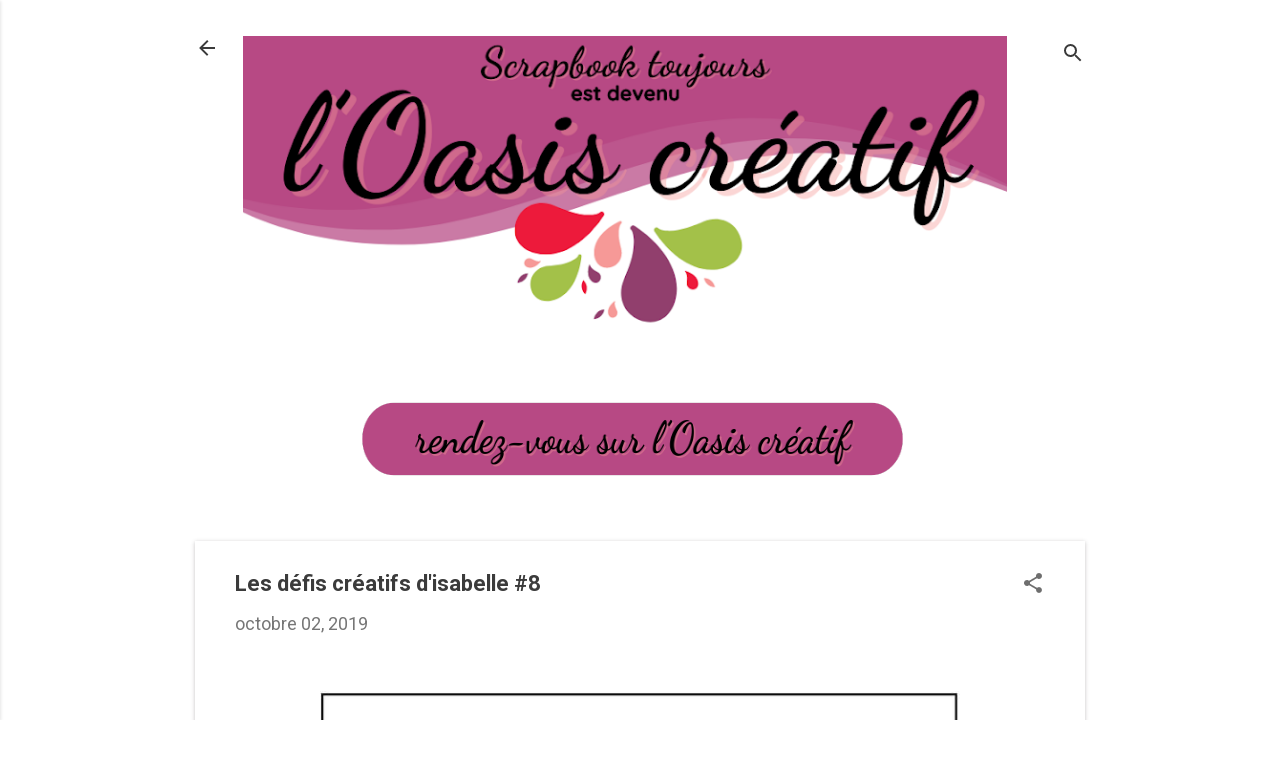

--- FILE ---
content_type: text/html; charset=UTF-8
request_url: https://www.scrapbooktoujours.com/2019/10/les-defis-creatifs-disabelle-8.html
body_size: 27842
content:
<!DOCTYPE html>
<html dir='ltr' lang='fr-CA'>
<head>
<meta content='width=device-width, initial-scale=1' name='viewport'/>
<title>Les défis créatifs d&#39;isabelle #8</title>
<meta content='text/html; charset=UTF-8' http-equiv='Content-Type'/>
<!-- Chrome, Firefox OS and Opera -->
<meta content='#FFFFFF' name='theme-color'/>
<!-- Windows Phone -->
<meta content='#FFFFFF' name='msapplication-navbutton-color'/>
<meta content='blogger' name='generator'/>
<link href='https://www.scrapbooktoujours.com/favicon.ico' rel='icon' type='image/x-icon'/>
<link href='https://www.scrapbooktoujours.com/2019/10/les-defis-creatifs-disabelle-8.html' rel='canonical'/>
<link rel="alternate" type="application/atom+xml" title="Scrapbook toujours est devenu l&#39;Oasis créatif - Atom" href="https://www.scrapbooktoujours.com/feeds/posts/default" />
<link rel="alternate" type="application/rss+xml" title="Scrapbook toujours est devenu l&#39;Oasis créatif - RSS" href="https://www.scrapbooktoujours.com/feeds/posts/default?alt=rss" />
<link rel="service.post" type="application/atom+xml" title="Scrapbook toujours est devenu l&#39;Oasis créatif - Atom" href="https://www.blogger.com/feeds/2530506480739893452/posts/default" />

<link rel="alternate" type="application/atom+xml" title="Scrapbook toujours est devenu l&#39;Oasis créatif - Atom" href="https://www.scrapbooktoujours.com/feeds/8796889956165200585/comments/default" />
<!--Can't find substitution for tag [blog.ieCssRetrofitLinks]-->
<link href='https://blogger.googleusercontent.com/img/b/R29vZ2xl/AVvXsEjuWdvfMhCgBFzBNbPp1BDnN8q0BUQlItUvWfIvkWjXdeNKrjSUIVimARHStLiVHNj8RmmHJ76DstQsz53PGzlZeWgYhqazXi-6J3rIxV9aHCZot9NLzEK2IWT4YtiWk6IpcTlGWQywLBY/s640/1001+page+2.jpg' rel='image_src'/>
<meta content='https://www.scrapbooktoujours.com/2019/10/les-defis-creatifs-disabelle-8.html' property='og:url'/>
<meta content='Les défis créatifs d&#39;isabelle #8' property='og:title'/>
<meta content='      Défi semaine #8         Cette semaine je te propose un défi de page de scrapbooking. Personnellement d&#39;avoir un sketch m&#39;aide beaucoup...' property='og:description'/>
<meta content='https://blogger.googleusercontent.com/img/b/R29vZ2xl/AVvXsEjuWdvfMhCgBFzBNbPp1BDnN8q0BUQlItUvWfIvkWjXdeNKrjSUIVimARHStLiVHNj8RmmHJ76DstQsz53PGzlZeWgYhqazXi-6J3rIxV9aHCZot9NLzEK2IWT4YtiWk6IpcTlGWQywLBY/w1200-h630-p-k-no-nu/1001+page+2.jpg' property='og:image'/>
<style type='text/css'>@font-face{font-family:'Roboto';font-style:italic;font-weight:300;font-stretch:100%;font-display:swap;src:url(//fonts.gstatic.com/s/roboto/v50/KFOKCnqEu92Fr1Mu53ZEC9_Vu3r1gIhOszmOClHrs6ljXfMMLt_QuAX-k3Yi128m0kN2.woff2)format('woff2');unicode-range:U+0460-052F,U+1C80-1C8A,U+20B4,U+2DE0-2DFF,U+A640-A69F,U+FE2E-FE2F;}@font-face{font-family:'Roboto';font-style:italic;font-weight:300;font-stretch:100%;font-display:swap;src:url(//fonts.gstatic.com/s/roboto/v50/KFOKCnqEu92Fr1Mu53ZEC9_Vu3r1gIhOszmOClHrs6ljXfMMLt_QuAz-k3Yi128m0kN2.woff2)format('woff2');unicode-range:U+0301,U+0400-045F,U+0490-0491,U+04B0-04B1,U+2116;}@font-face{font-family:'Roboto';font-style:italic;font-weight:300;font-stretch:100%;font-display:swap;src:url(//fonts.gstatic.com/s/roboto/v50/KFOKCnqEu92Fr1Mu53ZEC9_Vu3r1gIhOszmOClHrs6ljXfMMLt_QuAT-k3Yi128m0kN2.woff2)format('woff2');unicode-range:U+1F00-1FFF;}@font-face{font-family:'Roboto';font-style:italic;font-weight:300;font-stretch:100%;font-display:swap;src:url(//fonts.gstatic.com/s/roboto/v50/KFOKCnqEu92Fr1Mu53ZEC9_Vu3r1gIhOszmOClHrs6ljXfMMLt_QuAv-k3Yi128m0kN2.woff2)format('woff2');unicode-range:U+0370-0377,U+037A-037F,U+0384-038A,U+038C,U+038E-03A1,U+03A3-03FF;}@font-face{font-family:'Roboto';font-style:italic;font-weight:300;font-stretch:100%;font-display:swap;src:url(//fonts.gstatic.com/s/roboto/v50/KFOKCnqEu92Fr1Mu53ZEC9_Vu3r1gIhOszmOClHrs6ljXfMMLt_QuHT-k3Yi128m0kN2.woff2)format('woff2');unicode-range:U+0302-0303,U+0305,U+0307-0308,U+0310,U+0312,U+0315,U+031A,U+0326-0327,U+032C,U+032F-0330,U+0332-0333,U+0338,U+033A,U+0346,U+034D,U+0391-03A1,U+03A3-03A9,U+03B1-03C9,U+03D1,U+03D5-03D6,U+03F0-03F1,U+03F4-03F5,U+2016-2017,U+2034-2038,U+203C,U+2040,U+2043,U+2047,U+2050,U+2057,U+205F,U+2070-2071,U+2074-208E,U+2090-209C,U+20D0-20DC,U+20E1,U+20E5-20EF,U+2100-2112,U+2114-2115,U+2117-2121,U+2123-214F,U+2190,U+2192,U+2194-21AE,U+21B0-21E5,U+21F1-21F2,U+21F4-2211,U+2213-2214,U+2216-22FF,U+2308-230B,U+2310,U+2319,U+231C-2321,U+2336-237A,U+237C,U+2395,U+239B-23B7,U+23D0,U+23DC-23E1,U+2474-2475,U+25AF,U+25B3,U+25B7,U+25BD,U+25C1,U+25CA,U+25CC,U+25FB,U+266D-266F,U+27C0-27FF,U+2900-2AFF,U+2B0E-2B11,U+2B30-2B4C,U+2BFE,U+3030,U+FF5B,U+FF5D,U+1D400-1D7FF,U+1EE00-1EEFF;}@font-face{font-family:'Roboto';font-style:italic;font-weight:300;font-stretch:100%;font-display:swap;src:url(//fonts.gstatic.com/s/roboto/v50/KFOKCnqEu92Fr1Mu53ZEC9_Vu3r1gIhOszmOClHrs6ljXfMMLt_QuGb-k3Yi128m0kN2.woff2)format('woff2');unicode-range:U+0001-000C,U+000E-001F,U+007F-009F,U+20DD-20E0,U+20E2-20E4,U+2150-218F,U+2190,U+2192,U+2194-2199,U+21AF,U+21E6-21F0,U+21F3,U+2218-2219,U+2299,U+22C4-22C6,U+2300-243F,U+2440-244A,U+2460-24FF,U+25A0-27BF,U+2800-28FF,U+2921-2922,U+2981,U+29BF,U+29EB,U+2B00-2BFF,U+4DC0-4DFF,U+FFF9-FFFB,U+10140-1018E,U+10190-1019C,U+101A0,U+101D0-101FD,U+102E0-102FB,U+10E60-10E7E,U+1D2C0-1D2D3,U+1D2E0-1D37F,U+1F000-1F0FF,U+1F100-1F1AD,U+1F1E6-1F1FF,U+1F30D-1F30F,U+1F315,U+1F31C,U+1F31E,U+1F320-1F32C,U+1F336,U+1F378,U+1F37D,U+1F382,U+1F393-1F39F,U+1F3A7-1F3A8,U+1F3AC-1F3AF,U+1F3C2,U+1F3C4-1F3C6,U+1F3CA-1F3CE,U+1F3D4-1F3E0,U+1F3ED,U+1F3F1-1F3F3,U+1F3F5-1F3F7,U+1F408,U+1F415,U+1F41F,U+1F426,U+1F43F,U+1F441-1F442,U+1F444,U+1F446-1F449,U+1F44C-1F44E,U+1F453,U+1F46A,U+1F47D,U+1F4A3,U+1F4B0,U+1F4B3,U+1F4B9,U+1F4BB,U+1F4BF,U+1F4C8-1F4CB,U+1F4D6,U+1F4DA,U+1F4DF,U+1F4E3-1F4E6,U+1F4EA-1F4ED,U+1F4F7,U+1F4F9-1F4FB,U+1F4FD-1F4FE,U+1F503,U+1F507-1F50B,U+1F50D,U+1F512-1F513,U+1F53E-1F54A,U+1F54F-1F5FA,U+1F610,U+1F650-1F67F,U+1F687,U+1F68D,U+1F691,U+1F694,U+1F698,U+1F6AD,U+1F6B2,U+1F6B9-1F6BA,U+1F6BC,U+1F6C6-1F6CF,U+1F6D3-1F6D7,U+1F6E0-1F6EA,U+1F6F0-1F6F3,U+1F6F7-1F6FC,U+1F700-1F7FF,U+1F800-1F80B,U+1F810-1F847,U+1F850-1F859,U+1F860-1F887,U+1F890-1F8AD,U+1F8B0-1F8BB,U+1F8C0-1F8C1,U+1F900-1F90B,U+1F93B,U+1F946,U+1F984,U+1F996,U+1F9E9,U+1FA00-1FA6F,U+1FA70-1FA7C,U+1FA80-1FA89,U+1FA8F-1FAC6,U+1FACE-1FADC,U+1FADF-1FAE9,U+1FAF0-1FAF8,U+1FB00-1FBFF;}@font-face{font-family:'Roboto';font-style:italic;font-weight:300;font-stretch:100%;font-display:swap;src:url(//fonts.gstatic.com/s/roboto/v50/KFOKCnqEu92Fr1Mu53ZEC9_Vu3r1gIhOszmOClHrs6ljXfMMLt_QuAf-k3Yi128m0kN2.woff2)format('woff2');unicode-range:U+0102-0103,U+0110-0111,U+0128-0129,U+0168-0169,U+01A0-01A1,U+01AF-01B0,U+0300-0301,U+0303-0304,U+0308-0309,U+0323,U+0329,U+1EA0-1EF9,U+20AB;}@font-face{font-family:'Roboto';font-style:italic;font-weight:300;font-stretch:100%;font-display:swap;src:url(//fonts.gstatic.com/s/roboto/v50/KFOKCnqEu92Fr1Mu53ZEC9_Vu3r1gIhOszmOClHrs6ljXfMMLt_QuAb-k3Yi128m0kN2.woff2)format('woff2');unicode-range:U+0100-02BA,U+02BD-02C5,U+02C7-02CC,U+02CE-02D7,U+02DD-02FF,U+0304,U+0308,U+0329,U+1D00-1DBF,U+1E00-1E9F,U+1EF2-1EFF,U+2020,U+20A0-20AB,U+20AD-20C0,U+2113,U+2C60-2C7F,U+A720-A7FF;}@font-face{font-family:'Roboto';font-style:italic;font-weight:300;font-stretch:100%;font-display:swap;src:url(//fonts.gstatic.com/s/roboto/v50/KFOKCnqEu92Fr1Mu53ZEC9_Vu3r1gIhOszmOClHrs6ljXfMMLt_QuAj-k3Yi128m0g.woff2)format('woff2');unicode-range:U+0000-00FF,U+0131,U+0152-0153,U+02BB-02BC,U+02C6,U+02DA,U+02DC,U+0304,U+0308,U+0329,U+2000-206F,U+20AC,U+2122,U+2191,U+2193,U+2212,U+2215,U+FEFF,U+FFFD;}@font-face{font-family:'Roboto';font-style:normal;font-weight:400;font-stretch:100%;font-display:swap;src:url(//fonts.gstatic.com/s/roboto/v50/KFO7CnqEu92Fr1ME7kSn66aGLdTylUAMa3GUBHMdazTgWw.woff2)format('woff2');unicode-range:U+0460-052F,U+1C80-1C8A,U+20B4,U+2DE0-2DFF,U+A640-A69F,U+FE2E-FE2F;}@font-face{font-family:'Roboto';font-style:normal;font-weight:400;font-stretch:100%;font-display:swap;src:url(//fonts.gstatic.com/s/roboto/v50/KFO7CnqEu92Fr1ME7kSn66aGLdTylUAMa3iUBHMdazTgWw.woff2)format('woff2');unicode-range:U+0301,U+0400-045F,U+0490-0491,U+04B0-04B1,U+2116;}@font-face{font-family:'Roboto';font-style:normal;font-weight:400;font-stretch:100%;font-display:swap;src:url(//fonts.gstatic.com/s/roboto/v50/KFO7CnqEu92Fr1ME7kSn66aGLdTylUAMa3CUBHMdazTgWw.woff2)format('woff2');unicode-range:U+1F00-1FFF;}@font-face{font-family:'Roboto';font-style:normal;font-weight:400;font-stretch:100%;font-display:swap;src:url(//fonts.gstatic.com/s/roboto/v50/KFO7CnqEu92Fr1ME7kSn66aGLdTylUAMa3-UBHMdazTgWw.woff2)format('woff2');unicode-range:U+0370-0377,U+037A-037F,U+0384-038A,U+038C,U+038E-03A1,U+03A3-03FF;}@font-face{font-family:'Roboto';font-style:normal;font-weight:400;font-stretch:100%;font-display:swap;src:url(//fonts.gstatic.com/s/roboto/v50/KFO7CnqEu92Fr1ME7kSn66aGLdTylUAMawCUBHMdazTgWw.woff2)format('woff2');unicode-range:U+0302-0303,U+0305,U+0307-0308,U+0310,U+0312,U+0315,U+031A,U+0326-0327,U+032C,U+032F-0330,U+0332-0333,U+0338,U+033A,U+0346,U+034D,U+0391-03A1,U+03A3-03A9,U+03B1-03C9,U+03D1,U+03D5-03D6,U+03F0-03F1,U+03F4-03F5,U+2016-2017,U+2034-2038,U+203C,U+2040,U+2043,U+2047,U+2050,U+2057,U+205F,U+2070-2071,U+2074-208E,U+2090-209C,U+20D0-20DC,U+20E1,U+20E5-20EF,U+2100-2112,U+2114-2115,U+2117-2121,U+2123-214F,U+2190,U+2192,U+2194-21AE,U+21B0-21E5,U+21F1-21F2,U+21F4-2211,U+2213-2214,U+2216-22FF,U+2308-230B,U+2310,U+2319,U+231C-2321,U+2336-237A,U+237C,U+2395,U+239B-23B7,U+23D0,U+23DC-23E1,U+2474-2475,U+25AF,U+25B3,U+25B7,U+25BD,U+25C1,U+25CA,U+25CC,U+25FB,U+266D-266F,U+27C0-27FF,U+2900-2AFF,U+2B0E-2B11,U+2B30-2B4C,U+2BFE,U+3030,U+FF5B,U+FF5D,U+1D400-1D7FF,U+1EE00-1EEFF;}@font-face{font-family:'Roboto';font-style:normal;font-weight:400;font-stretch:100%;font-display:swap;src:url(//fonts.gstatic.com/s/roboto/v50/KFO7CnqEu92Fr1ME7kSn66aGLdTylUAMaxKUBHMdazTgWw.woff2)format('woff2');unicode-range:U+0001-000C,U+000E-001F,U+007F-009F,U+20DD-20E0,U+20E2-20E4,U+2150-218F,U+2190,U+2192,U+2194-2199,U+21AF,U+21E6-21F0,U+21F3,U+2218-2219,U+2299,U+22C4-22C6,U+2300-243F,U+2440-244A,U+2460-24FF,U+25A0-27BF,U+2800-28FF,U+2921-2922,U+2981,U+29BF,U+29EB,U+2B00-2BFF,U+4DC0-4DFF,U+FFF9-FFFB,U+10140-1018E,U+10190-1019C,U+101A0,U+101D0-101FD,U+102E0-102FB,U+10E60-10E7E,U+1D2C0-1D2D3,U+1D2E0-1D37F,U+1F000-1F0FF,U+1F100-1F1AD,U+1F1E6-1F1FF,U+1F30D-1F30F,U+1F315,U+1F31C,U+1F31E,U+1F320-1F32C,U+1F336,U+1F378,U+1F37D,U+1F382,U+1F393-1F39F,U+1F3A7-1F3A8,U+1F3AC-1F3AF,U+1F3C2,U+1F3C4-1F3C6,U+1F3CA-1F3CE,U+1F3D4-1F3E0,U+1F3ED,U+1F3F1-1F3F3,U+1F3F5-1F3F7,U+1F408,U+1F415,U+1F41F,U+1F426,U+1F43F,U+1F441-1F442,U+1F444,U+1F446-1F449,U+1F44C-1F44E,U+1F453,U+1F46A,U+1F47D,U+1F4A3,U+1F4B0,U+1F4B3,U+1F4B9,U+1F4BB,U+1F4BF,U+1F4C8-1F4CB,U+1F4D6,U+1F4DA,U+1F4DF,U+1F4E3-1F4E6,U+1F4EA-1F4ED,U+1F4F7,U+1F4F9-1F4FB,U+1F4FD-1F4FE,U+1F503,U+1F507-1F50B,U+1F50D,U+1F512-1F513,U+1F53E-1F54A,U+1F54F-1F5FA,U+1F610,U+1F650-1F67F,U+1F687,U+1F68D,U+1F691,U+1F694,U+1F698,U+1F6AD,U+1F6B2,U+1F6B9-1F6BA,U+1F6BC,U+1F6C6-1F6CF,U+1F6D3-1F6D7,U+1F6E0-1F6EA,U+1F6F0-1F6F3,U+1F6F7-1F6FC,U+1F700-1F7FF,U+1F800-1F80B,U+1F810-1F847,U+1F850-1F859,U+1F860-1F887,U+1F890-1F8AD,U+1F8B0-1F8BB,U+1F8C0-1F8C1,U+1F900-1F90B,U+1F93B,U+1F946,U+1F984,U+1F996,U+1F9E9,U+1FA00-1FA6F,U+1FA70-1FA7C,U+1FA80-1FA89,U+1FA8F-1FAC6,U+1FACE-1FADC,U+1FADF-1FAE9,U+1FAF0-1FAF8,U+1FB00-1FBFF;}@font-face{font-family:'Roboto';font-style:normal;font-weight:400;font-stretch:100%;font-display:swap;src:url(//fonts.gstatic.com/s/roboto/v50/KFO7CnqEu92Fr1ME7kSn66aGLdTylUAMa3OUBHMdazTgWw.woff2)format('woff2');unicode-range:U+0102-0103,U+0110-0111,U+0128-0129,U+0168-0169,U+01A0-01A1,U+01AF-01B0,U+0300-0301,U+0303-0304,U+0308-0309,U+0323,U+0329,U+1EA0-1EF9,U+20AB;}@font-face{font-family:'Roboto';font-style:normal;font-weight:400;font-stretch:100%;font-display:swap;src:url(//fonts.gstatic.com/s/roboto/v50/KFO7CnqEu92Fr1ME7kSn66aGLdTylUAMa3KUBHMdazTgWw.woff2)format('woff2');unicode-range:U+0100-02BA,U+02BD-02C5,U+02C7-02CC,U+02CE-02D7,U+02DD-02FF,U+0304,U+0308,U+0329,U+1D00-1DBF,U+1E00-1E9F,U+1EF2-1EFF,U+2020,U+20A0-20AB,U+20AD-20C0,U+2113,U+2C60-2C7F,U+A720-A7FF;}@font-face{font-family:'Roboto';font-style:normal;font-weight:400;font-stretch:100%;font-display:swap;src:url(//fonts.gstatic.com/s/roboto/v50/KFO7CnqEu92Fr1ME7kSn66aGLdTylUAMa3yUBHMdazQ.woff2)format('woff2');unicode-range:U+0000-00FF,U+0131,U+0152-0153,U+02BB-02BC,U+02C6,U+02DA,U+02DC,U+0304,U+0308,U+0329,U+2000-206F,U+20AC,U+2122,U+2191,U+2193,U+2212,U+2215,U+FEFF,U+FFFD;}@font-face{font-family:'Roboto';font-style:normal;font-weight:700;font-stretch:100%;font-display:swap;src:url(//fonts.gstatic.com/s/roboto/v50/KFO7CnqEu92Fr1ME7kSn66aGLdTylUAMa3GUBHMdazTgWw.woff2)format('woff2');unicode-range:U+0460-052F,U+1C80-1C8A,U+20B4,U+2DE0-2DFF,U+A640-A69F,U+FE2E-FE2F;}@font-face{font-family:'Roboto';font-style:normal;font-weight:700;font-stretch:100%;font-display:swap;src:url(//fonts.gstatic.com/s/roboto/v50/KFO7CnqEu92Fr1ME7kSn66aGLdTylUAMa3iUBHMdazTgWw.woff2)format('woff2');unicode-range:U+0301,U+0400-045F,U+0490-0491,U+04B0-04B1,U+2116;}@font-face{font-family:'Roboto';font-style:normal;font-weight:700;font-stretch:100%;font-display:swap;src:url(//fonts.gstatic.com/s/roboto/v50/KFO7CnqEu92Fr1ME7kSn66aGLdTylUAMa3CUBHMdazTgWw.woff2)format('woff2');unicode-range:U+1F00-1FFF;}@font-face{font-family:'Roboto';font-style:normal;font-weight:700;font-stretch:100%;font-display:swap;src:url(//fonts.gstatic.com/s/roboto/v50/KFO7CnqEu92Fr1ME7kSn66aGLdTylUAMa3-UBHMdazTgWw.woff2)format('woff2');unicode-range:U+0370-0377,U+037A-037F,U+0384-038A,U+038C,U+038E-03A1,U+03A3-03FF;}@font-face{font-family:'Roboto';font-style:normal;font-weight:700;font-stretch:100%;font-display:swap;src:url(//fonts.gstatic.com/s/roboto/v50/KFO7CnqEu92Fr1ME7kSn66aGLdTylUAMawCUBHMdazTgWw.woff2)format('woff2');unicode-range:U+0302-0303,U+0305,U+0307-0308,U+0310,U+0312,U+0315,U+031A,U+0326-0327,U+032C,U+032F-0330,U+0332-0333,U+0338,U+033A,U+0346,U+034D,U+0391-03A1,U+03A3-03A9,U+03B1-03C9,U+03D1,U+03D5-03D6,U+03F0-03F1,U+03F4-03F5,U+2016-2017,U+2034-2038,U+203C,U+2040,U+2043,U+2047,U+2050,U+2057,U+205F,U+2070-2071,U+2074-208E,U+2090-209C,U+20D0-20DC,U+20E1,U+20E5-20EF,U+2100-2112,U+2114-2115,U+2117-2121,U+2123-214F,U+2190,U+2192,U+2194-21AE,U+21B0-21E5,U+21F1-21F2,U+21F4-2211,U+2213-2214,U+2216-22FF,U+2308-230B,U+2310,U+2319,U+231C-2321,U+2336-237A,U+237C,U+2395,U+239B-23B7,U+23D0,U+23DC-23E1,U+2474-2475,U+25AF,U+25B3,U+25B7,U+25BD,U+25C1,U+25CA,U+25CC,U+25FB,U+266D-266F,U+27C0-27FF,U+2900-2AFF,U+2B0E-2B11,U+2B30-2B4C,U+2BFE,U+3030,U+FF5B,U+FF5D,U+1D400-1D7FF,U+1EE00-1EEFF;}@font-face{font-family:'Roboto';font-style:normal;font-weight:700;font-stretch:100%;font-display:swap;src:url(//fonts.gstatic.com/s/roboto/v50/KFO7CnqEu92Fr1ME7kSn66aGLdTylUAMaxKUBHMdazTgWw.woff2)format('woff2');unicode-range:U+0001-000C,U+000E-001F,U+007F-009F,U+20DD-20E0,U+20E2-20E4,U+2150-218F,U+2190,U+2192,U+2194-2199,U+21AF,U+21E6-21F0,U+21F3,U+2218-2219,U+2299,U+22C4-22C6,U+2300-243F,U+2440-244A,U+2460-24FF,U+25A0-27BF,U+2800-28FF,U+2921-2922,U+2981,U+29BF,U+29EB,U+2B00-2BFF,U+4DC0-4DFF,U+FFF9-FFFB,U+10140-1018E,U+10190-1019C,U+101A0,U+101D0-101FD,U+102E0-102FB,U+10E60-10E7E,U+1D2C0-1D2D3,U+1D2E0-1D37F,U+1F000-1F0FF,U+1F100-1F1AD,U+1F1E6-1F1FF,U+1F30D-1F30F,U+1F315,U+1F31C,U+1F31E,U+1F320-1F32C,U+1F336,U+1F378,U+1F37D,U+1F382,U+1F393-1F39F,U+1F3A7-1F3A8,U+1F3AC-1F3AF,U+1F3C2,U+1F3C4-1F3C6,U+1F3CA-1F3CE,U+1F3D4-1F3E0,U+1F3ED,U+1F3F1-1F3F3,U+1F3F5-1F3F7,U+1F408,U+1F415,U+1F41F,U+1F426,U+1F43F,U+1F441-1F442,U+1F444,U+1F446-1F449,U+1F44C-1F44E,U+1F453,U+1F46A,U+1F47D,U+1F4A3,U+1F4B0,U+1F4B3,U+1F4B9,U+1F4BB,U+1F4BF,U+1F4C8-1F4CB,U+1F4D6,U+1F4DA,U+1F4DF,U+1F4E3-1F4E6,U+1F4EA-1F4ED,U+1F4F7,U+1F4F9-1F4FB,U+1F4FD-1F4FE,U+1F503,U+1F507-1F50B,U+1F50D,U+1F512-1F513,U+1F53E-1F54A,U+1F54F-1F5FA,U+1F610,U+1F650-1F67F,U+1F687,U+1F68D,U+1F691,U+1F694,U+1F698,U+1F6AD,U+1F6B2,U+1F6B9-1F6BA,U+1F6BC,U+1F6C6-1F6CF,U+1F6D3-1F6D7,U+1F6E0-1F6EA,U+1F6F0-1F6F3,U+1F6F7-1F6FC,U+1F700-1F7FF,U+1F800-1F80B,U+1F810-1F847,U+1F850-1F859,U+1F860-1F887,U+1F890-1F8AD,U+1F8B0-1F8BB,U+1F8C0-1F8C1,U+1F900-1F90B,U+1F93B,U+1F946,U+1F984,U+1F996,U+1F9E9,U+1FA00-1FA6F,U+1FA70-1FA7C,U+1FA80-1FA89,U+1FA8F-1FAC6,U+1FACE-1FADC,U+1FADF-1FAE9,U+1FAF0-1FAF8,U+1FB00-1FBFF;}@font-face{font-family:'Roboto';font-style:normal;font-weight:700;font-stretch:100%;font-display:swap;src:url(//fonts.gstatic.com/s/roboto/v50/KFO7CnqEu92Fr1ME7kSn66aGLdTylUAMa3OUBHMdazTgWw.woff2)format('woff2');unicode-range:U+0102-0103,U+0110-0111,U+0128-0129,U+0168-0169,U+01A0-01A1,U+01AF-01B0,U+0300-0301,U+0303-0304,U+0308-0309,U+0323,U+0329,U+1EA0-1EF9,U+20AB;}@font-face{font-family:'Roboto';font-style:normal;font-weight:700;font-stretch:100%;font-display:swap;src:url(//fonts.gstatic.com/s/roboto/v50/KFO7CnqEu92Fr1ME7kSn66aGLdTylUAMa3KUBHMdazTgWw.woff2)format('woff2');unicode-range:U+0100-02BA,U+02BD-02C5,U+02C7-02CC,U+02CE-02D7,U+02DD-02FF,U+0304,U+0308,U+0329,U+1D00-1DBF,U+1E00-1E9F,U+1EF2-1EFF,U+2020,U+20A0-20AB,U+20AD-20C0,U+2113,U+2C60-2C7F,U+A720-A7FF;}@font-face{font-family:'Roboto';font-style:normal;font-weight:700;font-stretch:100%;font-display:swap;src:url(//fonts.gstatic.com/s/roboto/v50/KFO7CnqEu92Fr1ME7kSn66aGLdTylUAMa3yUBHMdazQ.woff2)format('woff2');unicode-range:U+0000-00FF,U+0131,U+0152-0153,U+02BB-02BC,U+02C6,U+02DA,U+02DC,U+0304,U+0308,U+0329,U+2000-206F,U+20AC,U+2122,U+2191,U+2193,U+2212,U+2215,U+FEFF,U+FFFD;}</style>
<style id='page-skin-1' type='text/css'><!--
/*! normalize.css v8.0.0 | MIT License | github.com/necolas/normalize.css */html{line-height:1.15;-webkit-text-size-adjust:100%}body{margin:0}h1{font-size:2em;margin:.67em 0}hr{box-sizing:content-box;height:0;overflow:visible}pre{font-family:monospace,monospace;font-size:1em}a{background-color:transparent}abbr[title]{border-bottom:none;text-decoration:underline;text-decoration:underline dotted}b,strong{font-weight:bolder}code,kbd,samp{font-family:monospace,monospace;font-size:1em}small{font-size:80%}sub,sup{font-size:75%;line-height:0;position:relative;vertical-align:baseline}sub{bottom:-0.25em}sup{top:-0.5em}img{border-style:none}button,input,optgroup,select,textarea{font-family:inherit;font-size:100%;line-height:1.15;margin:0}button,input{overflow:visible}button,select{text-transform:none}button,[type="button"],[type="reset"],[type="submit"]{-webkit-appearance:button}button::-moz-focus-inner,[type="button"]::-moz-focus-inner,[type="reset"]::-moz-focus-inner,[type="submit"]::-moz-focus-inner{border-style:none;padding:0}button:-moz-focusring,[type="button"]:-moz-focusring,[type="reset"]:-moz-focusring,[type="submit"]:-moz-focusring{outline:1px dotted ButtonText}fieldset{padding:.35em .75em .625em}legend{box-sizing:border-box;color:inherit;display:table;max-width:100%;padding:0;white-space:normal}progress{vertical-align:baseline}textarea{overflow:auto}[type="checkbox"],[type="radio"]{box-sizing:border-box;padding:0}[type="number"]::-webkit-inner-spin-button,[type="number"]::-webkit-outer-spin-button{height:auto}[type="search"]{-webkit-appearance:textfield;outline-offset:-2px}[type="search"]::-webkit-search-decoration{-webkit-appearance:none}::-webkit-file-upload-button{-webkit-appearance:button;font:inherit}details{display:block}summary{display:list-item}template{display:none}[hidden]{display:none}
/*!************************************************
* Blogger Template Style
* Name: Essential
**************************************************/
body{
overflow-wrap:break-word;
word-break:break-word;
word-wrap:break-word
}
.hidden{
display:none
}
.invisible{
visibility:hidden
}
.container:after,.float-container:after{
clear:both;
content:"";
display:table
}
.clearboth{
clear:both
}
#comments .comment .comment-actions,.subscribe-popup .FollowByEmail .follow-by-email-submit,.widget.Profile .profile-link,.widget.Profile .profile-link.visit-profile{
background:transparent;
border:0;
box-shadow:none;
color:#b74984;
cursor:pointer;
font-size:14px;
font-weight:700;
outline:none;
text-decoration:none;
text-transform:uppercase;
width:auto
}
.dim-overlay{
height:100vh;
left:0;
position:fixed;
top:0;
width:100%
}
#sharing-dim-overlay{
background-color:transparent
}
input::-ms-clear{
display:none
}
.blogger-logo,.svg-icon-24.blogger-logo{
fill:#ff9800;
opacity:1
}
.loading-spinner-large{
-webkit-animation:mspin-rotate 1568.63ms linear infinite;
animation:mspin-rotate 1568.63ms linear infinite;
height:48px;
overflow:hidden;
position:absolute;
width:48px;
z-index:200
}
.loading-spinner-large>div{
-webkit-animation:mspin-revrot 5332ms steps(4) infinite;
animation:mspin-revrot 5332ms steps(4) infinite
}
.loading-spinner-large>div>div{
-webkit-animation:mspin-singlecolor-large-film 1333ms steps(81) infinite;
animation:mspin-singlecolor-large-film 1333ms steps(81) infinite;
background-size:100%;
height:48px;
width:3888px
}
.mspin-black-large>div>div,.mspin-grey_54-large>div>div{
background-image:url(https://www.blogblog.com/indie/mspin_black_large.svg)
}
.mspin-white-large>div>div{
background-image:url(https://www.blogblog.com/indie/mspin_white_large.svg)
}
.mspin-grey_54-large{
opacity:.54
}
@-webkit-keyframes mspin-singlecolor-large-film{
0%{
-webkit-transform:translateX(0);
transform:translateX(0)
}
to{
-webkit-transform:translateX(-3888px);
transform:translateX(-3888px)
}
}
@keyframes mspin-singlecolor-large-film{
0%{
-webkit-transform:translateX(0);
transform:translateX(0)
}
to{
-webkit-transform:translateX(-3888px);
transform:translateX(-3888px)
}
}
@-webkit-keyframes mspin-rotate{
0%{
-webkit-transform:rotate(0deg);
transform:rotate(0deg)
}
to{
-webkit-transform:rotate(1turn);
transform:rotate(1turn)
}
}
@keyframes mspin-rotate{
0%{
-webkit-transform:rotate(0deg);
transform:rotate(0deg)
}
to{
-webkit-transform:rotate(1turn);
transform:rotate(1turn)
}
}
@-webkit-keyframes mspin-revrot{
0%{
-webkit-transform:rotate(0deg);
transform:rotate(0deg)
}
to{
-webkit-transform:rotate(-1turn);
transform:rotate(-1turn)
}
}
@keyframes mspin-revrot{
0%{
-webkit-transform:rotate(0deg);
transform:rotate(0deg)
}
to{
-webkit-transform:rotate(-1turn);
transform:rotate(-1turn)
}
}
.skip-navigation{
background-color:#fff;
box-sizing:border-box;
color:#000;
display:block;
height:0;
left:0;
line-height:50px;
overflow:hidden;
padding-top:0;
position:fixed;
text-align:center;
top:0;
-webkit-transition:box-shadow .3s,height .3s,padding-top .3s;
transition:box-shadow .3s,height .3s,padding-top .3s;
width:100%;
z-index:900
}
.skip-navigation:focus{
box-shadow:0 4px 5px 0 rgba(0,0,0,.14),0 1px 10px 0 rgba(0,0,0,.12),0 2px 4px -1px rgba(0,0,0,.2);
height:50px
}
#main{
outline:none
}
.main-heading{
position:absolute;
clip:rect(1px,1px,1px,1px);
padding:0;
border:0;
height:1px;
width:1px;
overflow:hidden
}
.Attribution{
margin-top:1em;
text-align:center
}
.Attribution .blogger img,.Attribution .blogger svg{
vertical-align:bottom
}
.Attribution .blogger img{
margin-right:.5em
}
.Attribution div{
line-height:24px;
margin-top:.5em
}
.Attribution .copyright,.Attribution .image-attribution{
font-size:.7em;
margin-top:1.5em
}
.BLOG_mobile_video_class{
display:none
}
.bg-photo{
background-attachment:scroll!important
}
body .CSS_LIGHTBOX{
z-index:900
}
.extendable .show-less,.extendable .show-more{
border-color:#b74984;
color:#b74984;
margin-top:8px
}
.extendable .show-less.hidden,.extendable .show-more.hidden,.inline-ad{
display:none
}
.inline-ad{
max-width:100%;
overflow:hidden
}
.adsbygoogle{
display:block
}
#cookieChoiceInfo{
bottom:0;
top:auto
}
iframe.b-hbp-video{
border:0
}
.post-body iframe,.post-body img{
max-width:100%
}
.post-body a[imageanchor=\31]{
display:inline-block
}
.byline{
margin-right:1em
}
.byline:last-child{
margin-right:0
}
.link-copied-dialog{
max-width:520px;
outline:0
}
.link-copied-dialog .modal-dialog-buttons{
margin-top:8px
}
.link-copied-dialog .goog-buttonset-default{
background:transparent;
border:0
}
.link-copied-dialog .goog-buttonset-default:focus{
outline:0
}
.paging-control-container{
margin-bottom:16px
}
.paging-control-container .paging-control{
display:inline-block
}
.paging-control-container .comment-range-text:after,.paging-control-container .paging-control{
color:#b74984
}
.paging-control-container .comment-range-text,.paging-control-container .paging-control{
margin-right:8px
}
.paging-control-container .comment-range-text:after,.paging-control-container .paging-control:after{
content:"\b7";
cursor:default;
padding-left:8px;
pointer-events:none
}
.paging-control-container .comment-range-text:last-child:after,.paging-control-container .paging-control:last-child:after{
content:none
}
.byline.reactions iframe{
height:20px
}
.b-notification{
color:#000;
background-color:#fff;
border-bottom:1px solid #000;
box-sizing:border-box;
padding:16px 32px;
text-align:center
}
.b-notification.visible{
-webkit-transition:margin-top .3s cubic-bezier(.4,0,.2,1);
transition:margin-top .3s cubic-bezier(.4,0,.2,1)
}
.b-notification.invisible{
position:absolute
}
.b-notification-close{
position:absolute;
right:8px;
top:8px
}
.no-posts-message{
line-height:40px;
text-align:center
}
@media screen and (max-width:800px){
body.item-view .post-body a[imageanchor=\31][style*=float\:\ left\;],body.item-view .post-body a[imageanchor=\31][style*=float\:\ right\;]{
float:none!important;
clear:none!important
}
body.item-view .post-body a[imageanchor=\31] img{
display:block;
height:auto;
margin:0 auto
}
body.item-view .post-body>.separator:first-child>a[imageanchor=\31]:first-child{
margin-top:20px
}
.post-body a[imageanchor]{
display:block
}
body.item-view .post-body a[imageanchor=\31]{
margin-left:0!important;
margin-right:0!important
}
body.item-view .post-body a[imageanchor=\31]+a[imageanchor=\31]{
margin-top:16px
}
}
.item-control{
display:none
}
#comments{
border-top:1px dashed rgba(0,0,0,.54);
margin-top:20px;
padding:20px
}
#comments .comment-thread ol{
margin:0;
padding-left:0;
padding-left:0
}
#comments .comment-thread .comment-replies,#comments .comment .comment-replybox-single{
margin-left:60px
}
#comments .comment-thread .thread-count{
display:none
}
#comments .comment{
list-style-type:none;
padding:0 0 30px;
position:relative
}
#comments .comment .comment{
padding-bottom:8px
}
.comment .avatar-image-container{
position:absolute
}
.comment .avatar-image-container img{
border-radius:50%
}
.avatar-image-container svg,.comment .avatar-image-container .avatar-icon{
border-radius:50%;
border:1px solid #6e6e6e;
box-sizing:border-box;
fill:#6e6e6e;
height:35px;
margin:0;
padding:7px;
width:35px
}
.comment .comment-block{
margin-top:10px;
margin-left:60px;
padding-bottom:0
}
#comments .comment-author-header-wrapper{
margin-left:40px
}
#comments .comment .thread-expanded .comment-block{
padding-bottom:20px
}
#comments .comment .comment-header .user,#comments .comment .comment-header .user a{
color:#3b3b3b;
font-style:normal;
font-weight:700
}
#comments .comment .comment-actions{
bottom:0;
margin-bottom:15px;
position:absolute
}
#comments .comment .comment-actions>*{
margin-right:8px
}
#comments .comment .comment-header .datetime{
bottom:0;
display:inline-block;
font-size:13px;
font-style:italic;
margin-left:8px
}
#comments .comment .comment-footer .comment-timestamp a,#comments .comment .comment-header .datetime,#comments .comment .comment-header .datetime a{
color:rgba(59,59,59,.54)
}
#comments .comment .comment-content,.comment .comment-body{
margin-top:12px;
word-break:break-word
}
.comment-body{
margin-bottom:12px
}
#comments.embed[data-num-comments=\30]{
border:0;
margin-top:0;
padding-top:0
}
#comment-editor-src,#comments.embed[data-num-comments=\30] #comment-post-message,#comments.embed[data-num-comments=\30] div.comment-form>p,#comments.embed[data-num-comments=\30] p.comment-footer{
display:none
}
.comments .comments-content .loadmore.loaded{
max-height:0;
opacity:0;
overflow:hidden
}
.extendable .remaining-items{
height:0;
overflow:hidden;
-webkit-transition:height .3s cubic-bezier(.4,0,.2,1);
transition:height .3s cubic-bezier(.4,0,.2,1)
}
.extendable .remaining-items.expanded{
height:auto
}
.svg-icon-24,.svg-icon-24-button{
cursor:pointer;
height:24px;
width:24px;
min-width:24px
}
.touch-icon{
margin:-12px;
padding:12px
}
.touch-icon:active,.touch-icon:focus{
background-color:hsla(0,0%,60%,.4);
border-radius:50%
}
svg:not(:root).touch-icon{
overflow:visible
}
html[dir=rtl] .rtl-reversible-icon{
-webkit-transform:scaleX(-1);
transform:scaleX(-1)
}
.svg-icon-24-button,.touch-icon-button{
background:transparent;
border:0;
margin:0;
outline:none;
padding:0
}
.touch-icon-button .touch-icon:active,.touch-icon-button .touch-icon:focus{
background-color:transparent
}
.touch-icon-button:active .touch-icon,.touch-icon-button:focus .touch-icon{
background-color:hsla(0,0%,60%,.4);
border-radius:50%
}
.Profile .default-avatar-wrapper .avatar-icon{
border-radius:50%;
border:1px solid #6e6e6e;
box-sizing:border-box;
fill:#6e6e6e;
margin:0
}
.Profile .individual .default-avatar-wrapper .avatar-icon{
padding:25px
}
.Profile .individual .avatar-icon,.Profile .individual .profile-img{
height:120px;
width:120px
}
.Profile .team .default-avatar-wrapper .avatar-icon{
padding:8px
}
.Profile .team .avatar-icon,.Profile .team .default-avatar-wrapper,.Profile .team .profile-img{
height:40px;
width:40px
}
.snippet-container{
margin:0;
position:relative;
overflow:hidden
}
.snippet-fade{
bottom:0;
box-sizing:border-box;
position:absolute;
width:96px;
right:0
}
.snippet-fade:after{
content:"\2026";
float:right
}
.post-bottom{
-webkit-box-align:center;
align-items:center;
display:-webkit-box;
display:flex;
flex-wrap:wrap
}
.post-footer{
-webkit-box-flex:1;
flex:1 1 auto;
flex-wrap:wrap;
-webkit-box-ordinal-group:2;
order:1
}
.post-footer>*{
-webkit-box-flex:0;
flex:0 1 auto
}
.post-footer .byline:last-child{
margin-right:1em
}
.jump-link{
-webkit-box-flex:0;
flex:0 0 auto;
-webkit-box-ordinal-group:3;
order:2
}
.centered-top-container.sticky{
left:0;
position:fixed;
right:0;
top:0;
width:auto;
z-index:50;
-webkit-transition-property:opacity,-webkit-transform;
transition-property:opacity,-webkit-transform;
transition-property:transform,opacity;
transition-property:transform,opacity,-webkit-transform;
-webkit-transition-duration:.2s;
transition-duration:.2s;
-webkit-transition-timing-function:cubic-bezier(.4,0,.2,1);
transition-timing-function:cubic-bezier(.4,0,.2,1)
}
.centered-top-placeholder{
display:none
}
.collapsed-header .centered-top-placeholder{
display:block
}
.centered-top-container .Header .replaced h1,.centered-top-placeholder .Header .replaced h1{
display:none
}
.centered-top-container.sticky .Header .replaced h1{
display:block
}
.centered-top-container.sticky .Header .header-widget{
background:none
}
.centered-top-container.sticky .Header .header-image-wrapper{
display:none
}
.centered-top-container img,.centered-top-placeholder img{
max-width:100%
}
.collapsible{
-webkit-transition:height .3s cubic-bezier(.4,0,.2,1);
transition:height .3s cubic-bezier(.4,0,.2,1)
}
.collapsible,.collapsible>summary{
display:block;
overflow:hidden
}
.collapsible>:not(summary){
display:none
}
.collapsible[open]>:not(summary){
display:block
}
.collapsible:focus,.collapsible>summary:focus{
outline:none
}
.collapsible>summary{
cursor:pointer;
display:block;
padding:0
}
.collapsible:focus>summary,.collapsible>summary:focus{
background-color:transparent
}
.collapsible>summary::-webkit-details-marker{
display:none
}
.collapsible-title{
-webkit-box-align:center;
align-items:center;
display:-webkit-box;
display:flex
}
.collapsible-title .title{
-webkit-box-flex:1;
flex:1 1 auto;
-webkit-box-ordinal-group:1;
order:0;
overflow:hidden;
text-overflow:ellipsis;
white-space:nowrap
}
.collapsible-title .chevron-down,.collapsible[open] .collapsible-title .chevron-up{
display:block
}
.collapsible-title .chevron-up,.collapsible[open] .collapsible-title .chevron-down{
display:none
}
.flat-button{
font-weight:700;
text-transform:uppercase;
border-radius:2px;
padding:8px;
margin:-8px
}
.flat-button,.flat-icon-button{
cursor:pointer;
display:inline-block
}
.flat-icon-button{
background:transparent;
border:0;
outline:none;
margin:-12px;
padding:12px;
box-sizing:content-box;
line-height:0
}
.flat-icon-button,.flat-icon-button .splash-wrapper{
border-radius:50%
}
.flat-icon-button .splash.animate{
-webkit-animation-duration:.3s;
animation-duration:.3s
}
.overflowable-container{
max-height:49.6px;
overflow:hidden;
position:relative
}
.overflow-button{
cursor:pointer
}
#overflowable-dim-overlay{
background:transparent
}
.overflow-popup{
box-shadow:0 2px 2px 0 rgba(0,0,0,.14),0 3px 1px -2px rgba(0,0,0,.2),0 1px 5px 0 rgba(0,0,0,.12);
background-color:#ffffff;
left:0;
max-width:calc(100% - 32px);
position:absolute;
top:0;
visibility:hidden;
z-index:101
}
.overflow-popup ul{
list-style:none
}
.overflow-popup .tabs li,.overflow-popup li{
display:block;
height:auto
}
.overflow-popup .tabs li{
padding-left:0;
padding-right:0
}
.overflow-button.hidden,.overflow-popup .tabs li.hidden,.overflow-popup li.hidden{
display:none
}
.pill-button{
background:transparent;
border:1px solid;
border-radius:12px;
cursor:pointer;
display:inline-block;
padding:4px 16px;
text-transform:uppercase
}
.ripple{
position:relative
}
.ripple>*{
z-index:1
}
.splash-wrapper{
bottom:0;
left:0;
overflow:hidden;
pointer-events:none;
position:absolute;
right:0;
top:0;
z-index:0
}
.splash{
background:#ccc;
border-radius:100%;
display:block;
opacity:.6;
position:absolute;
-webkit-transform:scale(0);
transform:scale(0)
}
.splash.animate{
-webkit-animation:ripple-effect .4s linear;
animation:ripple-effect .4s linear
}
@-webkit-keyframes ripple-effect{
to{
opacity:0;
-webkit-transform:scale(2.5);
transform:scale(2.5)
}
}
@keyframes ripple-effect{
to{
opacity:0;
-webkit-transform:scale(2.5);
transform:scale(2.5)
}
}
.search{
display:-webkit-box;
display:flex;
line-height:24px;
width:24px
}
.search.focused,.search.focused .section{
width:100%
}
.search form{
z-index:101
}
.search h3{
display:none
}
.search form{
display:-webkit-box;
display:flex;
-webkit-box-flex:1;
flex:1 0 0;
border-bottom:1px solid transparent;
padding-bottom:8px
}
.search form>*{
display:none
}
.search.focused form>*{
display:block
}
.search .search-input label{
display:none
}
.collapsed-header .centered-top-container .search.focused form{
border-bottom-color:transparent
}
.search-expand{
-webkit-box-flex:0;
flex:0 0 auto
}
.search-expand-text{
display:none
}
.search-close{
display:inline;
vertical-align:middle
}
.search-input{
-webkit-box-flex:1;
flex:1 0 1px
}
.search-input input{
background:none;
border:0;
box-sizing:border-box;
color:#3b3b3b;
display:inline-block;
outline:none;
width:calc(100% - 48px)
}
.search-input input.no-cursor{
color:transparent;
text-shadow:0 0 0 #3b3b3b
}
.collapsed-header .centered-top-container .search-action,.collapsed-header .centered-top-container .search-input input{
color:#3b3b3b
}
.collapsed-header .centered-top-container .search-input input.no-cursor{
color:transparent;
text-shadow:0 0 0 #3b3b3b
}
.collapsed-header .centered-top-container .search-input input.no-cursor:focus,.search-input input.no-cursor:focus{
outline:none
}
.search-focused>*{
visibility:hidden
}
.search-focused .search,.search-focused .search-icon{
visibility:visible
}
.widget.Sharing .sharing-button{
display:none
}
.widget.Sharing .sharing-buttons li{
padding:0
}
.widget.Sharing .sharing-buttons li span{
display:none
}
.post-share-buttons{
position:relative
}
.sharing-open.touch-icon-button:active .touch-icon,.sharing-open.touch-icon-button:focus .touch-icon{
background-color:transparent
}
.share-buttons{
background-color:#ffffff;
border-radius:2px;
box-shadow:0 2px 2px 0 rgba(0,0,0,.14),0 3px 1px -2px rgba(0,0,0,.2),0 1px 5px 0 rgba(0,0,0,.12);
color:#3b3b3b;
list-style:none;
margin:0;
padding:8px 0;
position:absolute;
top:-11px;
min-width:200px;
z-index:101
}
.share-buttons.hidden{
display:none
}
.sharing-button{
background:transparent;
border:0;
margin:0;
outline:none;
padding:0;
cursor:pointer
}
.share-buttons li{
margin:0;
height:48px
}
.share-buttons li:last-child{
margin-bottom:0
}
.share-buttons li .sharing-platform-button{
box-sizing:border-box;
cursor:pointer;
display:block;
height:100%;
margin-bottom:0;
padding:0 16px;
position:relative;
width:100%
}
.share-buttons li .sharing-platform-button:focus,.share-buttons li .sharing-platform-button:hover{
background-color:hsla(0,0%,50.2%,.1);
outline:none
}
.share-buttons li svg[class*=sharing-],.share-buttons li svg[class^=sharing-]{
position:absolute;
top:10px
}
.share-buttons li span.sharing-platform-button{
position:relative;
top:0
}
.share-buttons li .platform-sharing-text{
display:block;
font-size:16px;
line-height:48px;
white-space:nowrap;
margin-left:56px
}
.sidebar-container{
background-color:#ffffff;
max-width:284px;
overflow-y:auto;
-webkit-transition-property:-webkit-transform;
transition-property:-webkit-transform;
transition-property:transform;
transition-property:transform,-webkit-transform;
-webkit-transition-duration:.3s;
transition-duration:.3s;
-webkit-transition-timing-function:cubic-bezier(0,0,.2,1);
transition-timing-function:cubic-bezier(0,0,.2,1);
width:284px;
z-index:101;
-webkit-overflow-scrolling:touch
}
.sidebar-container .navigation{
line-height:0;
padding:16px
}
.sidebar-container .sidebar-back{
cursor:pointer
}
.sidebar-container .widget{
background:none;
margin:0 16px;
padding:16px 0
}
.sidebar-container .widget .title{
color:#3b3b3b;
margin:0
}
.sidebar-container .widget ul{
list-style:none;
margin:0;
padding:0
}
.sidebar-container .widget ul ul{
margin-left:1em
}
.sidebar-container .widget li{
font-size:16px;
line-height:normal
}
.sidebar-container .widget+.widget{
border-top:1px dashed #cbcbcb
}
.BlogArchive li{
margin:16px 0
}
.BlogArchive li:last-child{
margin-bottom:0
}
.Label li a{
display:inline-block
}
.BlogArchive .post-count,.Label .label-count{
float:right;
margin-left:.25em
}
.BlogArchive .post-count:before,.Label .label-count:before{
content:"("
}
.BlogArchive .post-count:after,.Label .label-count:after{
content:")"
}
.widget.Translate .skiptranslate>div{
display:block!important
}
.widget.Profile .profile-link{
display:-webkit-box;
display:flex
}
.widget.Profile .team-member .default-avatar-wrapper,.widget.Profile .team-member .profile-img{
-webkit-box-flex:0;
flex:0 0 auto;
margin-right:1em
}
.widget.Profile .individual .profile-link{
-webkit-box-orient:vertical;
-webkit-box-direction:normal;
flex-direction:column
}
.widget.Profile .team .profile-link .profile-name{
align-self:center;
display:block;
-webkit-box-flex:1;
flex:1 1 auto
}
.dim-overlay{
background-color:rgba(0,0,0,.54);
z-index:100
}
body.sidebar-visible{
overflow-y:hidden
}
@media screen and (max-width:1439px){
.sidebar-container{
bottom:0;
position:fixed;
top:0;
left:0;
right:auto
}
.sidebar-container.sidebar-invisible{
-webkit-transition-timing-function:cubic-bezier(.4,0,.6,1);
transition-timing-function:cubic-bezier(.4,0,.6,1);
-webkit-transform:translateX(-284px);
transform:translateX(-284px)
}
}
@media screen and (min-width:1440px){
.sidebar-container{
position:absolute;
top:0;
left:0;
right:auto
}
.sidebar-container .navigation{
display:none
}
}
.dialog{
box-shadow:0 2px 2px 0 rgba(0,0,0,.14),0 3px 1px -2px rgba(0,0,0,.2),0 1px 5px 0 rgba(0,0,0,.12);
background:#ffffff;
box-sizing:border-box;
color:#000000;
padding:30px;
position:fixed;
text-align:center;
width:calc(100% - 24px);
z-index:101
}
.dialog input[type=email],.dialog input[type=text]{
background-color:transparent;
border:0;
border-bottom:1px solid rgba(0,0,0,.12);
color:#000000;
display:block;
font-family:Roboto, sans-serif;
font-size:16px;
line-height:24px;
margin:auto;
padding-bottom:7px;
outline:none;
text-align:center;
width:100%
}
.dialog input[type=email]::-webkit-input-placeholder,.dialog input[type=text]::-webkit-input-placeholder{
color:#000000
}
.dialog input[type=email]::-moz-placeholder,.dialog input[type=text]::-moz-placeholder{
color:#000000
}
.dialog input[type=email]:-ms-input-placeholder,.dialog input[type=text]:-ms-input-placeholder{
color:#000000
}
.dialog input[type=email]::-ms-input-placeholder,.dialog input[type=text]::-ms-input-placeholder{
color:#000000
}
.dialog input[type=email]::placeholder,.dialog input[type=text]::placeholder{
color:#000000
}
.dialog input[type=email]:focus,.dialog input[type=text]:focus{
border-bottom:2px solid #b74984;
padding-bottom:6px
}
.dialog input.no-cursor{
color:transparent;
text-shadow:0 0 0 #000000
}
.dialog input.no-cursor:focus{
outline:none
}
.dialog input[type=submit]{
font-family:Roboto, sans-serif
}
.dialog .goog-buttonset-default{
color:#b74984
}
.subscribe-popup{
max-width:364px
}
.subscribe-popup h3{
color:#3b3b3b;
font-size:1.8em;
margin-top:0
}
.subscribe-popup .FollowByEmail h3{
display:none
}
.subscribe-popup .FollowByEmail .follow-by-email-submit{
color:#b74984;
display:inline-block;
margin:24px auto 0;
width:auto;
white-space:normal
}
.subscribe-popup .FollowByEmail .follow-by-email-submit:disabled{
cursor:default;
opacity:.3
}
@media (max-width:800px){
.blog-name div.widget.Subscribe{
margin-bottom:16px
}
body.item-view .blog-name div.widget.Subscribe{
margin:8px auto 16px;
width:100%
}
}
.tabs{
list-style:none
}
.tabs li,.tabs li a{
display:inline-block
}
.tabs li a{
cursor:pointer;
font-weight:700;
text-transform:uppercase;
padding:12px 8px
}
.tabs .selected{
border-bottom:4px solid #3b3b3b
}
.tabs .selected a{
color:#3b3b3b
}
body#layout .bg-photo,body#layout .bg-photo-overlay{
display:none
}
body#layout .page_body{
padding:0;
position:relative;
top:0
}
body#layout .page{
display:inline-block;
left:inherit;
position:relative;
vertical-align:top;
width:540px
}
body#layout .centered{
max-width:954px
}
body#layout .navigation{
display:none
}
body#layout .sidebar-container{
display:inline-block;
width:40%
}
body#layout .hamburger-menu,body#layout .search{
display:none
}
.centered-top-container .svg-icon-24,body.collapsed-header .centered-top-placeholder .svg-icon-24{
fill:#3b3b3b
}
.sidebar-container .svg-icon-24{
fill:#6e6e6e
}
.centered-bottom .svg-icon-24,body.collapsed-header .centered-top-container .svg-icon-24{
fill:#6e6e6e
}
.centered-bottom .share-buttons .svg-icon-24,.share-buttons .svg-icon-24{
fill:#3b3b3b
}
body{
background-color:#FFFFFF;
color:#000000;
font:normal normal 18px Roboto, sans-serif;
margin:0;
min-height:100vh
}
img{
max-width:100%
}
h3{
color:#000000;
font-size:16px
}
a{
text-decoration:none;
color:#b74984
}
a:visited{
color:#b74984
}
a:hover{
color:#b74984
}
blockquote{
color:#3d3d3d;
font:italic 300 15px Roboto, sans-serif;
font-size:x-large;
text-align:center
}
.pill-button{
font-size:12px
}
.bg-photo-container{
height:480px;
overflow:hidden;
position:absolute;
width:100%;
z-index:1
}
.bg-photo{
background:#FFFFFF none repeat scroll top left;
background-attachment:scroll;
background-size:cover;
-webkit-filter:blur(50px);
filter:blur(50px);
height:calc(100% + 2 * 50px);
left:-50px;
position:absolute;
top:-50px;
width:calc(100% + 2 * 50px)
}
.bg-photo-overlay{
background:#FFFFFF;
background-size:cover;
height:480px;
position:absolute;
width:100%;
z-index:2
}
.hamburger-menu{
float:left;
margin-top:0
}
.sticky .hamburger-menu{
float:none;
position:absolute
}
.no-sidebar-widget .hamburger-menu{
display:none
}
.footer .widget .title{
margin:0;
line-height:24px
}
.search{
border-bottom:1px solid rgba(59, 59, 59, 0);
float:right;
position:relative;
-webkit-transition-property:width;
transition-property:width;
-webkit-transition-duration:.5s;
transition-duration:.5s;
-webkit-transition-timing-function:cubic-bezier(.4,0,.2,1);
transition-timing-function:cubic-bezier(.4,0,.2,1);
z-index:101
}
.search .dim-overlay{
background-color:transparent
}
.search form{
height:36px;
-webkit-transition:border-color .2s cubic-bezier(.4,0,.2,1) .5s;
transition:border-color .2s cubic-bezier(.4,0,.2,1) .5s
}
.search.focused{
width:calc(100% - 48px)
}
.search.focused form{
display:-webkit-box;
display:flex;
-webkit-box-flex:1;
flex:1 0 1px;
border-color:#3b3b3b;
margin-left:-24px;
padding-left:36px;
position:relative;
width:auto
}
.item-view .search,.sticky .search{
right:0;
float:none;
margin-left:0;
position:absolute
}
.item-view .search.focused,.sticky .search.focused{
width:calc(100% - 50px)
}
.item-view .search.focused form,.sticky .search.focused form{
border-bottom-color:#000000
}
.centered-top-placeholder.cloned .search form{
z-index:30
}
.search_button{
-webkit-box-flex:0;
flex:0 0 24px;
-webkit-box-orient:vertical;
-webkit-box-direction:normal;
flex-direction:column
}
.search_button svg{
margin-top:0
}
.search-input{
height:48px
}
.search-input input{
display:block;
color:#3b3b3b;
font:16px Roboto, sans-serif;
height:48px;
line-height:48px;
padding:0;
width:100%
}
.search-input input::-webkit-input-placeholder{
color:#3b3b3b;
opacity:.3
}
.search-input input::-moz-placeholder{
color:#3b3b3b;
opacity:.3
}
.search-input input:-ms-input-placeholder{
color:#3b3b3b;
opacity:.3
}
.search-input input::-ms-input-placeholder{
color:#3b3b3b;
opacity:.3
}
.search-input input::placeholder{
color:#3b3b3b;
opacity:.3
}
.search-action{
background:transparent;
border:0;
color:#3b3b3b;
cursor:pointer;
display:none;
height:48px;
margin-top:0
}
.sticky .search-action{
color:#000000
}
.search.focused .search-action{
display:block
}
.search.focused .search-action:disabled{
opacity:.3
}
.page_body{
position:relative;
z-index:20
}
.page_body .widget{
margin-bottom:16px
}
.page_body .centered{
box-sizing:border-box;
display:-webkit-box;
display:flex;
-webkit-box-orient:vertical;
-webkit-box-direction:normal;
flex-direction:column;
margin:0 auto;
max-width:922px;
min-height:100vh;
padding:24px 0
}
.page_body .centered>*{
-webkit-box-flex:0;
flex:0 0 auto
}
.page_body .centered>.footer{
margin-top:auto;
text-align:center
}
.blog-name{
margin:32px 0 16px
}
.item-view .blog-name,.sticky .blog-name{
box-sizing:border-box;
margin-left:36px;
min-height:48px;
opacity:1;
padding-top:12px
}
.blog-name .subscribe-section-container{
margin-bottom:32px;
text-align:center;
-webkit-transition-property:opacity;
transition-property:opacity;
-webkit-transition-duration:.5s;
transition-duration:.5s
}
.item-view .blog-name .subscribe-section-container,.sticky .blog-name .subscribe-section-container{
margin:0 0 8px
}
.blog-name .subscribe-empty-placeholder{
margin-bottom:48px
}
.blog-name .PageList{
margin-top:16px;
padding-top:8px;
text-align:center
}
.blog-name .PageList .overflowable-contents{
width:100%
}
.blog-name .PageList h3.title{
color:#3b3b3b;
margin:8px auto;
text-align:center;
width:100%
}
.centered-top-container .blog-name{
-webkit-transition-property:opacity;
transition-property:opacity;
-webkit-transition-duration:.5s;
transition-duration:.5s
}
.item-view .return_link{
margin-bottom:12px;
margin-top:12px;
position:absolute
}
.item-view .blog-name{
display:-webkit-box;
display:flex;
flex-wrap:wrap;
margin:0 48px 27px
}
.item-view .subscribe-section-container{
-webkit-box-flex:0;
flex:0 0 auto
}
.item-view #header,.item-view .Header{
margin-bottom:5px;
margin-right:15px
}
.item-view .sticky .Header{
margin-bottom:0
}
.item-view .Header p{
margin:10px 0 0;
text-align:left
}
.item-view .post-share-buttons-bottom{
margin-right:16px
}
.sticky{
background:#ffffff;
box-shadow:0 0 20px 0 rgba(0,0,0,.7);
box-sizing:border-box;
margin-left:0
}
.sticky #header{
margin-bottom:8px;
margin-right:8px
}
.sticky .centered-top{
margin:4px auto;
max-width:890px;
min-height:48px
}
.sticky .blog-name{
display:-webkit-box;
display:flex;
margin:0 48px
}
.sticky .blog-name #header{
-webkit-box-flex:0;
flex:0 1 auto;
-webkit-box-ordinal-group:2;
order:1;
overflow:hidden
}
.sticky .blog-name .subscribe-section-container{
-webkit-box-flex:0;
flex:0 0 auto;
-webkit-box-ordinal-group:3;
order:2
}
.sticky .Header h1{
overflow:hidden;
text-overflow:ellipsis;
white-space:nowrap;
margin-right:-10px;
margin-bottom:-10px;
padding-right:10px;
padding-bottom:10px
}
.sticky .Header p,.sticky .PageList{
display:none
}
.search-focused .hamburger-menu,.search-focused>*{
visibility:visible
}
.item-view .search-focused .blog-name,.sticky .search-focused .blog-name{
opacity:0
}
.centered-bottom,.centered-top-container,.centered-top-placeholder{
padding:0 16px
}
.centered-top{
position:relative
}
.item-view .centered-top.search-focused .subscribe-section-container,.sticky .centered-top.search-focused .subscribe-section-container{
opacity:0
}
.page_body.has-vertical-ads .centered .centered-bottom{
display:inline-block;
width:calc(100% - 176px)
}
.Header h1{
font:bold 45px Roboto, sans-serif;
line-height:normal;
margin:0 0 13px;
text-align:center;
width:100%
}
.Header h1,.Header h1 a,.Header h1 a:hover,.Header h1 a:visited{
color:#3b3b3b
}
.item-view .Header h1,.sticky .Header h1{
font-size:24px;
line-height:24px;
margin:0;
text-align:left
}
.sticky .Header h1,.sticky .Header h1 a,.sticky .Header h1 a:hover,.sticky .Header h1 a:visited{
color:#000000
}
.Header p{
color:#3b3b3b;
margin:0 0 13px;
opacity:.8;
text-align:center
}
.widget .title{
line-height:28px
}
.BlogArchive li{
font-size:16px
}
.BlogArchive .post-count{
color:#000000
}
#page_body .FeaturedPost,.Blog .blog-posts .post-outer-container{
background:#ffffff;
min-height:40px;
padding:30px 40px;
width:auto;
box-shadow:0 1px 4px 0 rgba(59,53,56,0.298)
}
.Blog .blog-posts .post-outer-container:last-child{
margin-bottom:0
}
.Blog .blog-posts .post-outer-container .post-outer{
border:0;
position:relative;
padding-bottom:.25em
}
.post-outer-container{
margin-bottom:16px
}
.post:first-child{
margin-top:0
}
.post .thumb{
float:left;
height:20%;
width:20%
}
.post-share-buttons-bottom,.post-share-buttons-top{
float:right
}
.post-share-buttons-bottom{
margin-right:24px
}
.post-footer,.post-header{
clear:left;
color:rgba(0,0,0,0.537);
margin:0;
width:inherit
}
.blog-pager{
text-align:center
}
.blog-pager a{
color:#b74984
}
.blog-pager a:visited{
color:#b74984
}
.blog-pager a:hover{
color:#b74984
}
.post-title{
font:bold 22px Roboto, sans-serif;
float:left;
margin:0 0 8px;
max-width:calc(100% - 48px)
}
.post-title a{
font:bold 30px Roboto, sans-serif
}
.post-title,.post-title a,.post-title a:hover,.post-title a:visited{
color:#3b3b3b
}
.post-body{
color:#000000;
font:normal normal 18px Roboto, sans-serif;
line-height:1.6em;
margin:1.5em 0 2em;
display:block
}
.post-body img{
height:inherit
}
.post-body .snippet-thumbnail{
float:left;
margin:0;
margin-right:2em;
max-height:128px;
max-width:128px
}
.post-body .snippet-thumbnail img{
max-width:100%
}
.main .FeaturedPost .widget-content{
border:0;
position:relative;
padding-bottom:.25em
}
.FeaturedPost img{
margin-top:2em
}
.FeaturedPost .snippet-container{
margin:2em 0
}
.FeaturedPost .snippet-container p{
margin:0
}
.FeaturedPost .snippet-thumbnail{
float:none;
height:auto;
margin-bottom:2em;
margin-right:0;
overflow:hidden;
max-height:calc(600px + 2em);
max-width:100%;
text-align:center;
width:100%
}
.FeaturedPost .snippet-thumbnail img{
max-width:100%;
width:100%
}
.byline{
color:rgba(0,0,0,0.537);
display:inline-block;
line-height:24px;
margin-top:8px;
vertical-align:top
}
.byline.post-author:first-child{
margin-right:0
}
.byline.reactions .reactions-label{
line-height:22px;
vertical-align:top
}
.byline.post-share-buttons{
position:relative;
display:inline-block;
margin-top:0;
width:100%
}
.byline.post-share-buttons .sharing{
float:right
}
.flat-button.ripple:hover{
background-color:rgba(183,73,132,.12)
}
.flat-button.ripple .splash{
background-color:rgba(183,73,132,.4)
}
a.timestamp-link,a:active.timestamp-link,a:visited.timestamp-link{
color:inherit;
font:inherit;
text-decoration:inherit
}
.post-share-buttons{
margin-left:0
}
.post-share-buttons.invisible{
display:none
}
.clear-sharing{
min-height:24px
}
.comment-link{
color:#b74984;
position:relative
}
.comment-link .num_comments{
margin-left:8px;
vertical-align:top
}
#comment-holder .continue{
display:none
}
#comment-editor{
margin-bottom:20px;
margin-top:20px
}
#comments .comment-form h4,#comments h3.title{
position:absolute;
clip:rect(1px,1px,1px,1px);
padding:0;
border:0;
height:1px;
width:1px;
overflow:hidden
}
.post-filter-message{
background-color:rgba(0,0,0,.7);
color:#fff;
display:table;
margin-bottom:16px;
width:100%
}
.post-filter-message div{
display:table-cell;
padding:15px 28px
}
.post-filter-message div:last-child{
padding-left:0;
text-align:right
}
.post-filter-message a{
white-space:nowrap
}
.post-filter-message .search-label,.post-filter-message .search-query{
font-weight:700;
color:#b74984
}
#blog-pager{
margin:2em 0
}
#blog-pager a{
color:#b74984;
font-size:14px
}
.subscribe-button{
border-color:#3b3b3b;
color:#3b3b3b
}
.sticky .subscribe-button{
border-color:#000000;
color:#000000
}
.tabs{
margin:0 auto;
padding:0
}
.tabs li{
margin:0 8px;
vertical-align:top
}
.tabs .overflow-button a,.tabs li a{
color:#737373;
font:700 normal 15px Roboto, sans-serif;
line-height:21.6px
}
.tabs .overflow-button a{
padding:12px 8px
}
.overflow-popup .tabs li{
text-align:left
}
.overflow-popup li a{
color:#000000;
display:block;
padding:8px 20px
}
.overflow-popup li.selected a{
color:#3b3b3b
}
.ReportAbuse.widget{
margin-bottom:0
}
.ReportAbuse a.report_abuse{
display:inline-block;
margin-bottom:8px;
font:normal normal 18px Roboto, sans-serif;
font-weight:400;
line-height:24px
}
.ReportAbuse a.report_abuse,.ReportAbuse a.report_abuse:hover{
color:#888
}
.byline.post-labels a,.Label li,.Label span.label-size{
background-color:#f7f7f7;
border:1px solid #f7f7f7;
border-radius:15px;
display:inline-block;
margin:4px 4px 4px 0;
padding:3px 8px
}
.byline.post-labels a,.Label a{
color:#b74984
}
.Label ul{
list-style:none;
padding:0
}
.PopularPosts{
background-color:#FFFFFF;
padding:30px 40px
}
.PopularPosts .item-content{
color:#000000;
margin-top:24px
}
.PopularPosts a,.PopularPosts a:hover,.PopularPosts a:visited{
color:#b74984
}
.PopularPosts .post-title,.PopularPosts .post-title a,.PopularPosts .post-title a:hover,.PopularPosts .post-title a:visited{
color:#3b3b3b;
font-size:18px;
font-weight:700;
line-height:24px
}
.PopularPosts,.PopularPosts h3.title a{
color:#000000;
font:normal normal 18px Roboto, sans-serif
}
.main .PopularPosts{
padding:16px 40px
}
.PopularPosts h3.title{
font-size:14px;
margin:0
}
.PopularPosts h3.post-title{
margin-bottom:0
}
.PopularPosts .byline{
color:rgba(0,0,0,0.537)
}
.PopularPosts .jump-link{
float:right;
margin-top:16px
}
.PopularPosts .post-header .byline{
font-size:.9em;
font-style:italic;
margin-top:6px
}
.PopularPosts ul{
list-style:none;
padding:0;
margin:0
}
.PopularPosts .post{
padding:20px 0
}
.PopularPosts .post+.post{
border-top:1px dashed #cbcbcb
}
.PopularPosts .item-thumbnail{
float:left;
margin-right:32px
}
.PopularPosts .item-thumbnail img{
height:88px;
padding:0;
width:88px
}
.inline-ad{
margin-bottom:16px
}
.desktop-ad .inline-ad{
display:block
}
.adsbygoogle{
overflow:hidden
}
.vertical-ad-container{
float:right;
margin-right:16px;
width:128px
}
.vertical-ad-container .AdSense+.AdSense{
margin-top:16px
}
.inline-ad-placeholder,.vertical-ad-placeholder{
background:#ffffff;
border:1px solid #000;
opacity:.9;
vertical-align:middle;
text-align:center
}
.inline-ad-placeholder span,.vertical-ad-placeholder span{
margin-top:290px;
display:block;
text-transform:uppercase;
font-weight:700;
color:#3b3b3b
}
.vertical-ad-placeholder{
height:600px
}
.vertical-ad-placeholder span{
margin-top:290px;
padding:0 40px
}
.inline-ad-placeholder{
height:90px
}
.inline-ad-placeholder span{
margin-top:36px
}
.Attribution{
display:inline-block;
color:#000000
}
.Attribution a,.Attribution a:hover,.Attribution a:visited{
color:#b74984
}
.Attribution svg{
display:none
}
.sidebar-container{
box-shadow:1px 1px 3px rgba(0,0,0,.1)
}
.sidebar-container,.sidebar-container .sidebar_bottom{
background-color:#ffffff
}
.sidebar-container .navigation,.sidebar-container .sidebar_top_wrapper{
background-color:#f7f7f7
}
.sidebar-container .sidebar_top{
overflow:auto
}
.sidebar-container .sidebar_bottom{
width:100%;
padding-top:16px
}
.sidebar-container .widget:first-child{
padding-top:0
}
.no-sidebar-widget .sidebar-container,.preview .sidebar-container{
display:none
}
.sidebar_top .widget.Profile{
padding-bottom:16px
}
.widget.Profile{
margin:0;
width:100%
}
.widget.Profile h2{
display:none
}
.widget.Profile h3.title{
color:rgba(0,0,0,0.518);
margin:16px 32px
}
.widget.Profile .individual{
text-align:center
}
.widget.Profile .individual .profile-link{
padding:1em
}
.widget.Profile .individual .default-avatar-wrapper .avatar-icon{
margin:auto
}
.widget.Profile .team{
margin-bottom:32px;
margin-left:32px;
margin-right:32px
}
.widget.Profile ul{
list-style:none;
padding:0
}
.widget.Profile li{
margin:10px 0
}
.widget.Profile .profile-img{
border-radius:50%;
float:none
}
.widget.Profile .profile-link{
color:#3b3b3b;
font-size:.9em;
margin-bottom:1em;
opacity:.87;
overflow:hidden
}
.widget.Profile .profile-link.visit-profile{
border-style:solid;
border-width:1px;
border-radius:12px;
cursor:pointer;
font-size:12px;
font-weight:400;
padding:5px 20px;
display:inline-block;
line-height:normal
}
.widget.Profile dd{
color:rgba(0,0,0,0.537);
margin:0 16px
}
.widget.Profile location{
margin-bottom:1em
}
.widget.Profile .profile-textblock{
font-size:14px;
line-height:24px;
position:relative
}
body.sidebar-visible .bg-photo-container,body.sidebar-visible .page_body{
overflow-y:scroll
}
@media screen and (min-width:1440px){
.sidebar-container{
min-height:100%;
overflow:visible;
z-index:32
}
.sidebar-container.show-sidebar-top{
margin-top:480px;
min-height:calc(100% - 480px)
}
.sidebar-container .sidebar_top_wrapper{
background-color:#ffffff;
height:480px;
margin-top:-480px
}
.sidebar-container .sidebar_top{
height:480px;
max-height:480px
}
.sidebar-container .sidebar_bottom{
max-width:284px;
width:284px
}
body.collapsed-header .sidebar-container{
z-index:15
}
.sidebar-container .sidebar_top:empty{
display:none
}
.sidebar-container .sidebar_top>:only-child{
-webkit-box-flex:0;
flex:0 0 auto;
align-self:center;
width:100%
}
.sidebar_top_wrapper.no-items{
display:none
}
}
.post-snippet.snippet-container{
max-height:120px
}
.post-snippet .snippet-item{
line-height:24px
}
.post-snippet .snippet-fade{
background:-webkit-linear-gradient(left,#ffffff 0,#ffffff 20%,rgba(255, 255, 255, 0) 100%);
background:linear-gradient(to left,#ffffff 0,#ffffff 20%,rgba(255, 255, 255, 0) 100%);
color:#000000;
height:24px
}
.popular-posts-snippet.snippet-container{
max-height:72px
}
.popular-posts-snippet .snippet-item{
line-height:24px
}
.PopularPosts .popular-posts-snippet .snippet-fade{
color:#000000;
height:24px
}
.main .popular-posts-snippet .snippet-fade{
background:-webkit-linear-gradient(left,#FFFFFF 0,#FFFFFF 20%,rgba(255, 255, 255, 0) 100%);
background:linear-gradient(to left,#FFFFFF 0,#FFFFFF 20%,rgba(255, 255, 255, 0) 100%)
}
.sidebar_bottom .popular-posts-snippet .snippet-fade{
background:-webkit-linear-gradient(left,#ffffff 0,#ffffff 20%,rgba(255, 255, 255, 0) 100%);
background:linear-gradient(to left,#ffffff 0,#ffffff 20%,rgba(255, 255, 255, 0) 100%)
}
.profile-snippet.snippet-container{
max-height:192px
}
.has-location .profile-snippet.snippet-container{
max-height:144px
}
.profile-snippet .snippet-item{
line-height:24px
}
.profile-snippet .snippet-fade{
background:-webkit-linear-gradient(left,#f7f7f7 0,#f7f7f7 20%,rgba(247, 247, 247, 0) 100%);
background:linear-gradient(to left,#f7f7f7 0,#f7f7f7 20%,rgba(247, 247, 247, 0) 100%);
color:rgba(0,0,0,0.537);
height:24px
}
@media screen and (min-width:1440px){
.profile-snippet .snippet-fade{
background:-webkit-linear-gradient(left,#ffffff 0,#ffffff 20%,rgba(255, 255, 255, 0) 100%);
background:linear-gradient(to left,#ffffff 0,#ffffff 20%,rgba(255, 255, 255, 0) 100%)
}
}
@media screen and (max-width:800px){
.blog-name{
margin-top:0
}
body.item-view .blog-name{
margin:0 48px
}
.blog-name .subscribe-empty-placeholder{
margin-bottom:0
}
.centered-bottom{
padding:8px
}
body.item-view .centered-bottom{
padding:0
}
body.item-view #header,body.item-view .widget.Header{
margin-right:0
}
body.collapsed-header .centered-top-container .blog-name{
display:block
}
body.collapsed-header .centered-top-container .widget.Header h1{
text-align:center
}
.widget.Header header{
padding:0
}
.widget.Header h1{
font-size:$(blog.title.font.size * 24/45);
line-height:$(blog.title.font.size * 24/45);
margin-bottom:13px
}
body.item-view .widget.Header h1,body.item-view .widget.Header p{
text-align:center
}
.blog-name .widget.PageList{
padding:0
}
body.item-view .centered-top{
margin-bottom:5px
}
.search-action,.search-input{
margin-bottom:-8px
}
.search form{
margin-bottom:8px
}
body.item-view .subscribe-section-container{
margin:5px 0 0;
width:100%
}
#page_body.section div.widget.FeaturedPost,.widget.Blog .blog-posts .post-outer-container,.widget.PopularPosts{
padding:16px
}
.widget.Blog .blog-posts .post-outer-container .post-outer{
padding:0
}
.post:first-child{
margin:0
}
.post-body .snippet-thumbnail{
margin:0 3vw 3vw 0
}
.post-body .snippet-thumbnail img{
height:20vw;
width:20vw;
max-height:128px;
max-width:128px
}
.widget.PopularPosts div.item-thumbnail{
margin:0 3vw 3vw 0
}
.widget.PopularPosts div.item-thumbnail img{
height:20vw;
width:20vw;
max-height:88px;
max-width:88px
}
.post-title{
line-height:1
}
.post-title,.post-title a{
font-size:20px
}
#page_body.section div.widget.FeaturedPost h3 a{
font-size:22px
}
.mobile-ad .inline-ad{
display:block
}
.page_body.has-vertical-ads .vertical-ad-container,.page_body.has-vertical-ads .vertical-ad-container ins{
display:none
}
.page_body.has-vertical-ads .centered .centered-bottom,.page_body.has-vertical-ads .centered .centered-top{
display:block;
width:auto
}
.post-filter-message div{
padding:8px 16px
}
}
@media screen and (min-width:1440px){
body{
position:relative
}
body.item-view .blog-name{
margin-left:48px
}
.no-sidebar-widget .page_body,.preview .page_body{
margin-left:0
}
.page_body{
margin-left:284px
}
.search{
margin-left:0
}
.search.focused{
width:100%
}
.sticky{
padding-left:284px
}
.hamburger-menu{
display:none
}
body.collapsed-header .page_body .centered-top-container{
padding-left:284px;
padding-right:0;
width:100%
}
body.collapsed-header .centered-top-container .search.focused{
width:100%
}
body.collapsed-header .centered-top-container .blog-name{
margin-left:0
}
body.collapsed-header.item-view .centered-top-container .search.focused{
width:calc(100% - 50px)
}
body.collapsed-header.item-view .centered-top-container .blog-name{
margin-left:40px
}
}

--></style>
<style id='template-skin-1' type='text/css'><!--
body#layout .hidden,
body#layout .invisible {
display: inherit;
}
body#layout .navigation {
display: none;
}
body#layout .page,
body#layout .sidebar_top,
body#layout .sidebar_bottom {
display: inline-block;
left: inherit;
position: relative;
vertical-align: top;
}
body#layout .page {
float: right;
margin-left: 20px;
width: 55%;
}
body#layout .sidebar-container {
float: right;
width: 40%;
}
body#layout .hamburger-menu {
display: none;
}
--></style>
<script async='async' src='https://www.gstatic.com/external_hosted/clipboardjs/clipboard.min.js'></script>
<link href='https://www.blogger.com/dyn-css/authorization.css?targetBlogID=2530506480739893452&amp;zx=163ff195-976f-4dd4-a16f-b911eebb6604' media='none' onload='if(media!=&#39;all&#39;)media=&#39;all&#39;' rel='stylesheet'/><noscript><link href='https://www.blogger.com/dyn-css/authorization.css?targetBlogID=2530506480739893452&amp;zx=163ff195-976f-4dd4-a16f-b911eebb6604' rel='stylesheet'/></noscript>
<meta name='google-adsense-platform-account' content='ca-host-pub-1556223355139109'/>
<meta name='google-adsense-platform-domain' content='blogspot.com'/>

</head>
<body class='item-view variant-strm_light'>
<a class='skip-navigation' href='#main' tabindex='0'>
Passer au contenu principal
</a>
<div class='page'>
<div class='bg-photo-overlay'></div>
<div class='bg-photo-container'>
<div class='bg-photo'></div>
</div>
<div class='page_body'>
<div class='centered'>
<div class='centered-top-placeholder'></div>
<header class='centered-top-container' role='banner'>
<div class='centered-top'>
<a class='return_link' href='https://www.scrapbooktoujours.com/'>
<button class='svg-icon-24-button back-button rtl-reversible-icon flat-icon-button ripple'>
<svg class='svg-icon-24'>
<use xlink:href='/responsive/sprite_v1_6.css.svg#ic_arrow_back_black_24dp' xmlns:xlink='http://www.w3.org/1999/xlink'></use>
</svg>
</button>
</a>
<div class='search'>
<button aria-label='Rechercher' class='search-expand touch-icon-button'>
<div class='flat-icon-button ripple'>
<svg class='svg-icon-24 search-expand-icon'>
<use xlink:href='/responsive/sprite_v1_6.css.svg#ic_search_black_24dp' xmlns:xlink='http://www.w3.org/1999/xlink'></use>
</svg>
</div>
</button>
<div class='section' id='search_top' name='Search (Top)'><div class='widget BlogSearch' data-version='2' id='BlogSearch1'>
<h3 class='title'>
Rechercher sur ce blogue
</h3>
<div class='widget-content' role='search'>
<form action='https://www.scrapbooktoujours.com/search' target='_top'>
<div class='search-input'>
<input aria-label='Rechercher dans ce blogue' autocomplete='off' name='q' placeholder='Rechercher dans ce blogue' value=''/>
</div>
<input class='search-action flat-button' type='submit' value='Rechercher'/>
</form>
</div>
</div></div>
</div>
<div class='clearboth'></div>
<div class='blog-name container'>
<div class='container section' id='header' name='En-tête'><div class='widget Header' data-version='2' id='Header1'>
<div class='header-widget'>
<a class='header-image-wrapper' href='https://www.scrapbooktoujours.com/'>
<img alt='Scrapbook toujours est devenu l&#39;Oasis créatif' data-original-height='400' data-original-width='890' src='https://blogger.googleusercontent.com/img/a/AVvXsEivWtX5dFp2aqvLutLx9rmlEUAjDr-qDLa0wVcQP-VFNiSBeGmF3p9uCult-v9JAYJ-uGZ1yzKY4tw2GKjty2SBBN_1jYw48ue7zlbLElY6uvgCL0sHQKFpMwjR1AMEy8mjJDoGFLH1ntICJ5TunO-D3VDJ-SRFI6OCfLqLuQjdcoFjNabRXkCCkkxa7Tg=s890' srcset='https://blogger.googleusercontent.com/img/a/AVvXsEivWtX5dFp2aqvLutLx9rmlEUAjDr-qDLa0wVcQP-VFNiSBeGmF3p9uCult-v9JAYJ-uGZ1yzKY4tw2GKjty2SBBN_1jYw48ue7zlbLElY6uvgCL0sHQKFpMwjR1AMEy8mjJDoGFLH1ntICJ5TunO-D3VDJ-SRFI6OCfLqLuQjdcoFjNabRXkCCkkxa7Tg=w120 120w, https://blogger.googleusercontent.com/img/a/AVvXsEivWtX5dFp2aqvLutLx9rmlEUAjDr-qDLa0wVcQP-VFNiSBeGmF3p9uCult-v9JAYJ-uGZ1yzKY4tw2GKjty2SBBN_1jYw48ue7zlbLElY6uvgCL0sHQKFpMwjR1AMEy8mjJDoGFLH1ntICJ5TunO-D3VDJ-SRFI6OCfLqLuQjdcoFjNabRXkCCkkxa7Tg=w240 240w, https://blogger.googleusercontent.com/img/a/AVvXsEivWtX5dFp2aqvLutLx9rmlEUAjDr-qDLa0wVcQP-VFNiSBeGmF3p9uCult-v9JAYJ-uGZ1yzKY4tw2GKjty2SBBN_1jYw48ue7zlbLElY6uvgCL0sHQKFpMwjR1AMEy8mjJDoGFLH1ntICJ5TunO-D3VDJ-SRFI6OCfLqLuQjdcoFjNabRXkCCkkxa7Tg=w480 480w, https://blogger.googleusercontent.com/img/a/AVvXsEivWtX5dFp2aqvLutLx9rmlEUAjDr-qDLa0wVcQP-VFNiSBeGmF3p9uCult-v9JAYJ-uGZ1yzKY4tw2GKjty2SBBN_1jYw48ue7zlbLElY6uvgCL0sHQKFpMwjR1AMEy8mjJDoGFLH1ntICJ5TunO-D3VDJ-SRFI6OCfLqLuQjdcoFjNabRXkCCkkxa7Tg=w640 640w, https://blogger.googleusercontent.com/img/a/AVvXsEivWtX5dFp2aqvLutLx9rmlEUAjDr-qDLa0wVcQP-VFNiSBeGmF3p9uCult-v9JAYJ-uGZ1yzKY4tw2GKjty2SBBN_1jYw48ue7zlbLElY6uvgCL0sHQKFpMwjR1AMEy8mjJDoGFLH1ntICJ5TunO-D3VDJ-SRFI6OCfLqLuQjdcoFjNabRXkCCkkxa7Tg=w800 800w'/>
</a>
<div class='replaced'>
<h1>
<a href='https://www.scrapbooktoujours.com/'>
Scrapbook toujours est devenu l'Oasis créatif
</a>
</h1>
</div>
</div>
</div><div class='widget Image' data-version='2' id='Image13'>
<div class='widget-content'>
<a href='https://www.cours-scrapbook.com/'>
<img alt='' height='100' id='Image13_img' src='https://blogger.googleusercontent.com/img/a/AVvXsEiEzLIHe6IrS7ohQ8Q_sCxSSz68cmoVNdf_bDPFXeCN12uqgGucNfaAUWVQG0aKLcRII3QrxX0DrZ1d-c_P7MBFhwnQUmTpFPR5KTLzgoIIiVBIKzxOyxsB4wxFXX5gfFfCQxAF2bcSQgW0HFoEt83K2JnKELrFlxRYOA3pdfotPCsEg66NGgYmr4KfvRg=s890' srcset='https://blogger.googleusercontent.com/img/a/AVvXsEiEzLIHe6IrS7ohQ8Q_sCxSSz68cmoVNdf_bDPFXeCN12uqgGucNfaAUWVQG0aKLcRII3QrxX0DrZ1d-c_P7MBFhwnQUmTpFPR5KTLzgoIIiVBIKzxOyxsB4wxFXX5gfFfCQxAF2bcSQgW0HFoEt83K2JnKELrFlxRYOA3pdfotPCsEg66NGgYmr4KfvRg=s72 72w, https://blogger.googleusercontent.com/img/a/AVvXsEiEzLIHe6IrS7ohQ8Q_sCxSSz68cmoVNdf_bDPFXeCN12uqgGucNfaAUWVQG0aKLcRII3QrxX0DrZ1d-c_P7MBFhwnQUmTpFPR5KTLzgoIIiVBIKzxOyxsB4wxFXX5gfFfCQxAF2bcSQgW0HFoEt83K2JnKELrFlxRYOA3pdfotPCsEg66NGgYmr4KfvRg=s128 128w, https://blogger.googleusercontent.com/img/a/AVvXsEiEzLIHe6IrS7ohQ8Q_sCxSSz68cmoVNdf_bDPFXeCN12uqgGucNfaAUWVQG0aKLcRII3QrxX0DrZ1d-c_P7MBFhwnQUmTpFPR5KTLzgoIIiVBIKzxOyxsB4wxFXX5gfFfCQxAF2bcSQgW0HFoEt83K2JnKELrFlxRYOA3pdfotPCsEg66NGgYmr4KfvRg=s220 220w, https://blogger.googleusercontent.com/img/a/AVvXsEiEzLIHe6IrS7ohQ8Q_sCxSSz68cmoVNdf_bDPFXeCN12uqgGucNfaAUWVQG0aKLcRII3QrxX0DrZ1d-c_P7MBFhwnQUmTpFPR5KTLzgoIIiVBIKzxOyxsB4wxFXX5gfFfCQxAF2bcSQgW0HFoEt83K2JnKELrFlxRYOA3pdfotPCsEg66NGgYmr4KfvRg=s400 400w, https://blogger.googleusercontent.com/img/a/AVvXsEiEzLIHe6IrS7ohQ8Q_sCxSSz68cmoVNdf_bDPFXeCN12uqgGucNfaAUWVQG0aKLcRII3QrxX0DrZ1d-c_P7MBFhwnQUmTpFPR5KTLzgoIIiVBIKzxOyxsB4wxFXX5gfFfCQxAF2bcSQgW0HFoEt83K2JnKELrFlxRYOA3pdfotPCsEg66NGgYmr4KfvRg=s640 640w, https://blogger.googleusercontent.com/img/a/AVvXsEiEzLIHe6IrS7ohQ8Q_sCxSSz68cmoVNdf_bDPFXeCN12uqgGucNfaAUWVQG0aKLcRII3QrxX0DrZ1d-c_P7MBFhwnQUmTpFPR5KTLzgoIIiVBIKzxOyxsB4wxFXX5gfFfCQxAF2bcSQgW0HFoEt83K2JnKELrFlxRYOA3pdfotPCsEg66NGgYmr4KfvRg=s800 800w, https://blogger.googleusercontent.com/img/a/AVvXsEiEzLIHe6IrS7ohQ8Q_sCxSSz68cmoVNdf_bDPFXeCN12uqgGucNfaAUWVQG0aKLcRII3QrxX0DrZ1d-c_P7MBFhwnQUmTpFPR5KTLzgoIIiVBIKzxOyxsB4wxFXX5gfFfCQxAF2bcSQgW0HFoEt83K2JnKELrFlxRYOA3pdfotPCsEg66NGgYmr4KfvRg=s1024 1024w, https://blogger.googleusercontent.com/img/a/AVvXsEiEzLIHe6IrS7ohQ8Q_sCxSSz68cmoVNdf_bDPFXeCN12uqgGucNfaAUWVQG0aKLcRII3QrxX0DrZ1d-c_P7MBFhwnQUmTpFPR5KTLzgoIIiVBIKzxOyxsB4wxFXX5gfFfCQxAF2bcSQgW0HFoEt83K2JnKELrFlxRYOA3pdfotPCsEg66NGgYmr4KfvRg=s1280 1280w, https://blogger.googleusercontent.com/img/a/AVvXsEiEzLIHe6IrS7ohQ8Q_sCxSSz68cmoVNdf_bDPFXeCN12uqgGucNfaAUWVQG0aKLcRII3QrxX0DrZ1d-c_P7MBFhwnQUmTpFPR5KTLzgoIIiVBIKzxOyxsB4wxFXX5gfFfCQxAF2bcSQgW0HFoEt83K2JnKELrFlxRYOA3pdfotPCsEg66NGgYmr4KfvRg=s1600 1600w' width='890'>
</img>
</a>
<br/>
</div>
</div></div>
<nav role='navigation'>
<div class='clearboth section' id='page_list_top' name='Liste des pages (haut)'>
</div>
</nav>
</div>
</div>
</header>
<div>
<div class='vertical-ad-container no-items section' id='ads' name='Annonces'>
</div>
<main class='centered-bottom' id='main' role='main' tabindex='-1'>
<div class='main section' id='page_body' name='Corps de la page'>
<div class='widget Blog' data-version='2' id='Blog1'>
<div class='blog-posts hfeed container'>
<article class='post-outer-container'>
<div class='post-outer'>
<div class='post'>
<script type='application/ld+json'>{
  "@context": "http://schema.org",
  "@type": "BlogPosting",
  "mainEntityOfPage": {
    "@type": "WebPage",
    "@id": "https://www.scrapbooktoujours.com/2019/10/les-defis-creatifs-disabelle-8.html"
  },
  "headline": "Les défis créatifs d'isabelle #8","description": "Défi semaine #8     &#160;   Cette semaine je te propose un défi de page de scrapbooking. Personnellement d\u0026#39;avoir un sketch m\u0026#39;aide ...","datePublished": "2019-10-02T09:20:00-04:00",
  "dateModified": "2019-10-02T09:20:27-04:00","image": {
    "@type": "ImageObject","url": "https://blogger.googleusercontent.com/img/b/R29vZ2xl/AVvXsEjuWdvfMhCgBFzBNbPp1BDnN8q0BUQlItUvWfIvkWjXdeNKrjSUIVimARHStLiVHNj8RmmHJ76DstQsz53PGzlZeWgYhqazXi-6J3rIxV9aHCZot9NLzEK2IWT4YtiWk6IpcTlGWQywLBY/w1200-h630-p-k-no-nu/1001+page+2.jpg",
    "height": 630,
    "width": 1200},"publisher": {
    "@type": "Organization",
    "name": "Blogger",
    "logo": {
      "@type": "ImageObject",
      "url": "https://blogger.googleusercontent.com/img/b/U2hvZWJveA/AVvXsEgfMvYAhAbdHksiBA24JKmb2Tav6K0GviwztID3Cq4VpV96HaJfy0viIu8z1SSw_G9n5FQHZWSRao61M3e58ImahqBtr7LiOUS6m_w59IvDYwjmMcbq3fKW4JSbacqkbxTo8B90dWp0Cese92xfLMPe_tg11g/h60/",
      "width": 206,
      "height": 60
    }
  },"author": {
    "@type": "Person",
    "name": "Isabelle Lefebvre Scrapbook toujours"
  }
}</script>
<a name='8796889956165200585'></a>
<h3 class='post-title entry-title'>
Les défis créatifs d'isabelle #8
</h3>
<div class='post-share-buttons post-share-buttons-top'>
<div class='byline post-share-buttons goog-inline-block'>
<div aria-owns='sharing-popup-Blog1-byline-8796889956165200585' class='sharing' data-title='Les défis créatifs d&#39;isabelle #8'>
<button aria-controls='sharing-popup-Blog1-byline-8796889956165200585' aria-label='Partager' class='sharing-button touch-icon-button' id='sharing-button-Blog1-byline-8796889956165200585' role='button'>
<div class='flat-icon-button ripple'>
<svg class='svg-icon-24'>
<use xlink:href='/responsive/sprite_v1_6.css.svg#ic_share_black_24dp' xmlns:xlink='http://www.w3.org/1999/xlink'></use>
</svg>
</div>
</button>
<div class='share-buttons-container'>
<ul aria-hidden='true' aria-label='Partager' class='share-buttons hidden' id='sharing-popup-Blog1-byline-8796889956165200585' role='menu'>
<li>
<span aria-label='Obtenir le lien' class='sharing-platform-button sharing-element-link' data-href='https://www.blogger.com/share-post.g?blogID=2530506480739893452&postID=8796889956165200585&target=' data-url='https://www.scrapbooktoujours.com/2019/10/les-defis-creatifs-disabelle-8.html' role='menuitem' tabindex='-1' title='Obtenir le lien'>
<svg class='svg-icon-24 touch-icon sharing-link'>
<use xlink:href='/responsive/sprite_v1_6.css.svg#ic_24_link_dark' xmlns:xlink='http://www.w3.org/1999/xlink'></use>
</svg>
<span class='platform-sharing-text'>Obtenir le lien</span>
</span>
</li>
<li>
<span aria-label='Partager sur Facebook' class='sharing-platform-button sharing-element-facebook' data-href='https://www.blogger.com/share-post.g?blogID=2530506480739893452&postID=8796889956165200585&target=facebook' data-url='https://www.scrapbooktoujours.com/2019/10/les-defis-creatifs-disabelle-8.html' role='menuitem' tabindex='-1' title='Partager sur Facebook'>
<svg class='svg-icon-24 touch-icon sharing-facebook'>
<use xlink:href='/responsive/sprite_v1_6.css.svg#ic_24_facebook_dark' xmlns:xlink='http://www.w3.org/1999/xlink'></use>
</svg>
<span class='platform-sharing-text'>Facebook</span>
</span>
</li>
<li>
<span aria-label='Partager sur X' class='sharing-platform-button sharing-element-twitter' data-href='https://www.blogger.com/share-post.g?blogID=2530506480739893452&postID=8796889956165200585&target=twitter' data-url='https://www.scrapbooktoujours.com/2019/10/les-defis-creatifs-disabelle-8.html' role='menuitem' tabindex='-1' title='Partager sur X'>
<svg class='svg-icon-24 touch-icon sharing-twitter'>
<use xlink:href='/responsive/sprite_v1_6.css.svg#ic_24_twitter_dark' xmlns:xlink='http://www.w3.org/1999/xlink'></use>
</svg>
<span class='platform-sharing-text'>X</span>
</span>
</li>
<li>
<span aria-label='Partager sur Pinterest' class='sharing-platform-button sharing-element-pinterest' data-href='https://www.blogger.com/share-post.g?blogID=2530506480739893452&postID=8796889956165200585&target=pinterest' data-url='https://www.scrapbooktoujours.com/2019/10/les-defis-creatifs-disabelle-8.html' role='menuitem' tabindex='-1' title='Partager sur Pinterest'>
<svg class='svg-icon-24 touch-icon sharing-pinterest'>
<use xlink:href='/responsive/sprite_v1_6.css.svg#ic_24_pinterest_dark' xmlns:xlink='http://www.w3.org/1999/xlink'></use>
</svg>
<span class='platform-sharing-text'>Pinterest</span>
</span>
</li>
<li>
<span aria-label='Courriel' class='sharing-platform-button sharing-element-email' data-href='https://www.blogger.com/share-post.g?blogID=2530506480739893452&postID=8796889956165200585&target=email' data-url='https://www.scrapbooktoujours.com/2019/10/les-defis-creatifs-disabelle-8.html' role='menuitem' tabindex='-1' title='Courriel'>
<svg class='svg-icon-24 touch-icon sharing-email'>
<use xlink:href='/responsive/sprite_v1_6.css.svg#ic_24_email_dark' xmlns:xlink='http://www.w3.org/1999/xlink'></use>
</svg>
<span class='platform-sharing-text'>Courriel</span>
</span>
</li>
<li aria-hidden='true' class='hidden'>
<span aria-label='Partager avec d&#39;autres applications' class='sharing-platform-button sharing-element-other' data-url='https://www.scrapbooktoujours.com/2019/10/les-defis-creatifs-disabelle-8.html' role='menuitem' tabindex='-1' title='Partager avec d&#39;autres applications'>
<svg class='svg-icon-24 touch-icon sharing-sharingOther'>
<use xlink:href='/responsive/sprite_v1_6.css.svg#ic_more_horiz_black_24dp' xmlns:xlink='http://www.w3.org/1999/xlink'></use>
</svg>
<span class='platform-sharing-text'>Autres applications</span>
</span>
</li>
</ul>
</div>
</div>
</div>
</div>
<div class='post-header'>
<div class='post-header-line-1'>
<span class='byline post-timestamp'>
<meta content='https://www.scrapbooktoujours.com/2019/10/les-defis-creatifs-disabelle-8.html'/>
<a class='timestamp-link' href='https://www.scrapbooktoujours.com/2019/10/les-defis-creatifs-disabelle-8.html' rel='bookmark' title='permanent link'>
<time class='published' datetime='2019-10-02T09:20:00-04:00' title='2019-10-02T09:20:00-04:00'>
octobre 02, 2019
</time>
</a>
</span>
</div>
</div>
<div class='post-body entry-content float-container' id='post-body-8796889956165200585'>
<br />
<div class="separator" style="clear: both; text-align: center;">
<a href="https://blogger.googleusercontent.com/img/b/R29vZ2xl/AVvXsEjuWdvfMhCgBFzBNbPp1BDnN8q0BUQlItUvWfIvkWjXdeNKrjSUIVimARHStLiVHNj8RmmHJ76DstQsz53PGzlZeWgYhqazXi-6J3rIxV9aHCZot9NLzEK2IWT4YtiWk6IpcTlGWQywLBY/s1600/1001+page+2.jpg" imageanchor="1" style="margin-left: 1em; margin-right: 1em;"><img border="0" data-original-height="600" data-original-width="600" height="640" src="https://blogger.googleusercontent.com/img/b/R29vZ2xl/AVvXsEjuWdvfMhCgBFzBNbPp1BDnN8q0BUQlItUvWfIvkWjXdeNKrjSUIVimARHStLiVHNj8RmmHJ76DstQsz53PGzlZeWgYhqazXi-6J3rIxV9aHCZot9NLzEK2IWT4YtiWk6IpcTlGWQywLBY/s640/1001+page+2.jpg" width="640" /></a></div>
<br />
<br />
<div style="text-align: center;">
<b><span style="font-size: x-large;">Défi semaine #8</span></b></div>
<br />
<div class="separator" style="clear: both; text-align: center;">
<a href="https://blogger.googleusercontent.com/img/b/R29vZ2xl/AVvXsEgMnflG7mg8ru8uEf_Odq0ApUDSTFqtZrl-RCwM1Y9yVSnpNtOE5nOIF-1xYu_AKA6YvIjXIkQOtI_50gKzuHJOicwsptkrzlcXEftpNEwMoXzNGAupMc-2Hu06GB5LUW-4chbSaWdz9NE/s1600/71185278_2538976606193560_1963239768728797184_n.jpg" imageanchor="1" style="margin-left: 1em; margin-right: 1em;"><img border="0" data-original-height="1440" data-original-width="1440" height="640" src="https://blogger.googleusercontent.com/img/b/R29vZ2xl/AVvXsEgMnflG7mg8ru8uEf_Odq0ApUDSTFqtZrl-RCwM1Y9yVSnpNtOE5nOIF-1xYu_AKA6YvIjXIkQOtI_50gKzuHJOicwsptkrzlcXEftpNEwMoXzNGAupMc-2Hu06GB5LUW-4chbSaWdz9NE/s640/71185278_2538976606193560_1963239768728797184_n.jpg" width="640" /></a></div>
&nbsp;<br />
<div style="text-align: center;">
Cette semaine je te propose un défi de page de scrapbooking. Personnellement d'avoir un sketch m'aide beaucoup à créer une page et de plus de faire les défis me stimule et me pousse un peu à préparer des pages, sinon... je crois que je n'en ferais pas et pourtant j'adore faire des pages.&nbsp;</div>
<div style="text-align: center;">
<br /></div>
<div style="text-align: center;">
<br /></div>
<div style="text-align: center;">
Alors j'espère t'inspirer à créer et à prendre du temps pour toi.&nbsp;</div>
<div style="text-align: center;">
<br /></div>
<div style="text-align: center;">
Voici ma page du sketch de page de cette semaine. J'ai pris une photo qui date déjà de l'an passé que j'aimais vraiment beaucoup. Et je me suis laissée inspirer par le sketch. J'ai placé mes papiers de travers et respecté les endroits où les ornements on été placé sur le sketch et voilà le résultat.&nbsp;</div>
<div style="text-align: center;">
<br /></div>
<div style="text-align: center;">
Tu aimerais faire ce sketch et nous partager ta réalisation, viens nous rejoindre sur mon groupe Facebook <a href="https://www.facebook.com/groups/lesdefiscreatifsdisabelle/" target="_blank">: Les défis créatifs d'Isabelle&nbsp;</a></div>
<div style="text-align: center;">
<br /></div>
<div style="text-align: center;">
<br /></div>
<div class="separator" style="clear: both; text-align: center;">
<a href="https://blogger.googleusercontent.com/img/b/R29vZ2xl/AVvXsEhLPMPGiujf8rEgtw7oXAQej1aEXdUp1M8qYzTttbPvyolMGdsH7lJpC9d_41E0_exT-7Xp0rfCEbA88fzlX5XD7WH5pRgWivnv9SSvajD51VGBXXmIIfWssLwFPQx65gsCXx-AWwKiy4o/s1600/71213949_499997627247006_3228349310915575808_n.jpg" imageanchor="1" style="margin-left: 1em; margin-right: 1em;"><img border="0" data-original-height="1440" data-original-width="1440" height="400" src="https://blogger.googleusercontent.com/img/b/R29vZ2xl/AVvXsEhLPMPGiujf8rEgtw7oXAQej1aEXdUp1M8qYzTttbPvyolMGdsH7lJpC9d_41E0_exT-7Xp0rfCEbA88fzlX5XD7WH5pRgWivnv9SSvajD51VGBXXmIIfWssLwFPQx65gsCXx-AWwKiy4o/s400/71213949_499997627247006_3228349310915575808_n.jpg" width="400" /></a></div>
<div class="separator" style="clear: both; text-align: center;">
<br /></div>
<div class="separator" style="clear: both; text-align: center;">
<br /></div>
<br />
<div class="separator" style="clear: both; text-align: center;">
<a href="https://blogger.googleusercontent.com/img/b/R29vZ2xl/AVvXsEjGZTCfkmPJflYXLgtrXqAYg3k78WX0iT76DARbh7hccbrjfyCdnCUYr7s2IRaL1epXoWtfH6_Mu7bQpJhH1Mp9u2DsXaF2Wxj-umPRuC9P9pc90t2F-4epUm4V3beqb0bt3aheFpp_i38/s1600/71930876_2102556106513123_654135592333869056_n.jpg" imageanchor="1" style="margin-left: 1em; margin-right: 1em;"><img border="0" data-original-height="1440" data-original-width="1440" height="400" src="https://blogger.googleusercontent.com/img/b/R29vZ2xl/AVvXsEjGZTCfkmPJflYXLgtrXqAYg3k78WX0iT76DARbh7hccbrjfyCdnCUYr7s2IRaL1epXoWtfH6_Mu7bQpJhH1Mp9u2DsXaF2Wxj-umPRuC9P9pc90t2F-4epUm4V3beqb0bt3aheFpp_i38/s400/71930876_2102556106513123_654135592333869056_n.jpg" width="400" /></a></div>
<div class="separator" style="clear: both; text-align: center;">
<br /></div>
<div class="separator" style="clear: both; text-align: center;">
<br /></div>
<div class="separator" style="clear: both; text-align: center;">
<br /></div>
<div class="separator" style="clear: both; text-align: center;">
<br /></div>
<div class="separator" style="clear: both; text-align: center;">
<a href="https://blogger.googleusercontent.com/img/b/R29vZ2xl/AVvXsEjYUsjwDXqJjSAVivC3Np-Wz39M2gQ9k173gWNisJV3aQJfn888H3UOfXR_drl3u4Q-6My6W_GjTrACUUIboAViMNjwYK871HIqonllPzIP2wSRnbg-B4Ua_sD61DxxlwrWDNUIG8w8x1kF/s1600/signature+blog+2+.png" imageanchor="1" style="color: #888888; font-family: arial, tahoma, helvetica, freesans, sans-serif; font-size: 13.2px; margin-left: 1em; margin-right: 1em;"><img border="0" data-original-height="200" data-original-width="600" height="212" src="https://blogger.googleusercontent.com/img/b/R29vZ2xl/AVvXsEjYUsjwDXqJjSAVivC3Np-Wz39M2gQ9k173gWNisJV3aQJfn888H3UOfXR_drl3u4Q-6My6W_GjTrACUUIboAViMNjwYK871HIqonllPzIP2wSRnbg-B4Ua_sD61DxxlwrWDNUIG8w8x1kF/s640/signature+blog+2+.png" style="background-attachment: initial; background-clip: initial; background-image: initial; background-origin: initial; background-position: initial; background-repeat: initial; background-size: initial; border: 1px solid rgb(238, 238, 238); box-shadow: rgba(0, 0, 0, 0.1) 1px 1px 5px; padding: 5px; position: relative;" width="640" /></a></div>
<br />
<br />
<br />
<div style="background-color: white; color: #222222; font-family: Arial, Tahoma, Helvetica, FreeSans, sans-serif; font-size: 13.2px;">
<div style="font-family: arial, tahoma, helvetica, freesans, sans-serif; text-align: center;">
<b style="font-family: arial, helvetica, sans-serif;">Pour me contacter ou commander :&nbsp;<span style="color: purple;"><a href="http://www.scrapbooktoujours.com/p/me-contacter.html" style="color: #888888; text-decoration-line: none;" target="_blank"><span style="color: purple;">Cliquez ICI&nbsp;</span></a></span></b></div>
<div style="font-family: arial, tahoma, helvetica, freesans, sans-serif;">
<span style="font-family: &quot;arial&quot; , &quot;helvetica&quot; , sans-serif;"></span></div>
<div style="font-family: arial, tahoma, helvetica, freesans, sans-serif; text-align: center;">
<span style="font-family: &quot;arial&quot; , &quot;helvetica&quot; , sans-serif;"><b><span style="color: purple;"><a href="mailto:isabelle@scrapbooktoujours.com" style="color: #888888; text-decoration-line: none;">isabelle@scrapbooktoujours.com</a></span></b></span></div>
<span style="font-family: &quot;arial&quot; , &quot;helvetica&quot; , sans-serif;"></span><br />
<div style="font-family: arial, tahoma, helvetica, freesans, sans-serif;">
</div>
</div>
<div style="background-color: white; color: #222222; font-family: arial, tahoma, helvetica, freesans, sans-serif; font-size: 13.2px; text-align: center;">
</div>
<div style="background-color: white; color: #222222; font-family: arial, tahoma, helvetica, freesans, sans-serif; font-size: 13.2px; text-align: center;">
<span style="color: purple; font-family: &quot;arial&quot; , &quot;helvetica&quot; , sans-serif;"><b><span style="font-size: xx-small;">819-751-0940</span></b></span></div>
<div style="background-color: white; color: #222222; font-family: arial, tahoma, helvetica, freesans, sans-serif; font-size: 13.2px; text-align: center;">
<span style="font-family: &quot;arial&quot; , &quot;helvetica&quot; , sans-serif;"><b><span style="font-size: xx-small;"><br /></span></b></span></div>
<div style="background-color: white; color: #222222; font-family: arial, tahoma, helvetica, freesans, sans-serif; font-size: 13.2px; text-align: center;">
<span style="font-family: &quot;arial&quot; , &quot;helvetica&quot; , sans-serif;"><b>Je peux livrer partout au Canada</b></span><br />
<div style="font-size: 13.2px;">
<span style="font-family: &quot;arial&quot; , &quot;helvetica&quot; , sans-serif; font-size: 13.2px;"><b><br /></b></span></div>
<div class="separator" style="clear: both; font-size: 13.2px;">
</div>
<div style="font-size: 13.2px;">
<br /></div>
<div class="separator" style="clear: both; font-size: 13.2px;">
<a href="https://blogger.googleusercontent.com/img/b/R29vZ2xl/AVvXsEj2Zt3ujexcAbF4Mq1ZsDgZq_1K2zuZ5e7pYbqI-DMO_L3fsVBGDJpwebS_oQs1E8h1eGZaflx_Bou8KbHu0LBeEzcS8hvECqepQ8sfnT4pOiC-VSdMfcZEIA6J9ciTg9kaSaL_as4BgD0/s1600/Isabelle+Lefebvre+%25283%2529.jpg" imageanchor="1" style="color: #888888; margin-left: 1em; margin-right: 1em; text-decoration-line: none;"><img border="0" data-original-height="604" data-original-width="467" height="320" src="https://blogger.googleusercontent.com/img/b/R29vZ2xl/AVvXsEj2Zt3ujexcAbF4Mq1ZsDgZq_1K2zuZ5e7pYbqI-DMO_L3fsVBGDJpwebS_oQs1E8h1eGZaflx_Bou8KbHu0LBeEzcS8hvECqepQ8sfnT4pOiC-VSdMfcZEIA6J9ciTg9kaSaL_as4BgD0/s320/Isabelle+Lefebvre+%25283%2529.jpg" style="background-attachment: initial; background-clip: initial; background-image: initial; background-origin: initial; background-position: initial; background-repeat: initial; background-size: initial; border: 1px solid rgb(238, 238, 238); box-shadow: rgba(0, 0, 0, 0.1) 1px 1px 5px; padding: 5px; position: relative;" width="246" /></a></div>
<div class="separator" style="clear: both; font-size: 13.2px;">
</div>
<div style="font-size: 13.2px;">
<span style="font-family: &quot;arial&quot; , &quot;helvetica&quot; , sans-serif; font-size: 13.2px;"><b><br /></b></span></div>
</div>
<div class="separator" style="background-color: white; clear: both; color: #222222; font-family: arial, tahoma, helvetica, freesans, sans-serif; font-size: 13.2px; text-align: center;">
<b style="text-align: start;"><span style="font-family: &quot;arial&quot; , &quot;helvetica&quot; , sans-serif;"><br /></span><span style="font-family: &quot;arial&quot; , &quot;helvetica&quot; , sans-serif; font-size: xx-small;"><br /></span></b></div>
<div style="background-color: white; color: #222222; font-family: arial, tahoma, helvetica, freesans, sans-serif; font-size: 13.2px; text-align: center;">
<b><span style="font-family: &quot;arial&quot; , &quot;helvetica&quot; , sans-serif; font-size: medium;">Pour voir les catalogues en vigueur :&nbsp;<a href="http://www.scrapbooktoujours.com/p/catalogues.html" style="color: #888888; text-decoration-line: none;" target="_blank"><span style="color: purple;">Cliquez ICI</span></a></span></b></div>
<div class="separator" style="background-color: white; clear: both; color: #222222; font-family: arial, tahoma, helvetica, freesans, sans-serif; font-size: 13.2px; text-align: center;">
<br /></div>
<div class="separator" style="background-color: white; clear: both; color: #222222; font-family: arial, tahoma, helvetica, freesans, sans-serif; font-size: 13.2px; text-align: center;">
</div>
<div class="separator" style="background-color: white; clear: both; color: #222222; font-family: Arial, Tahoma, Helvetica, FreeSans, sans-serif; font-size: 13.2px; text-align: center;">
<br style="font-family: arial, tahoma, helvetica, freesans, sans-serif; font-size: 13.2px; text-align: start;" /></div>
<div style="background-color: white; color: #222222; font-family: Arial, Tahoma, Helvetica, FreeSans, sans-serif; font-size: 13.2px; text-align: center;">
<br /></div>
</div>
<div class='post-bottom'>
<div class='post-footer float-container'>
<div class='post-footer-line post-footer-line-1'>
</div>
<div class='post-footer-line post-footer-line-2'>
<span class='byline post-labels'>
<span class='byline-label'>
</span>
<a href='https://www.scrapbooktoujours.com/search/label/Les%20d%C3%A9fis%20cr%C3%A9atifs%20d%27Isabelle' rel='tag'>Les défis créatifs d&#39;Isabelle</a>
<a href='https://www.scrapbooktoujours.com/search/label/Pages%20de%20scrapbook' rel='tag'>Pages de scrapbook</a>
<a href='https://www.scrapbooktoujours.com/search/label/Pages%20masculines' rel='tag'>Pages masculines</a>
</span>
</div>
<div class='post-footer-line post-footer-line-3'>
</div>
</div>
<div class='post-share-buttons post-share-buttons-bottom invisible'>
<div class='byline post-share-buttons goog-inline-block'>
<div aria-owns='sharing-popup-Blog1-byline-8796889956165200585' class='sharing' data-title='Les défis créatifs d&#39;isabelle #8'>
<button aria-controls='sharing-popup-Blog1-byline-8796889956165200585' aria-label='Partager' class='sharing-button touch-icon-button' id='sharing-button-Blog1-byline-8796889956165200585' role='button'>
<div class='flat-icon-button ripple'>
<svg class='svg-icon-24'>
<use xlink:href='/responsive/sprite_v1_6.css.svg#ic_share_black_24dp' xmlns:xlink='http://www.w3.org/1999/xlink'></use>
</svg>
</div>
</button>
<div class='share-buttons-container'>
<ul aria-hidden='true' aria-label='Partager' class='share-buttons hidden' id='sharing-popup-Blog1-byline-8796889956165200585' role='menu'>
<li>
<span aria-label='Obtenir le lien' class='sharing-platform-button sharing-element-link' data-href='https://www.blogger.com/share-post.g?blogID=2530506480739893452&postID=8796889956165200585&target=' data-url='https://www.scrapbooktoujours.com/2019/10/les-defis-creatifs-disabelle-8.html' role='menuitem' tabindex='-1' title='Obtenir le lien'>
<svg class='svg-icon-24 touch-icon sharing-link'>
<use xlink:href='/responsive/sprite_v1_6.css.svg#ic_24_link_dark' xmlns:xlink='http://www.w3.org/1999/xlink'></use>
</svg>
<span class='platform-sharing-text'>Obtenir le lien</span>
</span>
</li>
<li>
<span aria-label='Partager sur Facebook' class='sharing-platform-button sharing-element-facebook' data-href='https://www.blogger.com/share-post.g?blogID=2530506480739893452&postID=8796889956165200585&target=facebook' data-url='https://www.scrapbooktoujours.com/2019/10/les-defis-creatifs-disabelle-8.html' role='menuitem' tabindex='-1' title='Partager sur Facebook'>
<svg class='svg-icon-24 touch-icon sharing-facebook'>
<use xlink:href='/responsive/sprite_v1_6.css.svg#ic_24_facebook_dark' xmlns:xlink='http://www.w3.org/1999/xlink'></use>
</svg>
<span class='platform-sharing-text'>Facebook</span>
</span>
</li>
<li>
<span aria-label='Partager sur X' class='sharing-platform-button sharing-element-twitter' data-href='https://www.blogger.com/share-post.g?blogID=2530506480739893452&postID=8796889956165200585&target=twitter' data-url='https://www.scrapbooktoujours.com/2019/10/les-defis-creatifs-disabelle-8.html' role='menuitem' tabindex='-1' title='Partager sur X'>
<svg class='svg-icon-24 touch-icon sharing-twitter'>
<use xlink:href='/responsive/sprite_v1_6.css.svg#ic_24_twitter_dark' xmlns:xlink='http://www.w3.org/1999/xlink'></use>
</svg>
<span class='platform-sharing-text'>X</span>
</span>
</li>
<li>
<span aria-label='Partager sur Pinterest' class='sharing-platform-button sharing-element-pinterest' data-href='https://www.blogger.com/share-post.g?blogID=2530506480739893452&postID=8796889956165200585&target=pinterest' data-url='https://www.scrapbooktoujours.com/2019/10/les-defis-creatifs-disabelle-8.html' role='menuitem' tabindex='-1' title='Partager sur Pinterest'>
<svg class='svg-icon-24 touch-icon sharing-pinterest'>
<use xlink:href='/responsive/sprite_v1_6.css.svg#ic_24_pinterest_dark' xmlns:xlink='http://www.w3.org/1999/xlink'></use>
</svg>
<span class='platform-sharing-text'>Pinterest</span>
</span>
</li>
<li>
<span aria-label='Courriel' class='sharing-platform-button sharing-element-email' data-href='https://www.blogger.com/share-post.g?blogID=2530506480739893452&postID=8796889956165200585&target=email' data-url='https://www.scrapbooktoujours.com/2019/10/les-defis-creatifs-disabelle-8.html' role='menuitem' tabindex='-1' title='Courriel'>
<svg class='svg-icon-24 touch-icon sharing-email'>
<use xlink:href='/responsive/sprite_v1_6.css.svg#ic_24_email_dark' xmlns:xlink='http://www.w3.org/1999/xlink'></use>
</svg>
<span class='platform-sharing-text'>Courriel</span>
</span>
</li>
<li aria-hidden='true' class='hidden'>
<span aria-label='Partager avec d&#39;autres applications' class='sharing-platform-button sharing-element-other' data-url='https://www.scrapbooktoujours.com/2019/10/les-defis-creatifs-disabelle-8.html' role='menuitem' tabindex='-1' title='Partager avec d&#39;autres applications'>
<svg class='svg-icon-24 touch-icon sharing-sharingOther'>
<use xlink:href='/responsive/sprite_v1_6.css.svg#ic_more_horiz_black_24dp' xmlns:xlink='http://www.w3.org/1999/xlink'></use>
</svg>
<span class='platform-sharing-text'>Autres applications</span>
</span>
</li>
</ul>
</div>
</div>
</div>
</div>
</div>
</div>
</div>
<section class='comments embed' data-num-comments='0' id='comments'>
<a name='comments'></a>
<h3 class='title'>Commentaires</h3>
<div id='Blog1_comments-block-wrapper'>
</div>
<div class='footer'>
<div class='comment-form'>
<a name='comment-form'></a>
<h4 id='comment-post-message'>Publier un commentaire</h4>
<p>J&#39;aime avoir des commentaires! Merci!</p>
<a href='https://www.blogger.com/comment/frame/2530506480739893452?po=8796889956165200585&hl=fr-CA&saa=85391&origin=https://www.scrapbooktoujours.com&skin=essential' id='comment-editor-src'></a>
<iframe allowtransparency='allowtransparency' class='blogger-iframe-colorize blogger-comment-from-post' frameborder='0' height='410px' id='comment-editor' name='comment-editor' src='' width='100%'></iframe>
<script src='https://www.blogger.com/static/v1/jsbin/2830521187-comment_from_post_iframe.js' type='text/javascript'></script>
<script type='text/javascript'>
      BLOG_CMT_createIframe('https://www.blogger.com/rpc_relay.html');
    </script>
</div>
</div>
</section>
</article>
</div>
</div><div class='widget PopularPosts' data-version='2' id='PopularPosts1'>
<h3 class='title'>
Messages les plus consultés de ce blogue
</h3>
<div class='widget-content'>
<div role='feed'>
<article class='post' role='article'>
<h3 class='post-title'><a href='https://www.scrapbooktoujours.com/2009/11/carte-3d-boule-de-noel.html'>Carte 3D boule de Noël</a></h3>
<div class='post-header'>
<div class='post-header-line-1'>
<span class='byline post-timestamp'>
<meta content='https://www.scrapbooktoujours.com/2009/11/carte-3d-boule-de-noel.html'/>
<a class='timestamp-link' href='https://www.scrapbooktoujours.com/2009/11/carte-3d-boule-de-noel.html' rel='bookmark' title='permanent link'>
<time class='published' datetime='2009-11-25T05:07:00-05:00' title='2009-11-25T05:07:00-05:00'>
novembre 25, 2009
</time>
</a>
</span>
</div>
</div>
<div class='item-content float-container'>
<div class='item-thumbnail'>
<a href='https://www.scrapbooktoujours.com/2009/11/carte-3d-boule-de-noel.html'>
<img alt='Image' sizes='72px' src='https://blogger.googleusercontent.com/img/b/R29vZ2xl/AVvXsEh2eebzQ4a-0dHMNZ9sxr8c8utBqJ9vu1ggO9K3NPur2IRg2Kyo8miDOQK0jAC6sNnjKKNF-JM5DSZdMdt1zFmqVQ1CPB-g43PmnWQE_qNta5GwCNWyaKN_ZqEf4EPvftSITyuo36yvFCCR/s400/2009-11-018.jpg' srcset='https://blogger.googleusercontent.com/img/b/R29vZ2xl/AVvXsEh2eebzQ4a-0dHMNZ9sxr8c8utBqJ9vu1ggO9K3NPur2IRg2Kyo8miDOQK0jAC6sNnjKKNF-JM5DSZdMdt1zFmqVQ1CPB-g43PmnWQE_qNta5GwCNWyaKN_ZqEf4EPvftSITyuo36yvFCCR/w72-h72-p-k-no-nu/2009-11-018.jpg 72w, https://blogger.googleusercontent.com/img/b/R29vZ2xl/AVvXsEh2eebzQ4a-0dHMNZ9sxr8c8utBqJ9vu1ggO9K3NPur2IRg2Kyo8miDOQK0jAC6sNnjKKNF-JM5DSZdMdt1zFmqVQ1CPB-g43PmnWQE_qNta5GwCNWyaKN_ZqEf4EPvftSITyuo36yvFCCR/w144-h144-p-k-no-nu/2009-11-018.jpg 144w'/>
</a>
</div>
<div class='popular-posts-snippet snippet-container r-snippet-container'>
<div class='snippet-item r-snippetized'>
Une petite carte toute mignonne et facile à faire pour vous ce matin! Voilà je vous donne les instructions : 1. Coupez un carton rouge 6 po X 3po 2. Pliez le en 2 ça fera une carte de 3x3 3. Coupez un carton blanc de 2 3/4po X 2 3/4po 4. Collez le sur votre carton rouge Pour faire la petite boule de Noël 5. Poinçonnez 5 ronds (ici j&#39;ai pris mon poinçon 1 3/8 po) dans du papier à motif de Noël (parfait pour les retailles) mais vous pouvez prendre n&#39;importe lequel du moment que ça entre sur votre carte (vous pouvez essayer votre poinçon pétoncle aussi) 6. Pliez en 2 tout vos ronds 7. Collez vos ronds par la moitié 8. Collez votre boule de Noël sur votre carte 9. Dessinez une corde pour votre boule 10. Estamper un voeux de Noël (vous pouvez aussi l&#39;écrire à la main) Et voilà votre petite carte est terminé! Facile et avec un résultat épatant! J&#39;espère que vous aimez! Amusez-vous à réaliser cette petite carte, je vous garanti que vous en ferez plus d&#39;une! ;) Bonne journé...
</div>
<a class='snippet-fade r-snippet-fade hidden' href='https://www.scrapbooktoujours.com/2009/11/carte-3d-boule-de-noel.html'></a>
</div>
<div class='jump-link flat-button ripple'>
<a href='https://www.scrapbooktoujours.com/2009/11/carte-3d-boule-de-noel.html' title='Carte 3D boule de Noël'>
Lire plus &#187;
</a>
</div>
</div>
</article>
<article class='post' role='article'>
<h3 class='post-title'><a href='https://www.scrapbooktoujours.com/2017/10/blog-hop-et-saisons-colorees.html'>Blog hop et Saisons colorées</a></h3>
<div class='post-header'>
<div class='post-header-line-1'>
<span class='byline post-timestamp'>
<meta content='https://www.scrapbooktoujours.com/2017/10/blog-hop-et-saisons-colorees.html'/>
<a class='timestamp-link' href='https://www.scrapbooktoujours.com/2017/10/blog-hop-et-saisons-colorees.html' rel='bookmark' title='permanent link'>
<time class='published' datetime='2017-10-01T00:01:00-04:00' title='2017-10-01T00:01:00-04:00'>
octobre 01, 2017
</time>
</a>
</span>
</div>
</div>
<div class='item-content float-container'>
<div class='item-thumbnail'>
<a href='https://www.scrapbooktoujours.com/2017/10/blog-hop-et-saisons-colorees.html'>
<img alt='Image' sizes='72px' src='https://blogger.googleusercontent.com/img/b/R29vZ2xl/AVvXsEjXvFFx70OCgpYtJ3eiD4NY2w_CirC3A0KKqyhBaIKjsLo_LTHCIIcq1xhntWi27laKQrwe8nhQYh8uO8kaJVVgYKIRBeoanPytOzhe2gJgj72-3OCjH7J2YhDXbR9-9RrX9xry3J1STXk/s640/Blog+hop+isabelle+lefebvre+carte+sans+ent%25C3%25AAte.jpg' srcset='https://blogger.googleusercontent.com/img/b/R29vZ2xl/AVvXsEjXvFFx70OCgpYtJ3eiD4NY2w_CirC3A0KKqyhBaIKjsLo_LTHCIIcq1xhntWi27laKQrwe8nhQYh8uO8kaJVVgYKIRBeoanPytOzhe2gJgj72-3OCjH7J2YhDXbR9-9RrX9xry3J1STXk/w72-h72-p-k-no-nu/Blog+hop+isabelle+lefebvre+carte+sans+ent%25C3%25AAte.jpg 72w, https://blogger.googleusercontent.com/img/b/R29vZ2xl/AVvXsEjXvFFx70OCgpYtJ3eiD4NY2w_CirC3A0KKqyhBaIKjsLo_LTHCIIcq1xhntWi27laKQrwe8nhQYh8uO8kaJVVgYKIRBeoanPytOzhe2gJgj72-3OCjH7J2YhDXbR9-9RrX9xry3J1STXk/w144-h144-p-k-no-nu/Blog+hop+isabelle+lefebvre+carte+sans+ent%25C3%25AAte.jpg 144w'/>
</a>
</div>
<div class='popular-posts-snippet snippet-container r-snippet-container'>
<div class='snippet-item r-snippetized'>
          Bienvenue au Blog hop du mois d&#39;octobre!     L&#39;inspiration pour ce mois-ci provient d&#39;une citation :&#160;    &#39;&#39;Efface le gris de ta vie et allume les couleurs que tu possèdes à l&#39;intérieur!&#39;&#39; -pablopicasso     J&#39;espère que vous apprécierez votre tour de Blog Hop!   N&#39;hésitez pas à nous laisser des commentaires   ça fait toujours plaisir à lire!     Bon Blog hop à vous toutes!&#160;     J&#39;ai utilisé le SUPERBE lot Saisons colorées, je l&#39;aime par sa polyvalence et sa durabilité. Pourquoi? Parce que nous pouvons l&#39;utiliser tout au long de l&#39;année peu importe les saisons et les voeux sont vraiment beaux et s&#39;adaptent facilement à plusieurs occasions.     Lot Saisons Colorées                  N&#39;oubliez surtout pas d&#39;aller voir les beaux projets de mes compagnes démonstratrices :&#160;   France Labrecque&#160;      Marika Lemay&#160;      Anne Laflamme &#160;      Alexe Guillemette&#160;      Isabelle Lefebvre &#160; VOUS ÊTES ICI&#160;      Andrée Catudal&#160; ...
</div>
<a class='snippet-fade r-snippet-fade hidden' href='https://www.scrapbooktoujours.com/2017/10/blog-hop-et-saisons-colorees.html'></a>
</div>
<div class='jump-link flat-button ripple'>
<a href='https://www.scrapbooktoujours.com/2017/10/blog-hop-et-saisons-colorees.html' title='Blog hop et Saisons colorées'>
Lire plus &#187;
</a>
</div>
</div>
</article>
<article class='post' role='article'>
<h3 class='post-title'><a href='https://www.scrapbooktoujours.com/2024/10/loasis-creatif.html'>L'Oasis créatif</a></h3>
<div class='post-header'>
<div class='post-header-line-1'>
<span class='byline post-timestamp'>
<meta content='https://www.scrapbooktoujours.com/2024/10/loasis-creatif.html'/>
<a class='timestamp-link' href='https://www.scrapbooktoujours.com/2024/10/loasis-creatif.html' rel='bookmark' title='permanent link'>
<time class='published' datetime='2024-10-10T14:44:00-04:00' title='2024-10-10T14:44:00-04:00'>
octobre 10, 2024
</time>
</a>
</span>
</div>
</div>
<div class='item-content float-container'>
<div class='item-thumbnail'>
<a href='https://www.scrapbooktoujours.com/2024/10/loasis-creatif.html'>
<img alt='Image' sizes='72px' src='https://blogger.googleusercontent.com/img/b/R29vZ2xl/AVvXsEgdGJtChXS1JcI49jCiH_469aIC9NdBVxgNLdEb3W_WXMQHiEDFXfdBRdSjqTUo24yJOUWY9-xHg2Xbbcuv45ghbHM1E7Xl6A0JdB1hyyyw97oIGkjVYx2Z_EfGO_LNqsxa4vvIRR_xZx14oJ7RXyCe1Ruw6VOnZcj65-Eq2ZLYExxZuaQZloR8H5j0lws/w640-h190/Capture%20d%E2%80%99%C3%A9cran%202024-10-10%20142144.jpg' srcset='https://blogger.googleusercontent.com/img/b/R29vZ2xl/AVvXsEgdGJtChXS1JcI49jCiH_469aIC9NdBVxgNLdEb3W_WXMQHiEDFXfdBRdSjqTUo24yJOUWY9-xHg2Xbbcuv45ghbHM1E7Xl6A0JdB1hyyyw97oIGkjVYx2Z_EfGO_LNqsxa4vvIRR_xZx14oJ7RXyCe1Ruw6VOnZcj65-Eq2ZLYExxZuaQZloR8H5j0lws/w72-h72-p-k-no-nu/Capture%20d%E2%80%99%C3%A9cran%202024-10-10%20142144.jpg 72w, https://blogger.googleusercontent.com/img/b/R29vZ2xl/AVvXsEgdGJtChXS1JcI49jCiH_469aIC9NdBVxgNLdEb3W_WXMQHiEDFXfdBRdSjqTUo24yJOUWY9-xHg2Xbbcuv45ghbHM1E7Xl6A0JdB1hyyyw97oIGkjVYx2Z_EfGO_LNqsxa4vvIRR_xZx14oJ7RXyCe1Ruw6VOnZcj65-Eq2ZLYExxZuaQZloR8H5j0lws/w144-h144-p-k-no-nu/Capture%20d%E2%80%99%C3%A9cran%202024-10-10%20142144.jpg 144w'/>
</a>
</div>
<div class='popular-posts-snippet snippet-container r-snippet-container'>
<div class='snippet-item r-snippetized'>
Scrapbook toujours est devenu l&#39;Oasis créatif Mais pourquoi avoir fait ce changement vous me direz?&#160; C&#39;est une très bonne question, parce que l&#39;Oasis créatif me ressemble plus et tout ce que j&#39;ai à vous offrir est à la même place. C&#39;est plus facile, plus conviviable pour vous et pour moi.&#160; Tout est là &#11088; Mes cours en ligne &#11088; Mes abonnements &#11088; Mes événements &#11088; Mes derniers projets &#11088; Ma boutique en ligne &#11088; Les spéciaux &#11088; Comment me rejoindre Je t&#39;invite à venir me rejoindre sur mon Oasis créatif et à t &#39;inscrire  pour devenir membre de l&#39;Oasis en cadeau tu recevras un cours GRATUIT. Je te dis à bientôt sur l&#39;Oasis
</div>
<a class='snippet-fade r-snippet-fade hidden' href='https://www.scrapbooktoujours.com/2024/10/loasis-creatif.html'></a>
</div>
<div class='jump-link flat-button ripple'>
<a href='https://www.scrapbooktoujours.com/2024/10/loasis-creatif.html' title='L&#39;Oasis créatif'>
Lire plus &#187;
</a>
</div>
</div>
</article>
</div>
</div>
</div></div>
</main>
</div>
<footer class='footer section' id='footer' name='Pied de page'><div class='widget Attribution' data-version='2' id='Attribution1'>
<div class='widget-content'>
<div class='blogger'>
<a href='https://www.blogger.com' rel='nofollow'>
<svg class='svg-icon-24'>
<use xlink:href='/responsive/sprite_v1_6.css.svg#ic_post_blogger_black_24dp' xmlns:xlink='http://www.w3.org/1999/xlink'></use>
</svg>
Présenté par Blogger
</a>
</div>
</div>
</div><div class='widget ReportAbuse' data-version='2' id='ReportAbuse1'>
<h3 class='title'>
<a class='report_abuse' href='https://www.blogger.com/go/report-abuse' rel='noopener nofollow' target='_blank'>
Signaler un abus
</a>
</h3>
</div></footer>
</div>
</div>
</div>
<aside class='sidebar-container container sidebar-invisible' role='complementary'>
<div class='navigation'>
<button class='svg-icon-24-button flat-icon-button ripple sidebar-back'>
<svg class='svg-icon-24'>
<use xlink:href='/responsive/sprite_v1_6.css.svg#ic_arrow_back_black_24dp' xmlns:xlink='http://www.w3.org/1999/xlink'></use>
</svg>
</button>
</div>
<div class='sidebar_top_wrapper no-items'>
<div class='sidebar_top no-items section' id='sidebar_top' name='Barre latérale (partie supérieure)'>
</div>
</div>
<div class='sidebar_bottom section' id='sidebar_bottom' name='Barre latérale (partie inférieure)'><div class='widget BlogArchive' data-version='2' id='BlogArchive1'>
<details class='collapsible extendable'>
<summary>
<div class='collapsible-title'>
<h3 class='title'>
ARCHIVES DU BLOGUE
</h3>
<svg class='svg-icon-24 chevron-down'>
<use xlink:href='/responsive/sprite_v1_6.css.svg#ic_expand_more_black_24dp' xmlns:xlink='http://www.w3.org/1999/xlink'></use>
</svg>
<svg class='svg-icon-24 chevron-up'>
<use xlink:href='/responsive/sprite_v1_6.css.svg#ic_expand_less_black_24dp' xmlns:xlink='http://www.w3.org/1999/xlink'></use>
</svg>
</div>
</summary>
<div class='widget-content'>
<div id='ArchiveList'>
<div id='BlogArchive1_ArchiveList'>
<div class='first-items'>
<ul class='flat'>
<li class='archivedate'>
<a href='https://www.scrapbooktoujours.com/2008/09/'>septembre 2008<span class='post-count'>1</span></a>
</li>
<li class='archivedate'>
<a href='https://www.scrapbooktoujours.com/2008/10/'>octobre 2008<span class='post-count'>11</span></a>
</li>
<li class='archivedate'>
<a href='https://www.scrapbooktoujours.com/2008/11/'>novembre 2008<span class='post-count'>18</span></a>
</li>
<li class='archivedate'>
<a href='https://www.scrapbooktoujours.com/2008/12/'>décembre 2008<span class='post-count'>17</span></a>
</li>
<li class='archivedate'>
<a href='https://www.scrapbooktoujours.com/2009/01/'>janvier 2009<span class='post-count'>17</span></a>
</li>
<li class='archivedate'>
<a href='https://www.scrapbooktoujours.com/2009/02/'>février 2009<span class='post-count'>14</span></a>
</li>
<li class='archivedate'>
<a href='https://www.scrapbooktoujours.com/2009/03/'>mars 2009<span class='post-count'>8</span></a>
</li>
<li class='archivedate'>
<a href='https://www.scrapbooktoujours.com/2009/04/'>avril 2009<span class='post-count'>10</span></a>
</li>
<li class='archivedate'>
<a href='https://www.scrapbooktoujours.com/2009/05/'>mai 2009<span class='post-count'>9</span></a>
</li>
<li class='archivedate'>
<a href='https://www.scrapbooktoujours.com/2009/06/'>juin 2009<span class='post-count'>13</span></a>
</li>
</ul>
</div>
<div class='remaining-items'>
<ul class='flat'>
<li class='archivedate'>
<a href='https://www.scrapbooktoujours.com/2009/07/'>juillet 2009<span class='post-count'>9</span></a>
</li>
<li class='archivedate'>
<a href='https://www.scrapbooktoujours.com/2009/08/'>août 2009<span class='post-count'>12</span></a>
</li>
<li class='archivedate'>
<a href='https://www.scrapbooktoujours.com/2009/09/'>septembre 2009<span class='post-count'>12</span></a>
</li>
<li class='archivedate'>
<a href='https://www.scrapbooktoujours.com/2009/10/'>octobre 2009<span class='post-count'>17</span></a>
</li>
<li class='archivedate'>
<a href='https://www.scrapbooktoujours.com/2009/11/'>novembre 2009<span class='post-count'>14</span></a>
</li>
<li class='archivedate'>
<a href='https://www.scrapbooktoujours.com/2009/12/'>décembre 2009<span class='post-count'>14</span></a>
</li>
<li class='archivedate'>
<a href='https://www.scrapbooktoujours.com/2010/01/'>janvier 2010<span class='post-count'>17</span></a>
</li>
<li class='archivedate'>
<a href='https://www.scrapbooktoujours.com/2010/02/'>février 2010<span class='post-count'>13</span></a>
</li>
<li class='archivedate'>
<a href='https://www.scrapbooktoujours.com/2010/03/'>mars 2010<span class='post-count'>13</span></a>
</li>
<li class='archivedate'>
<a href='https://www.scrapbooktoujours.com/2010/04/'>avril 2010<span class='post-count'>23</span></a>
</li>
<li class='archivedate'>
<a href='https://www.scrapbooktoujours.com/2010/05/'>mai 2010<span class='post-count'>22</span></a>
</li>
<li class='archivedate'>
<a href='https://www.scrapbooktoujours.com/2010/06/'>juin 2010<span class='post-count'>24</span></a>
</li>
<li class='archivedate'>
<a href='https://www.scrapbooktoujours.com/2010/07/'>juillet 2010<span class='post-count'>19</span></a>
</li>
<li class='archivedate'>
<a href='https://www.scrapbooktoujours.com/2010/08/'>août 2010<span class='post-count'>18</span></a>
</li>
<li class='archivedate'>
<a href='https://www.scrapbooktoujours.com/2010/09/'>septembre 2010<span class='post-count'>19</span></a>
</li>
<li class='archivedate'>
<a href='https://www.scrapbooktoujours.com/2010/10/'>octobre 2010<span class='post-count'>20</span></a>
</li>
<li class='archivedate'>
<a href='https://www.scrapbooktoujours.com/2010/11/'>novembre 2010<span class='post-count'>17</span></a>
</li>
<li class='archivedate'>
<a href='https://www.scrapbooktoujours.com/2010/12/'>décembre 2010<span class='post-count'>16</span></a>
</li>
<li class='archivedate'>
<a href='https://www.scrapbooktoujours.com/2011/01/'>janvier 2011<span class='post-count'>17</span></a>
</li>
<li class='archivedate'>
<a href='https://www.scrapbooktoujours.com/2011/02/'>février 2011<span class='post-count'>13</span></a>
</li>
<li class='archivedate'>
<a href='https://www.scrapbooktoujours.com/2011/03/'>mars 2011<span class='post-count'>18</span></a>
</li>
<li class='archivedate'>
<a href='https://www.scrapbooktoujours.com/2011/04/'>avril 2011<span class='post-count'>13</span></a>
</li>
<li class='archivedate'>
<a href='https://www.scrapbooktoujours.com/2011/05/'>mai 2011<span class='post-count'>24</span></a>
</li>
<li class='archivedate'>
<a href='https://www.scrapbooktoujours.com/2011/06/'>juin 2011<span class='post-count'>24</span></a>
</li>
<li class='archivedate'>
<a href='https://www.scrapbooktoujours.com/2011/07/'>juillet 2011<span class='post-count'>22</span></a>
</li>
<li class='archivedate'>
<a href='https://www.scrapbooktoujours.com/2011/08/'>août 2011<span class='post-count'>19</span></a>
</li>
<li class='archivedate'>
<a href='https://www.scrapbooktoujours.com/2011/09/'>septembre 2011<span class='post-count'>23</span></a>
</li>
<li class='archivedate'>
<a href='https://www.scrapbooktoujours.com/2011/10/'>octobre 2011<span class='post-count'>23</span></a>
</li>
<li class='archivedate'>
<a href='https://www.scrapbooktoujours.com/2011/11/'>novembre 2011<span class='post-count'>24</span></a>
</li>
<li class='archivedate'>
<a href='https://www.scrapbooktoujours.com/2011/12/'>décembre 2011<span class='post-count'>16</span></a>
</li>
<li class='archivedate'>
<a href='https://www.scrapbooktoujours.com/2012/01/'>janvier 2012<span class='post-count'>17</span></a>
</li>
<li class='archivedate'>
<a href='https://www.scrapbooktoujours.com/2012/02/'>février 2012<span class='post-count'>22</span></a>
</li>
<li class='archivedate'>
<a href='https://www.scrapbooktoujours.com/2012/03/'>mars 2012<span class='post-count'>29</span></a>
</li>
<li class='archivedate'>
<a href='https://www.scrapbooktoujours.com/2012/04/'>avril 2012<span class='post-count'>18</span></a>
</li>
<li class='archivedate'>
<a href='https://www.scrapbooktoujours.com/2012/05/'>mai 2012<span class='post-count'>17</span></a>
</li>
<li class='archivedate'>
<a href='https://www.scrapbooktoujours.com/2012/06/'>juin 2012<span class='post-count'>17</span></a>
</li>
<li class='archivedate'>
<a href='https://www.scrapbooktoujours.com/2012/07/'>juillet 2012<span class='post-count'>10</span></a>
</li>
<li class='archivedate'>
<a href='https://www.scrapbooktoujours.com/2012/08/'>août 2012<span class='post-count'>11</span></a>
</li>
<li class='archivedate'>
<a href='https://www.scrapbooktoujours.com/2012/09/'>septembre 2012<span class='post-count'>18</span></a>
</li>
<li class='archivedate'>
<a href='https://www.scrapbooktoujours.com/2012/10/'>octobre 2012<span class='post-count'>19</span></a>
</li>
<li class='archivedate'>
<a href='https://www.scrapbooktoujours.com/2012/11/'>novembre 2012<span class='post-count'>37</span></a>
</li>
<li class='archivedate'>
<a href='https://www.scrapbooktoujours.com/2012/12/'>décembre 2012<span class='post-count'>25</span></a>
</li>
<li class='archivedate'>
<a href='https://www.scrapbooktoujours.com/2013/01/'>janvier 2013<span class='post-count'>25</span></a>
</li>
<li class='archivedate'>
<a href='https://www.scrapbooktoujours.com/2013/02/'>février 2013<span class='post-count'>23</span></a>
</li>
<li class='archivedate'>
<a href='https://www.scrapbooktoujours.com/2013/03/'>mars 2013<span class='post-count'>22</span></a>
</li>
<li class='archivedate'>
<a href='https://www.scrapbooktoujours.com/2013/04/'>avril 2013<span class='post-count'>14</span></a>
</li>
<li class='archivedate'>
<a href='https://www.scrapbooktoujours.com/2013/05/'>mai 2013<span class='post-count'>21</span></a>
</li>
<li class='archivedate'>
<a href='https://www.scrapbooktoujours.com/2013/06/'>juin 2013<span class='post-count'>17</span></a>
</li>
<li class='archivedate'>
<a href='https://www.scrapbooktoujours.com/2013/07/'>juillet 2013<span class='post-count'>13</span></a>
</li>
<li class='archivedate'>
<a href='https://www.scrapbooktoujours.com/2013/08/'>août 2013<span class='post-count'>15</span></a>
</li>
<li class='archivedate'>
<a href='https://www.scrapbooktoujours.com/2013/09/'>septembre 2013<span class='post-count'>21</span></a>
</li>
<li class='archivedate'>
<a href='https://www.scrapbooktoujours.com/2013/10/'>octobre 2013<span class='post-count'>28</span></a>
</li>
<li class='archivedate'>
<a href='https://www.scrapbooktoujours.com/2013/11/'>novembre 2013<span class='post-count'>25</span></a>
</li>
<li class='archivedate'>
<a href='https://www.scrapbooktoujours.com/2013/12/'>décembre 2013<span class='post-count'>19</span></a>
</li>
<li class='archivedate'>
<a href='https://www.scrapbooktoujours.com/2014/01/'>janvier 2014<span class='post-count'>23</span></a>
</li>
<li class='archivedate'>
<a href='https://www.scrapbooktoujours.com/2014/02/'>février 2014<span class='post-count'>22</span></a>
</li>
<li class='archivedate'>
<a href='https://www.scrapbooktoujours.com/2014/03/'>mars 2014<span class='post-count'>18</span></a>
</li>
<li class='archivedate'>
<a href='https://www.scrapbooktoujours.com/2014/04/'>avril 2014<span class='post-count'>24</span></a>
</li>
<li class='archivedate'>
<a href='https://www.scrapbooktoujours.com/2014/05/'>mai 2014<span class='post-count'>16</span></a>
</li>
<li class='archivedate'>
<a href='https://www.scrapbooktoujours.com/2014/06/'>juin 2014<span class='post-count'>2</span></a>
</li>
<li class='archivedate'>
<a href='https://www.scrapbooktoujours.com/2014/07/'>juillet 2014<span class='post-count'>2</span></a>
</li>
<li class='archivedate'>
<a href='https://www.scrapbooktoujours.com/2014/09/'>septembre 2014<span class='post-count'>3</span></a>
</li>
<li class='archivedate'>
<a href='https://www.scrapbooktoujours.com/2014/10/'>octobre 2014<span class='post-count'>4</span></a>
</li>
<li class='archivedate'>
<a href='https://www.scrapbooktoujours.com/2014/11/'>novembre 2014<span class='post-count'>5</span></a>
</li>
<li class='archivedate'>
<a href='https://www.scrapbooktoujours.com/2014/12/'>décembre 2014<span class='post-count'>3</span></a>
</li>
<li class='archivedate'>
<a href='https://www.scrapbooktoujours.com/2015/01/'>janvier 2015<span class='post-count'>13</span></a>
</li>
<li class='archivedate'>
<a href='https://www.scrapbooktoujours.com/2015/02/'>février 2015<span class='post-count'>12</span></a>
</li>
<li class='archivedate'>
<a href='https://www.scrapbooktoujours.com/2015/03/'>mars 2015<span class='post-count'>5</span></a>
</li>
<li class='archivedate'>
<a href='https://www.scrapbooktoujours.com/2015/04/'>avril 2015<span class='post-count'>6</span></a>
</li>
<li class='archivedate'>
<a href='https://www.scrapbooktoujours.com/2015/05/'>mai 2015<span class='post-count'>3</span></a>
</li>
<li class='archivedate'>
<a href='https://www.scrapbooktoujours.com/2015/06/'>juin 2015<span class='post-count'>11</span></a>
</li>
<li class='archivedate'>
<a href='https://www.scrapbooktoujours.com/2015/07/'>juillet 2015<span class='post-count'>5</span></a>
</li>
<li class='archivedate'>
<a href='https://www.scrapbooktoujours.com/2015/08/'>août 2015<span class='post-count'>1</span></a>
</li>
<li class='archivedate'>
<a href='https://www.scrapbooktoujours.com/2015/09/'>septembre 2015<span class='post-count'>4</span></a>
</li>
<li class='archivedate'>
<a href='https://www.scrapbooktoujours.com/2015/10/'>octobre 2015<span class='post-count'>1</span></a>
</li>
<li class='archivedate'>
<a href='https://www.scrapbooktoujours.com/2015/11/'>novembre 2015<span class='post-count'>4</span></a>
</li>
<li class='archivedate'>
<a href='https://www.scrapbooktoujours.com/2016/01/'>janvier 2016<span class='post-count'>3</span></a>
</li>
<li class='archivedate'>
<a href='https://www.scrapbooktoujours.com/2016/03/'>mars 2016<span class='post-count'>2</span></a>
</li>
<li class='archivedate'>
<a href='https://www.scrapbooktoujours.com/2016/04/'>avril 2016<span class='post-count'>3</span></a>
</li>
<li class='archivedate'>
<a href='https://www.scrapbooktoujours.com/2016/05/'>mai 2016<span class='post-count'>3</span></a>
</li>
<li class='archivedate'>
<a href='https://www.scrapbooktoujours.com/2016/06/'>juin 2016<span class='post-count'>5</span></a>
</li>
<li class='archivedate'>
<a href='https://www.scrapbooktoujours.com/2016/07/'>juillet 2016<span class='post-count'>6</span></a>
</li>
<li class='archivedate'>
<a href='https://www.scrapbooktoujours.com/2016/08/'>août 2016<span class='post-count'>8</span></a>
</li>
<li class='archivedate'>
<a href='https://www.scrapbooktoujours.com/2016/09/'>septembre 2016<span class='post-count'>11</span></a>
</li>
<li class='archivedate'>
<a href='https://www.scrapbooktoujours.com/2016/10/'>octobre 2016<span class='post-count'>14</span></a>
</li>
<li class='archivedate'>
<a href='https://www.scrapbooktoujours.com/2016/11/'>novembre 2016<span class='post-count'>14</span></a>
</li>
<li class='archivedate'>
<a href='https://www.scrapbooktoujours.com/2016/12/'>décembre 2016<span class='post-count'>11</span></a>
</li>
<li class='archivedate'>
<a href='https://www.scrapbooktoujours.com/2017/01/'>janvier 2017<span class='post-count'>12</span></a>
</li>
<li class='archivedate'>
<a href='https://www.scrapbooktoujours.com/2017/02/'>février 2017<span class='post-count'>15</span></a>
</li>
<li class='archivedate'>
<a href='https://www.scrapbooktoujours.com/2017/03/'>mars 2017<span class='post-count'>21</span></a>
</li>
<li class='archivedate'>
<a href='https://www.scrapbooktoujours.com/2017/04/'>avril 2017<span class='post-count'>13</span></a>
</li>
<li class='archivedate'>
<a href='https://www.scrapbooktoujours.com/2017/05/'>mai 2017<span class='post-count'>12</span></a>
</li>
<li class='archivedate'>
<a href='https://www.scrapbooktoujours.com/2017/06/'>juin 2017<span class='post-count'>13</span></a>
</li>
<li class='archivedate'>
<a href='https://www.scrapbooktoujours.com/2017/07/'>juillet 2017<span class='post-count'>4</span></a>
</li>
<li class='archivedate'>
<a href='https://www.scrapbooktoujours.com/2017/08/'>août 2017<span class='post-count'>4</span></a>
</li>
<li class='archivedate'>
<a href='https://www.scrapbooktoujours.com/2017/09/'>septembre 2017<span class='post-count'>5</span></a>
</li>
<li class='archivedate'>
<a href='https://www.scrapbooktoujours.com/2017/10/'>octobre 2017<span class='post-count'>8</span></a>
</li>
<li class='archivedate'>
<a href='https://www.scrapbooktoujours.com/2017/11/'>novembre 2017<span class='post-count'>32</span></a>
</li>
<li class='archivedate'>
<a href='https://www.scrapbooktoujours.com/2017/12/'>décembre 2017<span class='post-count'>16</span></a>
</li>
<li class='archivedate'>
<a href='https://www.scrapbooktoujours.com/2018/01/'>janvier 2018<span class='post-count'>15</span></a>
</li>
<li class='archivedate'>
<a href='https://www.scrapbooktoujours.com/2018/02/'>février 2018<span class='post-count'>7</span></a>
</li>
<li class='archivedate'>
<a href='https://www.scrapbooktoujours.com/2018/03/'>mars 2018<span class='post-count'>8</span></a>
</li>
<li class='archivedate'>
<a href='https://www.scrapbooktoujours.com/2018/04/'>avril 2018<span class='post-count'>8</span></a>
</li>
<li class='archivedate'>
<a href='https://www.scrapbooktoujours.com/2018/05/'>mai 2018<span class='post-count'>12</span></a>
</li>
<li class='archivedate'>
<a href='https://www.scrapbooktoujours.com/2018/06/'>juin 2018<span class='post-count'>5</span></a>
</li>
<li class='archivedate'>
<a href='https://www.scrapbooktoujours.com/2018/07/'>juillet 2018<span class='post-count'>3</span></a>
</li>
<li class='archivedate'>
<a href='https://www.scrapbooktoujours.com/2018/08/'>août 2018<span class='post-count'>11</span></a>
</li>
<li class='archivedate'>
<a href='https://www.scrapbooktoujours.com/2018/09/'>septembre 2018<span class='post-count'>11</span></a>
</li>
<li class='archivedate'>
<a href='https://www.scrapbooktoujours.com/2018/10/'>octobre 2018<span class='post-count'>10</span></a>
</li>
<li class='archivedate'>
<a href='https://www.scrapbooktoujours.com/2018/11/'>novembre 2018<span class='post-count'>12</span></a>
</li>
<li class='archivedate'>
<a href='https://www.scrapbooktoujours.com/2018/12/'>décembre 2018<span class='post-count'>11</span></a>
</li>
<li class='archivedate'>
<a href='https://www.scrapbooktoujours.com/2019/01/'>janvier 2019<span class='post-count'>11</span></a>
</li>
<li class='archivedate'>
<a href='https://www.scrapbooktoujours.com/2019/02/'>février 2019<span class='post-count'>13</span></a>
</li>
<li class='archivedate'>
<a href='https://www.scrapbooktoujours.com/2019/03/'>mars 2019<span class='post-count'>13</span></a>
</li>
<li class='archivedate'>
<a href='https://www.scrapbooktoujours.com/2019/04/'>avril 2019<span class='post-count'>13</span></a>
</li>
<li class='archivedate'>
<a href='https://www.scrapbooktoujours.com/2019/05/'>mai 2019<span class='post-count'>13</span></a>
</li>
<li class='archivedate'>
<a href='https://www.scrapbooktoujours.com/2019/06/'>juin 2019<span class='post-count'>6</span></a>
</li>
<li class='archivedate'>
<a href='https://www.scrapbooktoujours.com/2019/07/'>juillet 2019<span class='post-count'>6</span></a>
</li>
<li class='archivedate'>
<a href='https://www.scrapbooktoujours.com/2019/08/'>août 2019<span class='post-count'>6</span></a>
</li>
<li class='archivedate'>
<a href='https://www.scrapbooktoujours.com/2019/09/'>septembre 2019<span class='post-count'>8</span></a>
</li>
<li class='archivedate'>
<a href='https://www.scrapbooktoujours.com/2019/10/'>octobre 2019<span class='post-count'>9</span></a>
</li>
<li class='archivedate'>
<a href='https://www.scrapbooktoujours.com/2019/11/'>novembre 2019<span class='post-count'>5</span></a>
</li>
<li class='archivedate'>
<a href='https://www.scrapbooktoujours.com/2019/12/'>décembre 2019<span class='post-count'>2</span></a>
</li>
<li class='archivedate'>
<a href='https://www.scrapbooktoujours.com/2020/01/'>janvier 2020<span class='post-count'>2</span></a>
</li>
<li class='archivedate'>
<a href='https://www.scrapbooktoujours.com/2020/02/'>février 2020<span class='post-count'>2</span></a>
</li>
<li class='archivedate'>
<a href='https://www.scrapbooktoujours.com/2020/03/'>mars 2020<span class='post-count'>2</span></a>
</li>
<li class='archivedate'>
<a href='https://www.scrapbooktoujours.com/2020/04/'>avril 2020<span class='post-count'>2</span></a>
</li>
<li class='archivedate'>
<a href='https://www.scrapbooktoujours.com/2020/05/'>mai 2020<span class='post-count'>2</span></a>
</li>
<li class='archivedate'>
<a href='https://www.scrapbooktoujours.com/2020/06/'>juin 2020<span class='post-count'>2</span></a>
</li>
<li class='archivedate'>
<a href='https://www.scrapbooktoujours.com/2020/07/'>juillet 2020<span class='post-count'>1</span></a>
</li>
<li class='archivedate'>
<a href='https://www.scrapbooktoujours.com/2020/08/'>août 2020<span class='post-count'>4</span></a>
</li>
<li class='archivedate'>
<a href='https://www.scrapbooktoujours.com/2020/09/'>septembre 2020<span class='post-count'>5</span></a>
</li>
<li class='archivedate'>
<a href='https://www.scrapbooktoujours.com/2020/10/'>octobre 2020<span class='post-count'>10</span></a>
</li>
<li class='archivedate'>
<a href='https://www.scrapbooktoujours.com/2020/11/'>novembre 2020<span class='post-count'>6</span></a>
</li>
<li class='archivedate'>
<a href='https://www.scrapbooktoujours.com/2020/12/'>décembre 2020<span class='post-count'>5</span></a>
</li>
<li class='archivedate'>
<a href='https://www.scrapbooktoujours.com/2021/01/'>janvier 2021<span class='post-count'>3</span></a>
</li>
<li class='archivedate'>
<a href='https://www.scrapbooktoujours.com/2021/02/'>février 2021<span class='post-count'>3</span></a>
</li>
<li class='archivedate'>
<a href='https://www.scrapbooktoujours.com/2021/03/'>mars 2021<span class='post-count'>6</span></a>
</li>
<li class='archivedate'>
<a href='https://www.scrapbooktoujours.com/2021/04/'>avril 2021<span class='post-count'>2</span></a>
</li>
<li class='archivedate'>
<a href='https://www.scrapbooktoujours.com/2021/05/'>mai 2021<span class='post-count'>1</span></a>
</li>
<li class='archivedate'>
<a href='https://www.scrapbooktoujours.com/2021/06/'>juin 2021<span class='post-count'>1</span></a>
</li>
<li class='archivedate'>
<a href='https://www.scrapbooktoujours.com/2021/07/'>juillet 2021<span class='post-count'>1</span></a>
</li>
<li class='archivedate'>
<a href='https://www.scrapbooktoujours.com/2021/12/'>décembre 2021<span class='post-count'>1</span></a>
</li>
<li class='archivedate'>
<a href='https://www.scrapbooktoujours.com/2022/01/'>janvier 2022<span class='post-count'>7</span></a>
</li>
<li class='archivedate'>
<a href='https://www.scrapbooktoujours.com/2022/02/'>février 2022<span class='post-count'>4</span></a>
</li>
<li class='archivedate'>
<a href='https://www.scrapbooktoujours.com/2022/03/'>mars 2022<span class='post-count'>7</span></a>
</li>
<li class='archivedate'>
<a href='https://www.scrapbooktoujours.com/2022/04/'>avril 2022<span class='post-count'>8</span></a>
</li>
<li class='archivedate'>
<a href='https://www.scrapbooktoujours.com/2022/05/'>mai 2022<span class='post-count'>6</span></a>
</li>
<li class='archivedate'>
<a href='https://www.scrapbooktoujours.com/2022/06/'>juin 2022<span class='post-count'>2</span></a>
</li>
<li class='archivedate'>
<a href='https://www.scrapbooktoujours.com/2022/11/'>novembre 2022<span class='post-count'>1</span></a>
</li>
<li class='archivedate'>
<a href='https://www.scrapbooktoujours.com/2022/12/'>décembre 2022<span class='post-count'>2</span></a>
</li>
<li class='archivedate'>
<a href='https://www.scrapbooktoujours.com/2023/02/'>février 2023<span class='post-count'>3</span></a>
</li>
<li class='archivedate'>
<a href='https://www.scrapbooktoujours.com/2023/03/'>mars 2023<span class='post-count'>4</span></a>
</li>
<li class='archivedate'>
<a href='https://www.scrapbooktoujours.com/2023/04/'>avril 2023<span class='post-count'>10</span></a>
</li>
<li class='archivedate'>
<a href='https://www.scrapbooktoujours.com/2023/05/'>mai 2023<span class='post-count'>6</span></a>
</li>
<li class='archivedate'>
<a href='https://www.scrapbooktoujours.com/2023/06/'>juin 2023<span class='post-count'>4</span></a>
</li>
<li class='archivedate'>
<a href='https://www.scrapbooktoujours.com/2023/07/'>juillet 2023<span class='post-count'>2</span></a>
</li>
<li class='archivedate'>
<a href='https://www.scrapbooktoujours.com/2023/08/'>août 2023<span class='post-count'>2</span></a>
</li>
<li class='archivedate'>
<a href='https://www.scrapbooktoujours.com/2023/09/'>septembre 2023<span class='post-count'>1</span></a>
</li>
<li class='archivedate'>
<a href='https://www.scrapbooktoujours.com/2023/10/'>octobre 2023<span class='post-count'>1</span></a>
</li>
<li class='archivedate'>
<a href='https://www.scrapbooktoujours.com/2024/02/'>février 2024<span class='post-count'>1</span></a>
</li>
<li class='archivedate'>
<a href='https://www.scrapbooktoujours.com/2024/03/'>mars 2024<span class='post-count'>1</span></a>
</li>
<li class='archivedate'>
<a href='https://www.scrapbooktoujours.com/2024/04/'>avril 2024<span class='post-count'>1</span></a>
</li>
<li class='archivedate'>
<a href='https://www.scrapbooktoujours.com/2024/10/'>octobre 2024<span class='post-count'>1</span></a>
</li>
</ul>
</div>
<span class='show-more pill-button'>Afficher plus d'éléments</span>
<span class='show-less hidden pill-button'>Afficher moins d'éléments</span>
</div>
</div>
</div>
</details>
</div><div class='widget Image' data-version='2' id='Image1'>
<h3 class='title'>
QUI SUIS-JE?
</h3>
<div class='widget-content'>
<img alt='QUI SUIS-JE?' height='150' id='Image1_img' src='https://blogger.googleusercontent.com/img/a/AVvXsEjppNOPr_e29l-mhF0o0jAIlH8D4FFKbhabj5v9IuWrf42abIdXWSNfxtGyRqhL7IrVcdNlKTwgKJH95AXdEEMK4OOgF_VmlrdjM1u1pgSjZ3-1QlB0w9WtvWMA6PBBRw2TWmHyLPZzTwA0tXQ7kRG2GXXLWIBGlgH7v-ddKPTCR1B7YKvl9Xrpth4u2RM=s150' srcset='https://blogger.googleusercontent.com/img/a/AVvXsEjppNOPr_e29l-mhF0o0jAIlH8D4FFKbhabj5v9IuWrf42abIdXWSNfxtGyRqhL7IrVcdNlKTwgKJH95AXdEEMK4OOgF_VmlrdjM1u1pgSjZ3-1QlB0w9WtvWMA6PBBRw2TWmHyLPZzTwA0tXQ7kRG2GXXLWIBGlgH7v-ddKPTCR1B7YKvl9Xrpth4u2RM=s72 72w, https://blogger.googleusercontent.com/img/a/AVvXsEjppNOPr_e29l-mhF0o0jAIlH8D4FFKbhabj5v9IuWrf42abIdXWSNfxtGyRqhL7IrVcdNlKTwgKJH95AXdEEMK4OOgF_VmlrdjM1u1pgSjZ3-1QlB0w9WtvWMA6PBBRw2TWmHyLPZzTwA0tXQ7kRG2GXXLWIBGlgH7v-ddKPTCR1B7YKvl9Xrpth4u2RM=s128 128w, https://blogger.googleusercontent.com/img/a/AVvXsEjppNOPr_e29l-mhF0o0jAIlH8D4FFKbhabj5v9IuWrf42abIdXWSNfxtGyRqhL7IrVcdNlKTwgKJH95AXdEEMK4OOgF_VmlrdjM1u1pgSjZ3-1QlB0w9WtvWMA6PBBRw2TWmHyLPZzTwA0tXQ7kRG2GXXLWIBGlgH7v-ddKPTCR1B7YKvl9Xrpth4u2RM=s220 220w, https://blogger.googleusercontent.com/img/a/AVvXsEjppNOPr_e29l-mhF0o0jAIlH8D4FFKbhabj5v9IuWrf42abIdXWSNfxtGyRqhL7IrVcdNlKTwgKJH95AXdEEMK4OOgF_VmlrdjM1u1pgSjZ3-1QlB0w9WtvWMA6PBBRw2TWmHyLPZzTwA0tXQ7kRG2GXXLWIBGlgH7v-ddKPTCR1B7YKvl9Xrpth4u2RM=s400 400w, https://blogger.googleusercontent.com/img/a/AVvXsEjppNOPr_e29l-mhF0o0jAIlH8D4FFKbhabj5v9IuWrf42abIdXWSNfxtGyRqhL7IrVcdNlKTwgKJH95AXdEEMK4OOgF_VmlrdjM1u1pgSjZ3-1QlB0w9WtvWMA6PBBRw2TWmHyLPZzTwA0tXQ7kRG2GXXLWIBGlgH7v-ddKPTCR1B7YKvl9Xrpth4u2RM=s640 640w, https://blogger.googleusercontent.com/img/a/AVvXsEjppNOPr_e29l-mhF0o0jAIlH8D4FFKbhabj5v9IuWrf42abIdXWSNfxtGyRqhL7IrVcdNlKTwgKJH95AXdEEMK4OOgF_VmlrdjM1u1pgSjZ3-1QlB0w9WtvWMA6PBBRw2TWmHyLPZzTwA0tXQ7kRG2GXXLWIBGlgH7v-ddKPTCR1B7YKvl9Xrpth4u2RM=s800 800w, https://blogger.googleusercontent.com/img/a/AVvXsEjppNOPr_e29l-mhF0o0jAIlH8D4FFKbhabj5v9IuWrf42abIdXWSNfxtGyRqhL7IrVcdNlKTwgKJH95AXdEEMK4OOgF_VmlrdjM1u1pgSjZ3-1QlB0w9WtvWMA6PBBRw2TWmHyLPZzTwA0tXQ7kRG2GXXLWIBGlgH7v-ddKPTCR1B7YKvl9Xrpth4u2RM=s1024 1024w, https://blogger.googleusercontent.com/img/a/AVvXsEjppNOPr_e29l-mhF0o0jAIlH8D4FFKbhabj5v9IuWrf42abIdXWSNfxtGyRqhL7IrVcdNlKTwgKJH95AXdEEMK4OOgF_VmlrdjM1u1pgSjZ3-1QlB0w9WtvWMA6PBBRw2TWmHyLPZzTwA0tXQ7kRG2GXXLWIBGlgH7v-ddKPTCR1B7YKvl9Xrpth4u2RM=s1280 1280w, https://blogger.googleusercontent.com/img/a/AVvXsEjppNOPr_e29l-mhF0o0jAIlH8D4FFKbhabj5v9IuWrf42abIdXWSNfxtGyRqhL7IrVcdNlKTwgKJH95AXdEEMK4OOgF_VmlrdjM1u1pgSjZ3-1QlB0w9WtvWMA6PBBRw2TWmHyLPZzTwA0tXQ7kRG2GXXLWIBGlgH7v-ddKPTCR1B7YKvl9Xrpth4u2RM=s1600 1600w' width='150'>
</img>
<br/>
<span class='caption'>Isabelle Lefebvre, démonstratrice indépendante Stampin'Up!&#174; depuis septembre 2008. J'ai débuté le scrapbooking pour me changer les idées... Mère de 5 enfants, cette passion me permet de m'évader et de me ressourcer. J'espère de tout coeur vous transmettre un peu de ma passion.</span>
</div>
</div>
<div class='widget Image' data-version='2' id='Image2'>
<h3 class='title'>
Viens découvrir ma boutique en ligne
</h3>
<div class='widget-content'>
<a href='https://www.stampinup.ca/fr?demoid=2043256'>
<img alt='Viens découvrir ma boutique en ligne' height='150' id='Image2_img' src='https://blogger.googleusercontent.com/img/a/AVvXsEgvkb8ANd3TiAeWVc5TjH70BCWz6aZ5qpaOD8Ml9lzPFuNhzfh3pbsxUiIXEzbf45aCVPNOdCJPCjl5RUkIig1DNnGgWI1ZBwPUR4EiG-tFAg-Y6kjo8fnsfTzenmSifQv73yg3EYtaSbNy93WWYEhIabvaKrTBnm-28fANMUrNutLMHCqkCJca1exp=s150' srcset='https://blogger.googleusercontent.com/img/a/AVvXsEgvkb8ANd3TiAeWVc5TjH70BCWz6aZ5qpaOD8Ml9lzPFuNhzfh3pbsxUiIXEzbf45aCVPNOdCJPCjl5RUkIig1DNnGgWI1ZBwPUR4EiG-tFAg-Y6kjo8fnsfTzenmSifQv73yg3EYtaSbNy93WWYEhIabvaKrTBnm-28fANMUrNutLMHCqkCJca1exp=s72 72w, https://blogger.googleusercontent.com/img/a/AVvXsEgvkb8ANd3TiAeWVc5TjH70BCWz6aZ5qpaOD8Ml9lzPFuNhzfh3pbsxUiIXEzbf45aCVPNOdCJPCjl5RUkIig1DNnGgWI1ZBwPUR4EiG-tFAg-Y6kjo8fnsfTzenmSifQv73yg3EYtaSbNy93WWYEhIabvaKrTBnm-28fANMUrNutLMHCqkCJca1exp=s128 128w, https://blogger.googleusercontent.com/img/a/AVvXsEgvkb8ANd3TiAeWVc5TjH70BCWz6aZ5qpaOD8Ml9lzPFuNhzfh3pbsxUiIXEzbf45aCVPNOdCJPCjl5RUkIig1DNnGgWI1ZBwPUR4EiG-tFAg-Y6kjo8fnsfTzenmSifQv73yg3EYtaSbNy93WWYEhIabvaKrTBnm-28fANMUrNutLMHCqkCJca1exp=s220 220w, https://blogger.googleusercontent.com/img/a/AVvXsEgvkb8ANd3TiAeWVc5TjH70BCWz6aZ5qpaOD8Ml9lzPFuNhzfh3pbsxUiIXEzbf45aCVPNOdCJPCjl5RUkIig1DNnGgWI1ZBwPUR4EiG-tFAg-Y6kjo8fnsfTzenmSifQv73yg3EYtaSbNy93WWYEhIabvaKrTBnm-28fANMUrNutLMHCqkCJca1exp=s400 400w, https://blogger.googleusercontent.com/img/a/AVvXsEgvkb8ANd3TiAeWVc5TjH70BCWz6aZ5qpaOD8Ml9lzPFuNhzfh3pbsxUiIXEzbf45aCVPNOdCJPCjl5RUkIig1DNnGgWI1ZBwPUR4EiG-tFAg-Y6kjo8fnsfTzenmSifQv73yg3EYtaSbNy93WWYEhIabvaKrTBnm-28fANMUrNutLMHCqkCJca1exp=s640 640w, https://blogger.googleusercontent.com/img/a/AVvXsEgvkb8ANd3TiAeWVc5TjH70BCWz6aZ5qpaOD8Ml9lzPFuNhzfh3pbsxUiIXEzbf45aCVPNOdCJPCjl5RUkIig1DNnGgWI1ZBwPUR4EiG-tFAg-Y6kjo8fnsfTzenmSifQv73yg3EYtaSbNy93WWYEhIabvaKrTBnm-28fANMUrNutLMHCqkCJca1exp=s800 800w, https://blogger.googleusercontent.com/img/a/AVvXsEgvkb8ANd3TiAeWVc5TjH70BCWz6aZ5qpaOD8Ml9lzPFuNhzfh3pbsxUiIXEzbf45aCVPNOdCJPCjl5RUkIig1DNnGgWI1ZBwPUR4EiG-tFAg-Y6kjo8fnsfTzenmSifQv73yg3EYtaSbNy93WWYEhIabvaKrTBnm-28fANMUrNutLMHCqkCJca1exp=s1024 1024w, https://blogger.googleusercontent.com/img/a/AVvXsEgvkb8ANd3TiAeWVc5TjH70BCWz6aZ5qpaOD8Ml9lzPFuNhzfh3pbsxUiIXEzbf45aCVPNOdCJPCjl5RUkIig1DNnGgWI1ZBwPUR4EiG-tFAg-Y6kjo8fnsfTzenmSifQv73yg3EYtaSbNy93WWYEhIabvaKrTBnm-28fANMUrNutLMHCqkCJca1exp=s1280 1280w, https://blogger.googleusercontent.com/img/a/AVvXsEgvkb8ANd3TiAeWVc5TjH70BCWz6aZ5qpaOD8Ml9lzPFuNhzfh3pbsxUiIXEzbf45aCVPNOdCJPCjl5RUkIig1DNnGgWI1ZBwPUR4EiG-tFAg-Y6kjo8fnsfTzenmSifQv73yg3EYtaSbNy93WWYEhIabvaKrTBnm-28fANMUrNutLMHCqkCJca1exp=s1600 1600w' width='150'>
</img>
</a>
<br/>
</div>
</div><div class='widget Image' data-version='2' id='Image3'>
<h3 class='title'>
Pour recevoir des projets créatifs directement dans ton courriel
</h3>
<div class='widget-content'>
<a href='https://app.cyberimpact.com/clients/37911/subscribe-forms/2DA05951-404F-4AB9-9768-34CADC7185CA'>
<img alt='Pour recevoir des projets créatifs directement dans ton courriel' height='150' id='Image3_img' src='https://blogger.googleusercontent.com/img/a/AVvXsEgKYgipNACJjK6NiAwxOW2Po7DOWKjRR3-bVUXTIcAyctSfqZIcmJBv9YtZN3EioldRmY-MhHe7mMFPTsZCEvEYmrkuz2glKCh_YFC9ilzQAtC6MtNrrWJqbOaPEt3FY23KR6Jh3unxWBc9QgtMifgGZguHsNmjToMin6YDvKt4-J-IEvMXv-eqk1-m=s150' srcset='https://blogger.googleusercontent.com/img/a/AVvXsEgKYgipNACJjK6NiAwxOW2Po7DOWKjRR3-bVUXTIcAyctSfqZIcmJBv9YtZN3EioldRmY-MhHe7mMFPTsZCEvEYmrkuz2glKCh_YFC9ilzQAtC6MtNrrWJqbOaPEt3FY23KR6Jh3unxWBc9QgtMifgGZguHsNmjToMin6YDvKt4-J-IEvMXv-eqk1-m=s72 72w, https://blogger.googleusercontent.com/img/a/AVvXsEgKYgipNACJjK6NiAwxOW2Po7DOWKjRR3-bVUXTIcAyctSfqZIcmJBv9YtZN3EioldRmY-MhHe7mMFPTsZCEvEYmrkuz2glKCh_YFC9ilzQAtC6MtNrrWJqbOaPEt3FY23KR6Jh3unxWBc9QgtMifgGZguHsNmjToMin6YDvKt4-J-IEvMXv-eqk1-m=s128 128w, https://blogger.googleusercontent.com/img/a/AVvXsEgKYgipNACJjK6NiAwxOW2Po7DOWKjRR3-bVUXTIcAyctSfqZIcmJBv9YtZN3EioldRmY-MhHe7mMFPTsZCEvEYmrkuz2glKCh_YFC9ilzQAtC6MtNrrWJqbOaPEt3FY23KR6Jh3unxWBc9QgtMifgGZguHsNmjToMin6YDvKt4-J-IEvMXv-eqk1-m=s220 220w, https://blogger.googleusercontent.com/img/a/AVvXsEgKYgipNACJjK6NiAwxOW2Po7DOWKjRR3-bVUXTIcAyctSfqZIcmJBv9YtZN3EioldRmY-MhHe7mMFPTsZCEvEYmrkuz2glKCh_YFC9ilzQAtC6MtNrrWJqbOaPEt3FY23KR6Jh3unxWBc9QgtMifgGZguHsNmjToMin6YDvKt4-J-IEvMXv-eqk1-m=s400 400w, https://blogger.googleusercontent.com/img/a/AVvXsEgKYgipNACJjK6NiAwxOW2Po7DOWKjRR3-bVUXTIcAyctSfqZIcmJBv9YtZN3EioldRmY-MhHe7mMFPTsZCEvEYmrkuz2glKCh_YFC9ilzQAtC6MtNrrWJqbOaPEt3FY23KR6Jh3unxWBc9QgtMifgGZguHsNmjToMin6YDvKt4-J-IEvMXv-eqk1-m=s640 640w, https://blogger.googleusercontent.com/img/a/AVvXsEgKYgipNACJjK6NiAwxOW2Po7DOWKjRR3-bVUXTIcAyctSfqZIcmJBv9YtZN3EioldRmY-MhHe7mMFPTsZCEvEYmrkuz2glKCh_YFC9ilzQAtC6MtNrrWJqbOaPEt3FY23KR6Jh3unxWBc9QgtMifgGZguHsNmjToMin6YDvKt4-J-IEvMXv-eqk1-m=s800 800w, https://blogger.googleusercontent.com/img/a/AVvXsEgKYgipNACJjK6NiAwxOW2Po7DOWKjRR3-bVUXTIcAyctSfqZIcmJBv9YtZN3EioldRmY-MhHe7mMFPTsZCEvEYmrkuz2glKCh_YFC9ilzQAtC6MtNrrWJqbOaPEt3FY23KR6Jh3unxWBc9QgtMifgGZguHsNmjToMin6YDvKt4-J-IEvMXv-eqk1-m=s1024 1024w, https://blogger.googleusercontent.com/img/a/AVvXsEgKYgipNACJjK6NiAwxOW2Po7DOWKjRR3-bVUXTIcAyctSfqZIcmJBv9YtZN3EioldRmY-MhHe7mMFPTsZCEvEYmrkuz2glKCh_YFC9ilzQAtC6MtNrrWJqbOaPEt3FY23KR6Jh3unxWBc9QgtMifgGZguHsNmjToMin6YDvKt4-J-IEvMXv-eqk1-m=s1280 1280w, https://blogger.googleusercontent.com/img/a/AVvXsEgKYgipNACJjK6NiAwxOW2Po7DOWKjRR3-bVUXTIcAyctSfqZIcmJBv9YtZN3EioldRmY-MhHe7mMFPTsZCEvEYmrkuz2glKCh_YFC9ilzQAtC6MtNrrWJqbOaPEt3FY23KR6Jh3unxWBc9QgtMifgGZguHsNmjToMin6YDvKt4-J-IEvMXv-eqk1-m=s1600 1600w' width='150'>
</img>
</a>
<br/>
</div>
</div><div class='widget Image' data-version='2' id='Image4'>
<h3 class='title'>
Viens voir tous mes projets
</h3>
<div class='widget-content'>
<a href='https://isabellelefebvre.stampinup.net/my_projects'>
<img alt='Viens voir tous mes projets' height='150' id='Image4_img' src='https://blogger.googleusercontent.com/img/a/AVvXsEhkGUIoHyMBC11BesuOerU2K2HITJWzklgnU_EJEkbUfTVDCzq7qUbX4SaFbKZU2DaO5cJwX3qilCf7Yjo-jirpcKYuHvlQw8lw6kb4-diNngETNtzSm3ZTfx0bvTjsqd55WRYGuia6wUFs18Tr40L--A617_MmTkI_QltOT3Wo0Z4BnqyODracnrwu=s150' srcset='https://blogger.googleusercontent.com/img/a/AVvXsEhkGUIoHyMBC11BesuOerU2K2HITJWzklgnU_EJEkbUfTVDCzq7qUbX4SaFbKZU2DaO5cJwX3qilCf7Yjo-jirpcKYuHvlQw8lw6kb4-diNngETNtzSm3ZTfx0bvTjsqd55WRYGuia6wUFs18Tr40L--A617_MmTkI_QltOT3Wo0Z4BnqyODracnrwu=s72 72w, https://blogger.googleusercontent.com/img/a/AVvXsEhkGUIoHyMBC11BesuOerU2K2HITJWzklgnU_EJEkbUfTVDCzq7qUbX4SaFbKZU2DaO5cJwX3qilCf7Yjo-jirpcKYuHvlQw8lw6kb4-diNngETNtzSm3ZTfx0bvTjsqd55WRYGuia6wUFs18Tr40L--A617_MmTkI_QltOT3Wo0Z4BnqyODracnrwu=s128 128w, https://blogger.googleusercontent.com/img/a/AVvXsEhkGUIoHyMBC11BesuOerU2K2HITJWzklgnU_EJEkbUfTVDCzq7qUbX4SaFbKZU2DaO5cJwX3qilCf7Yjo-jirpcKYuHvlQw8lw6kb4-diNngETNtzSm3ZTfx0bvTjsqd55WRYGuia6wUFs18Tr40L--A617_MmTkI_QltOT3Wo0Z4BnqyODracnrwu=s220 220w, https://blogger.googleusercontent.com/img/a/AVvXsEhkGUIoHyMBC11BesuOerU2K2HITJWzklgnU_EJEkbUfTVDCzq7qUbX4SaFbKZU2DaO5cJwX3qilCf7Yjo-jirpcKYuHvlQw8lw6kb4-diNngETNtzSm3ZTfx0bvTjsqd55WRYGuia6wUFs18Tr40L--A617_MmTkI_QltOT3Wo0Z4BnqyODracnrwu=s400 400w, https://blogger.googleusercontent.com/img/a/AVvXsEhkGUIoHyMBC11BesuOerU2K2HITJWzklgnU_EJEkbUfTVDCzq7qUbX4SaFbKZU2DaO5cJwX3qilCf7Yjo-jirpcKYuHvlQw8lw6kb4-diNngETNtzSm3ZTfx0bvTjsqd55WRYGuia6wUFs18Tr40L--A617_MmTkI_QltOT3Wo0Z4BnqyODracnrwu=s640 640w, https://blogger.googleusercontent.com/img/a/AVvXsEhkGUIoHyMBC11BesuOerU2K2HITJWzklgnU_EJEkbUfTVDCzq7qUbX4SaFbKZU2DaO5cJwX3qilCf7Yjo-jirpcKYuHvlQw8lw6kb4-diNngETNtzSm3ZTfx0bvTjsqd55WRYGuia6wUFs18Tr40L--A617_MmTkI_QltOT3Wo0Z4BnqyODracnrwu=s800 800w, https://blogger.googleusercontent.com/img/a/AVvXsEhkGUIoHyMBC11BesuOerU2K2HITJWzklgnU_EJEkbUfTVDCzq7qUbX4SaFbKZU2DaO5cJwX3qilCf7Yjo-jirpcKYuHvlQw8lw6kb4-diNngETNtzSm3ZTfx0bvTjsqd55WRYGuia6wUFs18Tr40L--A617_MmTkI_QltOT3Wo0Z4BnqyODracnrwu=s1024 1024w, https://blogger.googleusercontent.com/img/a/AVvXsEhkGUIoHyMBC11BesuOerU2K2HITJWzklgnU_EJEkbUfTVDCzq7qUbX4SaFbKZU2DaO5cJwX3qilCf7Yjo-jirpcKYuHvlQw8lw6kb4-diNngETNtzSm3ZTfx0bvTjsqd55WRYGuia6wUFs18Tr40L--A617_MmTkI_QltOT3Wo0Z4BnqyODracnrwu=s1280 1280w, https://blogger.googleusercontent.com/img/a/AVvXsEhkGUIoHyMBC11BesuOerU2K2HITJWzklgnU_EJEkbUfTVDCzq7qUbX4SaFbKZU2DaO5cJwX3qilCf7Yjo-jirpcKYuHvlQw8lw6kb4-diNngETNtzSm3ZTfx0bvTjsqd55WRYGuia6wUFs18Tr40L--A617_MmTkI_QltOT3Wo0Z4BnqyODracnrwu=s1600 1600w' width='150'>
</img>
</a>
<br/>
</div>
</div><div class='widget Image' data-version='2' id='Image5'>
<h3 class='title'>
Viens visionner ma chaîne Youtube
</h3>
<div class='widget-content'>
<a href='https://www.youtube.com/channel/UCtbSg73hxo9G7Qg3fbk1yMg'>
<img alt='Viens visionner ma chaîne Youtube' height='150' id='Image5_img' src='https://blogger.googleusercontent.com/img/a/AVvXsEhpBfaa-hrxs7J_Uv6OIt7MQlYsOuRVA5gdA4EEHEHclu8d6FezcK9KWXE7JrCtRGW_b98EahAQNn6VP23jZNKCahMgrgUziipFDQzRkXaeG2XY3-ikwqzhCOoN21lObzLexOslNA7zvZKnqRmRHlUjBfDiPjtbaBe-wbaDXw4QyJdMcRzOPi1o0HV4=s150' srcset='https://blogger.googleusercontent.com/img/a/AVvXsEhpBfaa-hrxs7J_Uv6OIt7MQlYsOuRVA5gdA4EEHEHclu8d6FezcK9KWXE7JrCtRGW_b98EahAQNn6VP23jZNKCahMgrgUziipFDQzRkXaeG2XY3-ikwqzhCOoN21lObzLexOslNA7zvZKnqRmRHlUjBfDiPjtbaBe-wbaDXw4QyJdMcRzOPi1o0HV4=s72 72w, https://blogger.googleusercontent.com/img/a/AVvXsEhpBfaa-hrxs7J_Uv6OIt7MQlYsOuRVA5gdA4EEHEHclu8d6FezcK9KWXE7JrCtRGW_b98EahAQNn6VP23jZNKCahMgrgUziipFDQzRkXaeG2XY3-ikwqzhCOoN21lObzLexOslNA7zvZKnqRmRHlUjBfDiPjtbaBe-wbaDXw4QyJdMcRzOPi1o0HV4=s128 128w, https://blogger.googleusercontent.com/img/a/AVvXsEhpBfaa-hrxs7J_Uv6OIt7MQlYsOuRVA5gdA4EEHEHclu8d6FezcK9KWXE7JrCtRGW_b98EahAQNn6VP23jZNKCahMgrgUziipFDQzRkXaeG2XY3-ikwqzhCOoN21lObzLexOslNA7zvZKnqRmRHlUjBfDiPjtbaBe-wbaDXw4QyJdMcRzOPi1o0HV4=s220 220w, https://blogger.googleusercontent.com/img/a/AVvXsEhpBfaa-hrxs7J_Uv6OIt7MQlYsOuRVA5gdA4EEHEHclu8d6FezcK9KWXE7JrCtRGW_b98EahAQNn6VP23jZNKCahMgrgUziipFDQzRkXaeG2XY3-ikwqzhCOoN21lObzLexOslNA7zvZKnqRmRHlUjBfDiPjtbaBe-wbaDXw4QyJdMcRzOPi1o0HV4=s400 400w, https://blogger.googleusercontent.com/img/a/AVvXsEhpBfaa-hrxs7J_Uv6OIt7MQlYsOuRVA5gdA4EEHEHclu8d6FezcK9KWXE7JrCtRGW_b98EahAQNn6VP23jZNKCahMgrgUziipFDQzRkXaeG2XY3-ikwqzhCOoN21lObzLexOslNA7zvZKnqRmRHlUjBfDiPjtbaBe-wbaDXw4QyJdMcRzOPi1o0HV4=s640 640w, https://blogger.googleusercontent.com/img/a/AVvXsEhpBfaa-hrxs7J_Uv6OIt7MQlYsOuRVA5gdA4EEHEHclu8d6FezcK9KWXE7JrCtRGW_b98EahAQNn6VP23jZNKCahMgrgUziipFDQzRkXaeG2XY3-ikwqzhCOoN21lObzLexOslNA7zvZKnqRmRHlUjBfDiPjtbaBe-wbaDXw4QyJdMcRzOPi1o0HV4=s800 800w, https://blogger.googleusercontent.com/img/a/AVvXsEhpBfaa-hrxs7J_Uv6OIt7MQlYsOuRVA5gdA4EEHEHclu8d6FezcK9KWXE7JrCtRGW_b98EahAQNn6VP23jZNKCahMgrgUziipFDQzRkXaeG2XY3-ikwqzhCOoN21lObzLexOslNA7zvZKnqRmRHlUjBfDiPjtbaBe-wbaDXw4QyJdMcRzOPi1o0HV4=s1024 1024w, https://blogger.googleusercontent.com/img/a/AVvXsEhpBfaa-hrxs7J_Uv6OIt7MQlYsOuRVA5gdA4EEHEHclu8d6FezcK9KWXE7JrCtRGW_b98EahAQNn6VP23jZNKCahMgrgUziipFDQzRkXaeG2XY3-ikwqzhCOoN21lObzLexOslNA7zvZKnqRmRHlUjBfDiPjtbaBe-wbaDXw4QyJdMcRzOPi1o0HV4=s1280 1280w, https://blogger.googleusercontent.com/img/a/AVvXsEhpBfaa-hrxs7J_Uv6OIt7MQlYsOuRVA5gdA4EEHEHclu8d6FezcK9KWXE7JrCtRGW_b98EahAQNn6VP23jZNKCahMgrgUziipFDQzRkXaeG2XY3-ikwqzhCOoN21lObzLexOslNA7zvZKnqRmRHlUjBfDiPjtbaBe-wbaDXw4QyJdMcRzOPi1o0HV4=s1600 1600w' width='150'>
</img>
</a>
<br/>
</div>
</div><div class='widget Image' data-version='2' id='Image6'>
<h3 class='title'>
Tu aimerais faire partie de mon équipe créative
</h3>
<div class='widget-content'>
<a href='https://isabellelefebvre.stampinup.net/join_now'>
<img alt='Tu aimerais faire partie de mon équipe créative' height='150' id='Image6_img' src='https://blogger.googleusercontent.com/img/a/AVvXsEjRpGtf3UCju_pM8iiLHs98Pss2JjHc-x3VZGieLx6F-ouz_H2c0yl75h_jVmmZWCq_Y_7w75xpXgWC1TxcL_cHMS2lRtry5m60vyO2vOm-qfPGHTf1EmnISxtvsMhka80XQNF7zZP-QXKIpu58ec6b32PyN7-7gM2Opb6415DSy6TuZhTX500NvAWc=s150' srcset='https://blogger.googleusercontent.com/img/a/AVvXsEjRpGtf3UCju_pM8iiLHs98Pss2JjHc-x3VZGieLx6F-ouz_H2c0yl75h_jVmmZWCq_Y_7w75xpXgWC1TxcL_cHMS2lRtry5m60vyO2vOm-qfPGHTf1EmnISxtvsMhka80XQNF7zZP-QXKIpu58ec6b32PyN7-7gM2Opb6415DSy6TuZhTX500NvAWc=s72 72w, https://blogger.googleusercontent.com/img/a/AVvXsEjRpGtf3UCju_pM8iiLHs98Pss2JjHc-x3VZGieLx6F-ouz_H2c0yl75h_jVmmZWCq_Y_7w75xpXgWC1TxcL_cHMS2lRtry5m60vyO2vOm-qfPGHTf1EmnISxtvsMhka80XQNF7zZP-QXKIpu58ec6b32PyN7-7gM2Opb6415DSy6TuZhTX500NvAWc=s128 128w, https://blogger.googleusercontent.com/img/a/AVvXsEjRpGtf3UCju_pM8iiLHs98Pss2JjHc-x3VZGieLx6F-ouz_H2c0yl75h_jVmmZWCq_Y_7w75xpXgWC1TxcL_cHMS2lRtry5m60vyO2vOm-qfPGHTf1EmnISxtvsMhka80XQNF7zZP-QXKIpu58ec6b32PyN7-7gM2Opb6415DSy6TuZhTX500NvAWc=s220 220w, https://blogger.googleusercontent.com/img/a/AVvXsEjRpGtf3UCju_pM8iiLHs98Pss2JjHc-x3VZGieLx6F-ouz_H2c0yl75h_jVmmZWCq_Y_7w75xpXgWC1TxcL_cHMS2lRtry5m60vyO2vOm-qfPGHTf1EmnISxtvsMhka80XQNF7zZP-QXKIpu58ec6b32PyN7-7gM2Opb6415DSy6TuZhTX500NvAWc=s400 400w, https://blogger.googleusercontent.com/img/a/AVvXsEjRpGtf3UCju_pM8iiLHs98Pss2JjHc-x3VZGieLx6F-ouz_H2c0yl75h_jVmmZWCq_Y_7w75xpXgWC1TxcL_cHMS2lRtry5m60vyO2vOm-qfPGHTf1EmnISxtvsMhka80XQNF7zZP-QXKIpu58ec6b32PyN7-7gM2Opb6415DSy6TuZhTX500NvAWc=s640 640w, https://blogger.googleusercontent.com/img/a/AVvXsEjRpGtf3UCju_pM8iiLHs98Pss2JjHc-x3VZGieLx6F-ouz_H2c0yl75h_jVmmZWCq_Y_7w75xpXgWC1TxcL_cHMS2lRtry5m60vyO2vOm-qfPGHTf1EmnISxtvsMhka80XQNF7zZP-QXKIpu58ec6b32PyN7-7gM2Opb6415DSy6TuZhTX500NvAWc=s800 800w, https://blogger.googleusercontent.com/img/a/AVvXsEjRpGtf3UCju_pM8iiLHs98Pss2JjHc-x3VZGieLx6F-ouz_H2c0yl75h_jVmmZWCq_Y_7w75xpXgWC1TxcL_cHMS2lRtry5m60vyO2vOm-qfPGHTf1EmnISxtvsMhka80XQNF7zZP-QXKIpu58ec6b32PyN7-7gM2Opb6415DSy6TuZhTX500NvAWc=s1024 1024w, https://blogger.googleusercontent.com/img/a/AVvXsEjRpGtf3UCju_pM8iiLHs98Pss2JjHc-x3VZGieLx6F-ouz_H2c0yl75h_jVmmZWCq_Y_7w75xpXgWC1TxcL_cHMS2lRtry5m60vyO2vOm-qfPGHTf1EmnISxtvsMhka80XQNF7zZP-QXKIpu58ec6b32PyN7-7gM2Opb6415DSy6TuZhTX500NvAWc=s1280 1280w, https://blogger.googleusercontent.com/img/a/AVvXsEjRpGtf3UCju_pM8iiLHs98Pss2JjHc-x3VZGieLx6F-ouz_H2c0yl75h_jVmmZWCq_Y_7w75xpXgWC1TxcL_cHMS2lRtry5m60vyO2vOm-qfPGHTf1EmnISxtvsMhka80XQNF7zZP-QXKIpu58ec6b32PyN7-7gM2Opb6415DSy6TuZhTX500NvAWc=s1600 1600w' width='150'>
</img>
</a>
<br/>
</div>
</div><div class='widget Image' data-version='2' id='Image9'>
<h3 class='title'>
COMBINAISON DE COULEUR DE SU!
</h3>
<div class='widget-content'>
<a href='http://colorlab.mycreateink.com/'>
<img alt='COMBINAISON DE COULEUR DE SU!' height='68' id='Image9_img' src='https://blogger.googleusercontent.com/img/b/R29vZ2xl/AVvXsEiM9m6onq0rIeXRhidxZKwH_8dH1cOYfvx8ut_hXENbOGRXsV5oNhWtNq72rxtBgiCZZii630FnAUqe3q2kZaAwZo4_aJUj-ePqHaIWdpeCfJXbBck7j71S8wVcsf-Zpcx0yabgQA62BgBA/s184/Capture+plein+%25C3%25A9cran+290512+094628.bmp.jpg' srcset='https://blogger.googleusercontent.com/img/b/R29vZ2xl/AVvXsEiM9m6onq0rIeXRhidxZKwH_8dH1cOYfvx8ut_hXENbOGRXsV5oNhWtNq72rxtBgiCZZii630FnAUqe3q2kZaAwZo4_aJUj-ePqHaIWdpeCfJXbBck7j71S8wVcsf-Zpcx0yabgQA62BgBA/s72/Capture+plein+%25C3%25A9cran+290512+094628.bmp.jpg 72w, https://blogger.googleusercontent.com/img/b/R29vZ2xl/AVvXsEiM9m6onq0rIeXRhidxZKwH_8dH1cOYfvx8ut_hXENbOGRXsV5oNhWtNq72rxtBgiCZZii630FnAUqe3q2kZaAwZo4_aJUj-ePqHaIWdpeCfJXbBck7j71S8wVcsf-Zpcx0yabgQA62BgBA/s128/Capture+plein+%25C3%25A9cran+290512+094628.bmp.jpg 128w, https://blogger.googleusercontent.com/img/b/R29vZ2xl/AVvXsEiM9m6onq0rIeXRhidxZKwH_8dH1cOYfvx8ut_hXENbOGRXsV5oNhWtNq72rxtBgiCZZii630FnAUqe3q2kZaAwZo4_aJUj-ePqHaIWdpeCfJXbBck7j71S8wVcsf-Zpcx0yabgQA62BgBA/s220/Capture+plein+%25C3%25A9cran+290512+094628.bmp.jpg 220w, https://blogger.googleusercontent.com/img/b/R29vZ2xl/AVvXsEiM9m6onq0rIeXRhidxZKwH_8dH1cOYfvx8ut_hXENbOGRXsV5oNhWtNq72rxtBgiCZZii630FnAUqe3q2kZaAwZo4_aJUj-ePqHaIWdpeCfJXbBck7j71S8wVcsf-Zpcx0yabgQA62BgBA/s400/Capture+plein+%25C3%25A9cran+290512+094628.bmp.jpg 400w, https://blogger.googleusercontent.com/img/b/R29vZ2xl/AVvXsEiM9m6onq0rIeXRhidxZKwH_8dH1cOYfvx8ut_hXENbOGRXsV5oNhWtNq72rxtBgiCZZii630FnAUqe3q2kZaAwZo4_aJUj-ePqHaIWdpeCfJXbBck7j71S8wVcsf-Zpcx0yabgQA62BgBA/s640/Capture+plein+%25C3%25A9cran+290512+094628.bmp.jpg 640w, https://blogger.googleusercontent.com/img/b/R29vZ2xl/AVvXsEiM9m6onq0rIeXRhidxZKwH_8dH1cOYfvx8ut_hXENbOGRXsV5oNhWtNq72rxtBgiCZZii630FnAUqe3q2kZaAwZo4_aJUj-ePqHaIWdpeCfJXbBck7j71S8wVcsf-Zpcx0yabgQA62BgBA/s800/Capture+plein+%25C3%25A9cran+290512+094628.bmp.jpg 800w, https://blogger.googleusercontent.com/img/b/R29vZ2xl/AVvXsEiM9m6onq0rIeXRhidxZKwH_8dH1cOYfvx8ut_hXENbOGRXsV5oNhWtNq72rxtBgiCZZii630FnAUqe3q2kZaAwZo4_aJUj-ePqHaIWdpeCfJXbBck7j71S8wVcsf-Zpcx0yabgQA62BgBA/s1024/Capture+plein+%25C3%25A9cran+290512+094628.bmp.jpg 1024w, https://blogger.googleusercontent.com/img/b/R29vZ2xl/AVvXsEiM9m6onq0rIeXRhidxZKwH_8dH1cOYfvx8ut_hXENbOGRXsV5oNhWtNq72rxtBgiCZZii630FnAUqe3q2kZaAwZo4_aJUj-ePqHaIWdpeCfJXbBck7j71S8wVcsf-Zpcx0yabgQA62BgBA/s1280/Capture+plein+%25C3%25A9cran+290512+094628.bmp.jpg 1280w, https://blogger.googleusercontent.com/img/b/R29vZ2xl/AVvXsEiM9m6onq0rIeXRhidxZKwH_8dH1cOYfvx8ut_hXENbOGRXsV5oNhWtNq72rxtBgiCZZii630FnAUqe3q2kZaAwZo4_aJUj-ePqHaIWdpeCfJXbBck7j71S8wVcsf-Zpcx0yabgQA62BgBA/s1600/Capture+plein+%25C3%25A9cran+290512+094628.bmp.jpg 1600w' width='184'>
</img>
</a>
<br/>
</div>
</div>
<div class='widget Text' data-version='2' id='Text1'>
<h3 class='title'>
Ma responsabilité et droit d'auteur
</h3>
<div class='widget-content'>
En tant que démonstratrice indépendante Stampin'Up!, je suis entièrement responsable du contenu de mon blog. L'utilisation ou le contenu des cours, des services ou des produits offerts, ne sont pas approuvés par Stampin'Up! et sont sous ma seule responsabilité. Tout le matériel utilisé pour mes créations sauf avis contraire, porte le copyright de Stampin'Up! Images&#169;Stampin'Up!
</div>
</div></div>
</aside>
<script type="text/javascript" src="https://resources.blogblog.com/blogblog/data/res/752153494-strm_compiled.js" async="true"></script>

<script type="text/javascript" src="https://www.blogger.com/static/v1/widgets/2028843038-widgets.js"></script>
<script type='text/javascript'>
window['__wavt'] = 'AOuZoY4AuyTTZL09V5LDxez4XGNuqPTyNQ:1769024231482';_WidgetManager._Init('//www.blogger.com/rearrange?blogID\x3d2530506480739893452','//www.scrapbooktoujours.com/2019/10/les-defis-creatifs-disabelle-8.html','2530506480739893452');
_WidgetManager._SetDataContext([{'name': 'blog', 'data': {'blogId': '2530506480739893452', 'title': 'Scrapbook toujours est devenu l\x27Oasis cr\xe9atif', 'url': 'https://www.scrapbooktoujours.com/2019/10/les-defis-creatifs-disabelle-8.html', 'canonicalUrl': 'https://www.scrapbooktoujours.com/2019/10/les-defis-creatifs-disabelle-8.html', 'homepageUrl': 'https://www.scrapbooktoujours.com/', 'searchUrl': 'https://www.scrapbooktoujours.com/search', 'canonicalHomepageUrl': 'https://www.scrapbooktoujours.com/', 'blogspotFaviconUrl': 'https://www.scrapbooktoujours.com/favicon.ico', 'bloggerUrl': 'https://www.blogger.com', 'hasCustomDomain': true, 'httpsEnabled': true, 'enabledCommentProfileImages': true, 'gPlusViewType': 'FILTERED_POSTMOD', 'adultContent': false, 'analyticsAccountNumber': '', 'encoding': 'UTF-8', 'locale': 'fr-CA', 'localeUnderscoreDelimited': 'fr_ca', 'languageDirection': 'ltr', 'isPrivate': false, 'isMobile': false, 'isMobileRequest': false, 'mobileClass': '', 'isPrivateBlog': false, 'isDynamicViewsAvailable': true, 'feedLinks': '\x3clink rel\x3d\x22alternate\x22 type\x3d\x22application/atom+xml\x22 title\x3d\x22Scrapbook toujours est devenu l\x26#39;Oasis cr\xe9atif - Atom\x22 href\x3d\x22https://www.scrapbooktoujours.com/feeds/posts/default\x22 /\x3e\n\x3clink rel\x3d\x22alternate\x22 type\x3d\x22application/rss+xml\x22 title\x3d\x22Scrapbook toujours est devenu l\x26#39;Oasis cr\xe9atif - RSS\x22 href\x3d\x22https://www.scrapbooktoujours.com/feeds/posts/default?alt\x3drss\x22 /\x3e\n\x3clink rel\x3d\x22service.post\x22 type\x3d\x22application/atom+xml\x22 title\x3d\x22Scrapbook toujours est devenu l\x26#39;Oasis cr\xe9atif - Atom\x22 href\x3d\x22https://www.blogger.com/feeds/2530506480739893452/posts/default\x22 /\x3e\n\n\x3clink rel\x3d\x22alternate\x22 type\x3d\x22application/atom+xml\x22 title\x3d\x22Scrapbook toujours est devenu l\x26#39;Oasis cr\xe9atif - Atom\x22 href\x3d\x22https://www.scrapbooktoujours.com/feeds/8796889956165200585/comments/default\x22 /\x3e\n', 'meTag': '', 'adsenseHostId': 'ca-host-pub-1556223355139109', 'adsenseHasAds': false, 'adsenseAutoAds': false, 'boqCommentIframeForm': true, 'loginRedirectParam': '', 'view': '', 'dynamicViewsCommentsSrc': '//www.blogblog.com/dynamicviews/4224c15c4e7c9321/js/comments.js', 'dynamicViewsScriptSrc': '//www.blogblog.com/dynamicviews/6e0d22adcfa5abea', 'plusOneApiSrc': 'https://apis.google.com/js/platform.js', 'disableGComments': true, 'interstitialAccepted': false, 'sharing': {'platforms': [{'name': 'Obtenir le lien', 'key': 'link', 'shareMessage': 'Obtenir le lien', 'target': ''}, {'name': 'Facebook', 'key': 'facebook', 'shareMessage': 'Partager sur Facebook', 'target': 'facebook'}, {'name': 'BlogThis!', 'key': 'blogThis', 'shareMessage': 'BlogThis!', 'target': 'blog'}, {'name': 'X', 'key': 'twitter', 'shareMessage': 'Partager sur X', 'target': 'twitter'}, {'name': 'Pinterest', 'key': 'pinterest', 'shareMessage': 'Partager sur Pinterest', 'target': 'pinterest'}, {'name': 'Courriel', 'key': 'email', 'shareMessage': 'Courriel', 'target': 'email'}], 'disableGooglePlus': true, 'googlePlusShareButtonWidth': 0, 'googlePlusBootstrap': '\x3cscript type\x3d\x22text/javascript\x22\x3ewindow.___gcfg \x3d {\x27lang\x27: \x27fr_CA\x27};\x3c/script\x3e'}, 'hasCustomJumpLinkMessage': true, 'jumpLinkMessage': 'Lire plus \xbb', 'pageType': 'item', 'postId': '8796889956165200585', 'postImageThumbnailUrl': 'https://blogger.googleusercontent.com/img/b/R29vZ2xl/AVvXsEjuWdvfMhCgBFzBNbPp1BDnN8q0BUQlItUvWfIvkWjXdeNKrjSUIVimARHStLiVHNj8RmmHJ76DstQsz53PGzlZeWgYhqazXi-6J3rIxV9aHCZot9NLzEK2IWT4YtiWk6IpcTlGWQywLBY/s72-c/1001+page+2.jpg', 'postImageUrl': 'https://blogger.googleusercontent.com/img/b/R29vZ2xl/AVvXsEjuWdvfMhCgBFzBNbPp1BDnN8q0BUQlItUvWfIvkWjXdeNKrjSUIVimARHStLiVHNj8RmmHJ76DstQsz53PGzlZeWgYhqazXi-6J3rIxV9aHCZot9NLzEK2IWT4YtiWk6IpcTlGWQywLBY/s640/1001+page+2.jpg', 'pageName': 'Les d\xe9fis cr\xe9atifs d\x27isabelle #8', 'pageTitle': 'Scrapbook toujours est devenu l\x27Oasis cr\xe9atif: Les d\xe9fis cr\xe9atifs d\x27isabelle #8'}}, {'name': 'features', 'data': {}}, {'name': 'messages', 'data': {'edit': 'Modifier', 'linkCopiedToClipboard': 'Lien copi\xe9 dans le presse-papiers!', 'ok': 'OK', 'postLink': 'Publier le lien'}}, {'name': 'template', 'data': {'name': 'Essential', 'localizedName': 'Essentiel', 'isResponsive': true, 'isAlternateRendering': false, 'isCustom': false, 'variant': 'strm_light', 'variantId': 'strm_light'}}, {'name': 'view', 'data': {'classic': {'name': 'classic', 'url': '?view\x3dclassic'}, 'flipcard': {'name': 'flipcard', 'url': '?view\x3dflipcard'}, 'magazine': {'name': 'magazine', 'url': '?view\x3dmagazine'}, 'mosaic': {'name': 'mosaic', 'url': '?view\x3dmosaic'}, 'sidebar': {'name': 'sidebar', 'url': '?view\x3dsidebar'}, 'snapshot': {'name': 'snapshot', 'url': '?view\x3dsnapshot'}, 'timeslide': {'name': 'timeslide', 'url': '?view\x3dtimeslide'}, 'isMobile': false, 'title': 'Les d\xe9fis cr\xe9atifs d\x27isabelle #8', 'description': '      D\xe9fi semaine #8     \xa0   Cette semaine je te propose un d\xe9fi de page de scrapbooking. Personnellement d\x27avoir un sketch m\x27aide beaucoup...', 'featuredImage': 'https://blogger.googleusercontent.com/img/b/R29vZ2xl/AVvXsEjuWdvfMhCgBFzBNbPp1BDnN8q0BUQlItUvWfIvkWjXdeNKrjSUIVimARHStLiVHNj8RmmHJ76DstQsz53PGzlZeWgYhqazXi-6J3rIxV9aHCZot9NLzEK2IWT4YtiWk6IpcTlGWQywLBY/s640/1001+page+2.jpg', 'url': 'https://www.scrapbooktoujours.com/2019/10/les-defis-creatifs-disabelle-8.html', 'type': 'item', 'isSingleItem': true, 'isMultipleItems': false, 'isError': false, 'isPage': false, 'isPost': true, 'isHomepage': false, 'isArchive': false, 'isLabelSearch': false, 'postId': 8796889956165200585}}, {'name': 'widgets', 'data': [{'title': 'Rechercher sur ce blogue', 'type': 'BlogSearch', 'sectionId': 'search_top', 'id': 'BlogSearch1'}, {'title': 'Scrapbook toujours est devenu l\x27Oasis cr\xe9atif (En-t\xeate)', 'type': 'Header', 'sectionId': 'header', 'id': 'Header1'}, {'title': '', 'type': 'Image', 'sectionId': 'header', 'id': 'Image13'}, {'title': '', 'type': 'PageList', 'sectionId': 'page_list_top', 'id': 'PageList1'}, {'title': 'Messages', 'type': 'Blog', 'sectionId': 'page_body', 'id': 'Blog1', 'posts': [{'id': '8796889956165200585', 'title': 'Les d\xe9fis cr\xe9atifs d\x27isabelle #8', 'featuredImage': 'https://blogger.googleusercontent.com/img/b/R29vZ2xl/AVvXsEjuWdvfMhCgBFzBNbPp1BDnN8q0BUQlItUvWfIvkWjXdeNKrjSUIVimARHStLiVHNj8RmmHJ76DstQsz53PGzlZeWgYhqazXi-6J3rIxV9aHCZot9NLzEK2IWT4YtiWk6IpcTlGWQywLBY/s640/1001+page+2.jpg', 'showInlineAds': false}], 'headerByline': {'regionName': 'header1', 'items': [{'name': 'share', 'label': ''}, {'name': 'timestamp', 'label': ''}]}, 'footerBylines': [{'regionName': 'footer1', 'items': [{'name': 'comments', 'label': 'commentaires'}]}, {'regionName': 'footer2', 'items': [{'name': 'labels', 'label': ''}]}, {'regionName': 'footer3', 'items': [{'name': 'location', 'label': 'Emplacement :'}]}], 'allBylineItems': [{'name': 'share', 'label': ''}, {'name': 'timestamp', 'label': ''}, {'name': 'comments', 'label': 'commentaires'}, {'name': 'labels', 'label': ''}, {'name': 'location', 'label': 'Emplacement :'}]}, {'title': '', 'type': 'PopularPosts', 'sectionId': 'page_body', 'id': 'PopularPosts1', 'posts': [{'title': 'Carte 3D boule de No\xebl', 'id': 6102361762803873332}, {'title': 'Blog hop et Saisons color\xe9es', 'id': 1856230819539868310}, {'title': 'L\x27Oasis cr\xe9atif', 'id': 8312611201695068033}]}, {'type': 'Attribution', 'sectionId': 'footer', 'id': 'Attribution1'}, {'title': '', 'type': 'ReportAbuse', 'sectionId': 'footer', 'id': 'ReportAbuse1'}, {'title': 'ARCHIVES DU BLOGUE', 'type': 'BlogArchive', 'sectionId': 'sidebar_bottom', 'id': 'BlogArchive1'}, {'title': 'QUI SUIS-JE?', 'type': 'Image', 'sectionId': 'sidebar_bottom', 'id': 'Image1'}, {'title': 'Viens d\xe9couvrir ma boutique en ligne', 'type': 'Image', 'sectionId': 'sidebar_bottom', 'id': 'Image2'}, {'title': 'Pour recevoir des projets cr\xe9atifs directement dans ton courriel', 'type': 'Image', 'sectionId': 'sidebar_bottom', 'id': 'Image3'}, {'title': 'Viens voir tous mes projets', 'type': 'Image', 'sectionId': 'sidebar_bottom', 'id': 'Image4'}, {'title': 'Viens visionner ma cha\xeene Youtube', 'type': 'Image', 'sectionId': 'sidebar_bottom', 'id': 'Image5'}, {'title': 'Tu aimerais faire partie de mon \xe9quipe cr\xe9ative', 'type': 'Image', 'sectionId': 'sidebar_bottom', 'id': 'Image6'}, {'title': 'COMBINAISON DE COULEUR DE SU!', 'type': 'Image', 'sectionId': 'sidebar_bottom', 'id': 'Image9'}, {'title': 'Ma responsabilit\xe9 et droit d\x27auteur', 'type': 'Text', 'sectionId': 'sidebar_bottom', 'id': 'Text1'}]}]);
_WidgetManager._RegisterWidget('_BlogSearchView', new _WidgetInfo('BlogSearch1', 'search_top', document.getElementById('BlogSearch1'), {}, 'displayModeFull'));
_WidgetManager._RegisterWidget('_HeaderView', new _WidgetInfo('Header1', 'header', document.getElementById('Header1'), {}, 'displayModeFull'));
_WidgetManager._RegisterWidget('_ImageView', new _WidgetInfo('Image13', 'header', document.getElementById('Image13'), {'resize': false}, 'displayModeFull'));
_WidgetManager._RegisterWidget('_PageListView', new _WidgetInfo('PageList1', 'page_list_top', document.getElementById('PageList1'), {'title': '', 'links': [{'isCurrentPage': false, 'href': 'http://www.scrapbooktoujours.com/', 'title': 'Accueil'}, {'isCurrentPage': false, 'href': 'https://www.scrapbooktoujours.com/p/mes-evenements.html', 'id': '9049118517149606911', 'title': 'MES \xc9V\xc9NEMENTS'}, {'isCurrentPage': false, 'href': 'http://www.scrapbooktoujours.com/p/catalogues.html', 'title': 'Catalogues'}, {'isCurrentPage': false, 'href': 'http://www.scrapbooktoujours.com/p/rabais-20.html', 'title': '\xc9QUIPE CR\xc9ATIVE'}, {'isCurrentPage': false, 'href': 'http://www.scrapbooktoujours.com/p/commander_5.html', 'title': 'Commander'}], 'mobile': false, 'showPlaceholder': true, 'hasCurrentPage': false}, 'displayModeFull'));
_WidgetManager._RegisterWidget('_BlogView', new _WidgetInfo('Blog1', 'page_body', document.getElementById('Blog1'), {'cmtInteractionsEnabled': false, 'lightboxEnabled': true, 'lightboxModuleUrl': 'https://www.blogger.com/static/v1/jsbin/2751228102-lbx__fr_ca.js', 'lightboxCssUrl': 'https://www.blogger.com/static/v1/v-css/828616780-lightbox_bundle.css'}, 'displayModeFull'));
_WidgetManager._RegisterWidget('_PopularPostsView', new _WidgetInfo('PopularPosts1', 'page_body', document.getElementById('PopularPosts1'), {}, 'displayModeFull'));
_WidgetManager._RegisterWidget('_AttributionView', new _WidgetInfo('Attribution1', 'footer', document.getElementById('Attribution1'), {}, 'displayModeFull'));
_WidgetManager._RegisterWidget('_ReportAbuseView', new _WidgetInfo('ReportAbuse1', 'footer', document.getElementById('ReportAbuse1'), {}, 'displayModeFull'));
_WidgetManager._RegisterWidget('_BlogArchiveView', new _WidgetInfo('BlogArchive1', 'sidebar_bottom', document.getElementById('BlogArchive1'), {'languageDirection': 'ltr', 'loadingMessage': 'Chargement\x26hellip;'}, 'displayModeFull'));
_WidgetManager._RegisterWidget('_ImageView', new _WidgetInfo('Image1', 'sidebar_bottom', document.getElementById('Image1'), {'resize': true}, 'displayModeFull'));
_WidgetManager._RegisterWidget('_ImageView', new _WidgetInfo('Image2', 'sidebar_bottom', document.getElementById('Image2'), {'resize': true}, 'displayModeFull'));
_WidgetManager._RegisterWidget('_ImageView', new _WidgetInfo('Image3', 'sidebar_bottom', document.getElementById('Image3'), {'resize': true}, 'displayModeFull'));
_WidgetManager._RegisterWidget('_ImageView', new _WidgetInfo('Image4', 'sidebar_bottom', document.getElementById('Image4'), {'resize': true}, 'displayModeFull'));
_WidgetManager._RegisterWidget('_ImageView', new _WidgetInfo('Image5', 'sidebar_bottom', document.getElementById('Image5'), {'resize': true}, 'displayModeFull'));
_WidgetManager._RegisterWidget('_ImageView', new _WidgetInfo('Image6', 'sidebar_bottom', document.getElementById('Image6'), {'resize': true}, 'displayModeFull'));
_WidgetManager._RegisterWidget('_ImageView', new _WidgetInfo('Image9', 'sidebar_bottom', document.getElementById('Image9'), {'resize': false}, 'displayModeFull'));
_WidgetManager._RegisterWidget('_TextView', new _WidgetInfo('Text1', 'sidebar_bottom', document.getElementById('Text1'), {}, 'displayModeFull'));
</script>
</body>
</html>